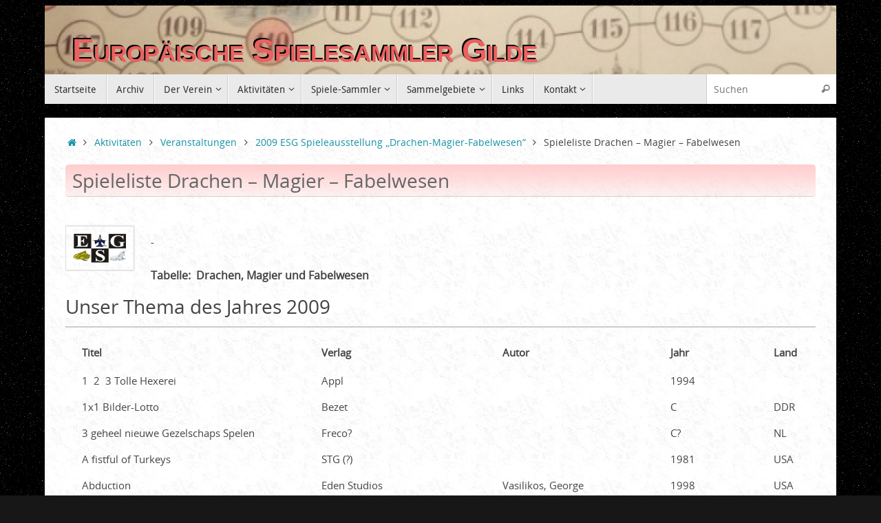

--- FILE ---
content_type: text/html; charset=UTF-8
request_url: https://www.e-s-g.eu/aktivitaeten/veranstaltungen/esgspieleausstellung2009/tabelledrachenmagierfabelwesen/
body_size: 40325
content:
<!DOCTYPE html>
<html lang="de">
<head>
<meta name="viewport" content="width=device-width, user-scalable=yes, initial-scale=1.0, minimum-scale=1.0, maximum-scale=3.0">
<meta http-equiv="Content-Type" content="text/html; charset=UTF-8" />
<link rel="profile" href="http://gmpg.org/xfn/11" />
<link rel="pingback" href="https://www.e-s-g.eu/xmlrpc.php" />
<title>Spieleliste Drachen &#8211; Magier &#8211; Fabelwesen &#8211; Europäische Spielesammler Gilde</title>
<meta name='robots' content='max-image-preview:large' />
<link rel='dns-prefetch' href='//www.e-s-g.eu' />
<link rel='dns-prefetch' href='//translate.google.com' />
<link rel="alternate" title="oEmbed (JSON)" type="application/json+oembed" href="https://www.e-s-g.eu/wp-json/oembed/1.0/embed?url=https%3A%2F%2Fwww.e-s-g.eu%2Faktivitaeten%2Fveranstaltungen%2Fesgspieleausstellung2009%2Ftabelledrachenmagierfabelwesen%2F" />
<link rel="alternate" title="oEmbed (XML)" type="text/xml+oembed" href="https://www.e-s-g.eu/wp-json/oembed/1.0/embed?url=https%3A%2F%2Fwww.e-s-g.eu%2Faktivitaeten%2Fveranstaltungen%2Fesgspieleausstellung2009%2Ftabelledrachenmagierfabelwesen%2F&#038;format=xml" />
<style id='wp-img-auto-sizes-contain-inline-css' type='text/css'>
img:is([sizes=auto i],[sizes^="auto," i]){contain-intrinsic-size:3000px 1500px}
/*# sourceURL=wp-img-auto-sizes-contain-inline-css */
</style>
<style id='wp-emoji-styles-inline-css' type='text/css'>

	img.wp-smiley, img.emoji {
		display: inline !important;
		border: none !important;
		box-shadow: none !important;
		height: 1em !important;
		width: 1em !important;
		margin: 0 0.07em !important;
		vertical-align: -0.1em !important;
		background: none !important;
		padding: 0 !important;
	}
/*# sourceURL=wp-emoji-styles-inline-css */
</style>
<style id='wp-block-library-inline-css' type='text/css'>
:root{--wp-block-synced-color:#7a00df;--wp-block-synced-color--rgb:122,0,223;--wp-bound-block-color:var(--wp-block-synced-color);--wp-editor-canvas-background:#ddd;--wp-admin-theme-color:#007cba;--wp-admin-theme-color--rgb:0,124,186;--wp-admin-theme-color-darker-10:#006ba1;--wp-admin-theme-color-darker-10--rgb:0,107,160.5;--wp-admin-theme-color-darker-20:#005a87;--wp-admin-theme-color-darker-20--rgb:0,90,135;--wp-admin-border-width-focus:2px}@media (min-resolution:192dpi){:root{--wp-admin-border-width-focus:1.5px}}.wp-element-button{cursor:pointer}:root .has-very-light-gray-background-color{background-color:#eee}:root .has-very-dark-gray-background-color{background-color:#313131}:root .has-very-light-gray-color{color:#eee}:root .has-very-dark-gray-color{color:#313131}:root .has-vivid-green-cyan-to-vivid-cyan-blue-gradient-background{background:linear-gradient(135deg,#00d084,#0693e3)}:root .has-purple-crush-gradient-background{background:linear-gradient(135deg,#34e2e4,#4721fb 50%,#ab1dfe)}:root .has-hazy-dawn-gradient-background{background:linear-gradient(135deg,#faaca8,#dad0ec)}:root .has-subdued-olive-gradient-background{background:linear-gradient(135deg,#fafae1,#67a671)}:root .has-atomic-cream-gradient-background{background:linear-gradient(135deg,#fdd79a,#004a59)}:root .has-nightshade-gradient-background{background:linear-gradient(135deg,#330968,#31cdcf)}:root .has-midnight-gradient-background{background:linear-gradient(135deg,#020381,#2874fc)}:root{--wp--preset--font-size--normal:16px;--wp--preset--font-size--huge:42px}.has-regular-font-size{font-size:1em}.has-larger-font-size{font-size:2.625em}.has-normal-font-size{font-size:var(--wp--preset--font-size--normal)}.has-huge-font-size{font-size:var(--wp--preset--font-size--huge)}.has-text-align-center{text-align:center}.has-text-align-left{text-align:left}.has-text-align-right{text-align:right}.has-fit-text{white-space:nowrap!important}#end-resizable-editor-section{display:none}.aligncenter{clear:both}.items-justified-left{justify-content:flex-start}.items-justified-center{justify-content:center}.items-justified-right{justify-content:flex-end}.items-justified-space-between{justify-content:space-between}.screen-reader-text{border:0;clip-path:inset(50%);height:1px;margin:-1px;overflow:hidden;padding:0;position:absolute;width:1px;word-wrap:normal!important}.screen-reader-text:focus{background-color:#ddd;clip-path:none;color:#444;display:block;font-size:1em;height:auto;left:5px;line-height:normal;padding:15px 23px 14px;text-decoration:none;top:5px;width:auto;z-index:100000}html :where(.has-border-color){border-style:solid}html :where([style*=border-top-color]){border-top-style:solid}html :where([style*=border-right-color]){border-right-style:solid}html :where([style*=border-bottom-color]){border-bottom-style:solid}html :where([style*=border-left-color]){border-left-style:solid}html :where([style*=border-width]){border-style:solid}html :where([style*=border-top-width]){border-top-style:solid}html :where([style*=border-right-width]){border-right-style:solid}html :where([style*=border-bottom-width]){border-bottom-style:solid}html :where([style*=border-left-width]){border-left-style:solid}html :where(img[class*=wp-image-]){height:auto;max-width:100%}:where(figure){margin:0 0 1em}html :where(.is-position-sticky){--wp-admin--admin-bar--position-offset:var(--wp-admin--admin-bar--height,0px)}@media screen and (max-width:600px){html :where(.is-position-sticky){--wp-admin--admin-bar--position-offset:0px}}

/*# sourceURL=wp-block-library-inline-css */
</style><style id='global-styles-inline-css' type='text/css'>
:root{--wp--preset--aspect-ratio--square: 1;--wp--preset--aspect-ratio--4-3: 4/3;--wp--preset--aspect-ratio--3-4: 3/4;--wp--preset--aspect-ratio--3-2: 3/2;--wp--preset--aspect-ratio--2-3: 2/3;--wp--preset--aspect-ratio--16-9: 16/9;--wp--preset--aspect-ratio--9-16: 9/16;--wp--preset--color--black: #000000;--wp--preset--color--cyan-bluish-gray: #abb8c3;--wp--preset--color--white: #ffffff;--wp--preset--color--pale-pink: #f78da7;--wp--preset--color--vivid-red: #cf2e2e;--wp--preset--color--luminous-vivid-orange: #ff6900;--wp--preset--color--luminous-vivid-amber: #fcb900;--wp--preset--color--light-green-cyan: #7bdcb5;--wp--preset--color--vivid-green-cyan: #00d084;--wp--preset--color--pale-cyan-blue: #8ed1fc;--wp--preset--color--vivid-cyan-blue: #0693e3;--wp--preset--color--vivid-purple: #9b51e0;--wp--preset--gradient--vivid-cyan-blue-to-vivid-purple: linear-gradient(135deg,rgb(6,147,227) 0%,rgb(155,81,224) 100%);--wp--preset--gradient--light-green-cyan-to-vivid-green-cyan: linear-gradient(135deg,rgb(122,220,180) 0%,rgb(0,208,130) 100%);--wp--preset--gradient--luminous-vivid-amber-to-luminous-vivid-orange: linear-gradient(135deg,rgb(252,185,0) 0%,rgb(255,105,0) 100%);--wp--preset--gradient--luminous-vivid-orange-to-vivid-red: linear-gradient(135deg,rgb(255,105,0) 0%,rgb(207,46,46) 100%);--wp--preset--gradient--very-light-gray-to-cyan-bluish-gray: linear-gradient(135deg,rgb(238,238,238) 0%,rgb(169,184,195) 100%);--wp--preset--gradient--cool-to-warm-spectrum: linear-gradient(135deg,rgb(74,234,220) 0%,rgb(151,120,209) 20%,rgb(207,42,186) 40%,rgb(238,44,130) 60%,rgb(251,105,98) 80%,rgb(254,248,76) 100%);--wp--preset--gradient--blush-light-purple: linear-gradient(135deg,rgb(255,206,236) 0%,rgb(152,150,240) 100%);--wp--preset--gradient--blush-bordeaux: linear-gradient(135deg,rgb(254,205,165) 0%,rgb(254,45,45) 50%,rgb(107,0,62) 100%);--wp--preset--gradient--luminous-dusk: linear-gradient(135deg,rgb(255,203,112) 0%,rgb(199,81,192) 50%,rgb(65,88,208) 100%);--wp--preset--gradient--pale-ocean: linear-gradient(135deg,rgb(255,245,203) 0%,rgb(182,227,212) 50%,rgb(51,167,181) 100%);--wp--preset--gradient--electric-grass: linear-gradient(135deg,rgb(202,248,128) 0%,rgb(113,206,126) 100%);--wp--preset--gradient--midnight: linear-gradient(135deg,rgb(2,3,129) 0%,rgb(40,116,252) 100%);--wp--preset--font-size--small: 13px;--wp--preset--font-size--medium: 20px;--wp--preset--font-size--large: 36px;--wp--preset--font-size--x-large: 42px;--wp--preset--spacing--20: 0.44rem;--wp--preset--spacing--30: 0.67rem;--wp--preset--spacing--40: 1rem;--wp--preset--spacing--50: 1.5rem;--wp--preset--spacing--60: 2.25rem;--wp--preset--spacing--70: 3.38rem;--wp--preset--spacing--80: 5.06rem;--wp--preset--shadow--natural: 6px 6px 9px rgba(0, 0, 0, 0.2);--wp--preset--shadow--deep: 12px 12px 50px rgba(0, 0, 0, 0.4);--wp--preset--shadow--sharp: 6px 6px 0px rgba(0, 0, 0, 0.2);--wp--preset--shadow--outlined: 6px 6px 0px -3px rgb(255, 255, 255), 6px 6px rgb(0, 0, 0);--wp--preset--shadow--crisp: 6px 6px 0px rgb(0, 0, 0);}:where(.is-layout-flex){gap: 0.5em;}:where(.is-layout-grid){gap: 0.5em;}body .is-layout-flex{display: flex;}.is-layout-flex{flex-wrap: wrap;align-items: center;}.is-layout-flex > :is(*, div){margin: 0;}body .is-layout-grid{display: grid;}.is-layout-grid > :is(*, div){margin: 0;}:where(.wp-block-columns.is-layout-flex){gap: 2em;}:where(.wp-block-columns.is-layout-grid){gap: 2em;}:where(.wp-block-post-template.is-layout-flex){gap: 1.25em;}:where(.wp-block-post-template.is-layout-grid){gap: 1.25em;}.has-black-color{color: var(--wp--preset--color--black) !important;}.has-cyan-bluish-gray-color{color: var(--wp--preset--color--cyan-bluish-gray) !important;}.has-white-color{color: var(--wp--preset--color--white) !important;}.has-pale-pink-color{color: var(--wp--preset--color--pale-pink) !important;}.has-vivid-red-color{color: var(--wp--preset--color--vivid-red) !important;}.has-luminous-vivid-orange-color{color: var(--wp--preset--color--luminous-vivid-orange) !important;}.has-luminous-vivid-amber-color{color: var(--wp--preset--color--luminous-vivid-amber) !important;}.has-light-green-cyan-color{color: var(--wp--preset--color--light-green-cyan) !important;}.has-vivid-green-cyan-color{color: var(--wp--preset--color--vivid-green-cyan) !important;}.has-pale-cyan-blue-color{color: var(--wp--preset--color--pale-cyan-blue) !important;}.has-vivid-cyan-blue-color{color: var(--wp--preset--color--vivid-cyan-blue) !important;}.has-vivid-purple-color{color: var(--wp--preset--color--vivid-purple) !important;}.has-black-background-color{background-color: var(--wp--preset--color--black) !important;}.has-cyan-bluish-gray-background-color{background-color: var(--wp--preset--color--cyan-bluish-gray) !important;}.has-white-background-color{background-color: var(--wp--preset--color--white) !important;}.has-pale-pink-background-color{background-color: var(--wp--preset--color--pale-pink) !important;}.has-vivid-red-background-color{background-color: var(--wp--preset--color--vivid-red) !important;}.has-luminous-vivid-orange-background-color{background-color: var(--wp--preset--color--luminous-vivid-orange) !important;}.has-luminous-vivid-amber-background-color{background-color: var(--wp--preset--color--luminous-vivid-amber) !important;}.has-light-green-cyan-background-color{background-color: var(--wp--preset--color--light-green-cyan) !important;}.has-vivid-green-cyan-background-color{background-color: var(--wp--preset--color--vivid-green-cyan) !important;}.has-pale-cyan-blue-background-color{background-color: var(--wp--preset--color--pale-cyan-blue) !important;}.has-vivid-cyan-blue-background-color{background-color: var(--wp--preset--color--vivid-cyan-blue) !important;}.has-vivid-purple-background-color{background-color: var(--wp--preset--color--vivid-purple) !important;}.has-black-border-color{border-color: var(--wp--preset--color--black) !important;}.has-cyan-bluish-gray-border-color{border-color: var(--wp--preset--color--cyan-bluish-gray) !important;}.has-white-border-color{border-color: var(--wp--preset--color--white) !important;}.has-pale-pink-border-color{border-color: var(--wp--preset--color--pale-pink) !important;}.has-vivid-red-border-color{border-color: var(--wp--preset--color--vivid-red) !important;}.has-luminous-vivid-orange-border-color{border-color: var(--wp--preset--color--luminous-vivid-orange) !important;}.has-luminous-vivid-amber-border-color{border-color: var(--wp--preset--color--luminous-vivid-amber) !important;}.has-light-green-cyan-border-color{border-color: var(--wp--preset--color--light-green-cyan) !important;}.has-vivid-green-cyan-border-color{border-color: var(--wp--preset--color--vivid-green-cyan) !important;}.has-pale-cyan-blue-border-color{border-color: var(--wp--preset--color--pale-cyan-blue) !important;}.has-vivid-cyan-blue-border-color{border-color: var(--wp--preset--color--vivid-cyan-blue) !important;}.has-vivid-purple-border-color{border-color: var(--wp--preset--color--vivid-purple) !important;}.has-vivid-cyan-blue-to-vivid-purple-gradient-background{background: var(--wp--preset--gradient--vivid-cyan-blue-to-vivid-purple) !important;}.has-light-green-cyan-to-vivid-green-cyan-gradient-background{background: var(--wp--preset--gradient--light-green-cyan-to-vivid-green-cyan) !important;}.has-luminous-vivid-amber-to-luminous-vivid-orange-gradient-background{background: var(--wp--preset--gradient--luminous-vivid-amber-to-luminous-vivid-orange) !important;}.has-luminous-vivid-orange-to-vivid-red-gradient-background{background: var(--wp--preset--gradient--luminous-vivid-orange-to-vivid-red) !important;}.has-very-light-gray-to-cyan-bluish-gray-gradient-background{background: var(--wp--preset--gradient--very-light-gray-to-cyan-bluish-gray) !important;}.has-cool-to-warm-spectrum-gradient-background{background: var(--wp--preset--gradient--cool-to-warm-spectrum) !important;}.has-blush-light-purple-gradient-background{background: var(--wp--preset--gradient--blush-light-purple) !important;}.has-blush-bordeaux-gradient-background{background: var(--wp--preset--gradient--blush-bordeaux) !important;}.has-luminous-dusk-gradient-background{background: var(--wp--preset--gradient--luminous-dusk) !important;}.has-pale-ocean-gradient-background{background: var(--wp--preset--gradient--pale-ocean) !important;}.has-electric-grass-gradient-background{background: var(--wp--preset--gradient--electric-grass) !important;}.has-midnight-gradient-background{background: var(--wp--preset--gradient--midnight) !important;}.has-small-font-size{font-size: var(--wp--preset--font-size--small) !important;}.has-medium-font-size{font-size: var(--wp--preset--font-size--medium) !important;}.has-large-font-size{font-size: var(--wp--preset--font-size--large) !important;}.has-x-large-font-size{font-size: var(--wp--preset--font-size--x-large) !important;}
/*# sourceURL=global-styles-inline-css */
</style>

<style id='classic-theme-styles-inline-css' type='text/css'>
/*! This file is auto-generated */
.wp-block-button__link{color:#fff;background-color:#32373c;border-radius:9999px;box-shadow:none;text-decoration:none;padding:calc(.667em + 2px) calc(1.333em + 2px);font-size:1.125em}.wp-block-file__button{background:#32373c;color:#fff;text-decoration:none}
/*# sourceURL=/wp-includes/css/classic-themes.min.css */
</style>
<link rel='stylesheet' id='google-language-translator-css' href='https://www.e-s-g.eu/wp-content/plugins/google-language-translator/css/style.css?ver=6.0.20' type='text/css' media='' />
<link rel='stylesheet' id='responsive-lightbox-prettyphoto-css' href='https://www.e-s-g.eu/wp-content/plugins/responsive-lightbox/assets/prettyphoto/prettyPhoto.min.css?ver=3.1.6' type='text/css' media='all' />
<link rel='stylesheet' id='tempera-fonts-css' href='https://www.e-s-g.eu/wp-content/themes/tempera/fonts/fontfaces.css?ver=1.8.3' type='text/css' media='all' />
<link rel='stylesheet' id='tempera-style-css' href='https://www.e-s-g.eu/wp-content/themes/tempera-child/style.css?ver=1.8.3' type='text/css' media='all' />
<style id='tempera-style-inline-css' type='text/css'>
#header, #main, #topbar-inner { max-width: 1150px; } #container.one-column { } #container.two-columns-right #secondary { width:250px; float:right; } #container.two-columns-right #content { width:calc(100% - 280px); float:left; } #container.two-columns-left #primary { width:250px; float:left; } #container.two-columns-left #content { width:calc(100% - 280px); float:right; } #container.three-columns-right .sidey { width:125px; float:left; } #container.three-columns-right #primary { margin-left:15px; margin-right:15px; } #container.three-columns-right #content { width: calc(100% - 280px); float:left;} #container.three-columns-left .sidey { width:125px; float:left; } #container.three-columns-left #secondary {margin-left:15px; margin-right:15px; } #container.three-columns-left #content { width: calc(100% - 280px); float:right; } #container.three-columns-sided .sidey { width:125px; float:left; } #container.three-columns-sided #secondary { float:right; } #container.three-columns-sided #content { width: calc(100% - 310px); float:right; margin: 0 155px 0 -1150px; } body { font-family: "Open Sans"; } #content h1.entry-title a, #content h2.entry-title a, #content h1.entry-title , #content h2.entry-title { font-family: "Open Sans"; } .widget-title, .widget-title a { font-family: "Open Sans"; } .entry-content h1, .entry-content h2, .entry-content h3, .entry-content h4, .entry-content h5, .entry-content h6, #comments #reply-title, .nivo-caption h2, #front-text1 h2, #front-text2 h2, .column-header-image, .column-header-noimage { font-family: "Open Sans"; } #site-title span a { font-family: "Segoe UI", Arial, sans-serif; } #access ul li a, #access ul li a span { font-family: "Droid Sans"; } body { color: #444444; background-color: #171717 } a { color: #1693A5; } a:hover,.entry-meta span a:hover, .comments-link a:hover { color: #D6341D; } #header { ; } #site-title span a { color:#eb6060; } #site-description { color:#999999; } .socials a { background-color: #1693A5; } .socials .socials-hover { background-color: #D6341D; } /* Main menu top level */ #access a, #nav-toggle span, li.menu-main-search .searchform input[type="search"] { color: #333333; } li.menu-main-search .searchform input[type="search"] { background-color: #ffffff; border-left-color: #cccccc; } #access, #nav-toggle {background-color: #EAEAEA; } #access > .menu > ul > li > a > span { border-color: #cccccc; -webkit-box-shadow: 1px 0 0 #ffffff; box-shadow: 1px 0 0 #ffffff; } /*.rtl #access > .menu > ul > li > a > span { -webkit-box-shadow: -1px 0 0 #ffffff; box-shadow: -1px 0 0 #ffffff; } */ #access a:hover {background-color: #f7f7f7; } #access ul li.current_page_item > a, #access ul li.current-menu-item > a, #access ul li.current_page_ancestor > a, #access ul li.current-menu-ancestor > a { background-color: #f7f7f7; } /* Main menu Submenus */ #access > .menu > ul > li > ul:before {border-bottom-color:#2D2D2D;} #access ul ul ul li:first-child:before { border-right-color:#2D2D2D;} #access ul ul li { background-color:#2D2D2D; border-top-color:#3b3b3b; border-bottom-color:#222222} #access ul ul li a{color:#BBBBBB} #access ul ul li a:hover{background:#3b3b3b} #access ul ul li.current_page_item > a, #access ul ul li.current-menu-item > a, #access ul ul li.current_page_ancestor > a, #access ul ul li.current-menu-ancestor > a { background-color:#3b3b3b; } #topbar { background-color: #000000;border-bottom-color:#282828; box-shadow:3px 0 3px #000000; } .topmenu ul li a, .topmenu .searchsubmit { color: #CCCCCC; } .topmenu ul li a:hover, .topmenu .searchform input[type="search"] { color: #EEEEEE; border-bottom-color: rgba( 22,147,165, 0.5); } #main { background-color: #FFFFFF; } #author-info, #entry-author-info, #content .page-title { border-color: #1693A5; background: #F7F7F7; } #entry-author-info #author-avatar, #author-info #author-avatar { border-color: #EEEEEE; } .sidey .widget-container { color: #333333; ; } .sidey .widget-title { color: #666666; background-color: #F7F7F7;border-color:#cfcfcf;} .sidey .widget-container a {} .sidey .widget-container a:hover {} .entry-content h1, .entry-content h2, .entry-content h3, .entry-content h4, .entry-content h5, .entry-content h6 { color: #444444; } .sticky .entry-header {border-color:#1693A5 } .entry-title, .entry-title a { color: #444444; } .entry-title a:hover { color: #000000; } #content span.entry-format { color: #333333; background-color: #EAEAEA; } #footer { color: #AAAAAA; ; } #footer2 { color: #AAAAAA; background-color: #F7F7F7; } #footer a { ; } #footer a:hover { ; } #footer2 a, .footermenu ul li:after { ; } #footer2 a:hover { ; } #footer .widget-container { color: #333333; ; } #footer .widget-title { color: #666666; background-color: #F7F7F7;border-color:#cfcfcf } a.continue-reading-link, #cryout_ajax_more_trigger { color:#333333; background:#EAEAEA; border-bottom-color:#1693A5; } a.continue-reading-link:hover { border-bottom-color:#D6341D; } a.continue-reading-link i.crycon-right-dir {color:#1693A5} a.continue-reading-link:hover i.crycon-right-dir {color:#D6341D} .page-link a, .page-link > span > em {border-color:#CCCCCC} .columnmore a {background:#1693A5;color:#F7F7F7} .columnmore a:hover {background:#D6341D;} .button, #respond .form-submit input#submit, input[type="submit"], input[type="reset"] { background-color: #1693A5; } .button:hover, #respond .form-submit input#submit:hover { background-color: #D6341D; } .entry-content tr th, .entry-content thead th { color: #444444; } .entry-content table, .entry-content fieldset, .entry-content tr td, .entry-content tr th, .entry-content thead th { border-color: #CCCCCC; } .entry-content tr.even td { background-color: #F7F7F7 !important; } hr { border-color: #CCCCCC; } input[type="text"], input[type="password"], input[type="email"], textarea, select, input[type="color"],input[type="date"],input[type="datetime"],input[type="datetime-local"],input[type="month"],input[type="number"],input[type="range"], input[type="search"],input[type="tel"],input[type="time"],input[type="url"],input[type="week"] { background-color: #F7F7F7; border-color: #CCCCCC #EEEEEE #EEEEEE #CCCCCC; color: #444444; } input[type="submit"], input[type="reset"] { color: #FFFFFF; background-color: #1693A5; } input[type="text"]:hover, input[type="password"]:hover, input[type="email"]:hover, textarea:hover, input[type="color"]:hover, input[type="date"]:hover, input[type="datetime"]:hover, input[type="datetime-local"]:hover, input[type="month"]:hover, input[type="number"]:hover, input[type="range"]:hover, input[type="search"]:hover, input[type="tel"]:hover, input[type="time"]:hover, input[type="url"]:hover, input[type="week"]:hover { background-color: rgba(247,247,247,0.4); } .entry-content pre { border-color: #CCCCCC; border-bottom-color:#1693A5;} .entry-content code { background-color:#F7F7F7;} .entry-content blockquote { border-color: #EEEEEE; } abbr, acronym { border-color: #444444; } .comment-meta a { color: #444444; } #respond .form-allowed-tags { color: #999999; } .entry-meta .crycon-metas:before {color:#CCCCCC;} .entry-meta span a, .comments-link a, .entry-meta {color:#666666;} .entry-meta span a:hover, .comments-link a:hover {} .nav-next a:hover {} .nav-previous a:hover { } .pagination { border-color:#ededed;} .pagination span, .pagination a { background:#F7F7F7; border-left-color:#dddddd; border-right-color:#ffffff; } .pagination a:hover { background: #ffffff; } #searchform input[type="text"] {color:#999999;} .caption-accented .wp-caption { background-color:rgba(22,147,165,0.8); color:#FFFFFF} .tempera-image-one .entry-content img[class*='align'], .tempera-image-one .entry-summary img[class*='align'], .tempera-image-two .entry-content img[class*='align'], .tempera-image-two .entry-summary img[class*='align'], .tempera-image-one .entry-content [class*='wp-block'][class*='align'] img, .tempera-image-one .entry-summary [class*='wp-block'][class*='align'] img, .tempera-image-two .entry-content [class*='wp-block'][class*='align'] img, .tempera-image-two .entry-summary [class*='wp-block'][class*='align'] img { border-color:#1693A5;} html { font-size:15px; line-height:1.7; } .entry-content, .entry-summary, #frontpage blockquote { text-align:inherit; } .entry-content, .entry-summary, .widget-area { ; } #content h1.entry-title, #content h2.entry-title { font-size:28px ;} .widget-title, .widget-title a { font-size:18px ;} h1 { font-size: 2.526em; } h2 { font-size: 2.202em; } h3 { font-size: 1.878em; } h4 { font-size: 1.554em; } h5 { font-size: 1.23em; } h6 { font-size: 0.906em; } #site-title { font-size:48px ;} #access ul li a, li.menu-main-search .searchform input[type="search"] { font-size:14px ;} .nocomments, .nocomments2 {display:none;} #header-container > div { margin:40px 0 0 40px;} .entry-content p, .entry-content ul, .entry-content ol, .entry-content dd, .entry-content pre, .entry-content hr, .entry-summary p, .commentlist p { margin-bottom: 1.0em; } footer.entry-meta { display: none; } header.entry-header > .entry-meta { display: none; } #toTop {background:#FFFFFF;margin-left:1300px;} #toTop:hover .crycon-back2top:before {color:#D6341D;} @media (max-width: 1195px) { #footer2 #toTop { position: relative; margin-left: auto !important; margin-right: auto !important; bottom: 0; display: block; width: 45px; border-radius: 4px 4px 0 0; opacity: 1; } } #main {margin-top:20px; } #forbottom {margin-left: 30px; margin-right: 30px;} #header-widget-area { width: 33%; } #branding { height:100px; } 
/* Tempera Custom CSS */ /* Hintergrund Bild Content Bereich */ #main { background-image: url("http://www.e-s-g.eu/wp-content/themes/knitter_weiss.jpg"); } #topbar { visibility: hidden; height: 8px; } #site-title a { color: #EEE; font-weight: bold; text-decoration: none; font-variant: small-caps; letter-spacing: -0.02em; -moz-text-shadow: -2px -2px 0px #000; -webkit-text-shadow: -2px -2px 0px #000; text-shadow: -2px -2px 0px #000; } /* Mantra Custom CSS */ /* Title farbe ändern */ .entry-title { color: #666666; background-image: -webkit-linear-gradient(#FFCCCC 0%, rgba(255, 204, 204, 0.25) 100%); background-image: -moz-linear-gradient(#FFCCCC 0%, rgba(255, 204, 204, 0.25) 100%); background-image: -o-linear-gradient(#FFCCCC 0%, rgba(255, 204, 204, 0.25) 100%); background-image: linear-gradient(#FFCCCC 0%, rgba(255, 204, 204, 0.25) 100%); padding: 5px 0 !important; padding-left: 10px !important; text-align: left; margin-bottom: 10px !important; -moz-border-radius: 5px; -webkit-border-radius: 5px; border-radius: 5px; border-bottom: 1px solid #cfcfcf; } .su-button { margin-top: 5px; } #content .wp-caption { border: 1px solid #DDD; -moz-box-shadow: 0 0 2px #CCC; -webkit-box-shadow: 0 0 2px #CCC; box-shadow: 0 0 2px #CCC; padding: 10px; }
/*# sourceURL=tempera-style-inline-css */
</style>
<link rel='stylesheet' id='tempera-mobile-css' href='https://www.e-s-g.eu/wp-content/themes/tempera/styles/style-mobile.css?ver=1.8.3' type='text/css' media='all' />
<link rel='stylesheet' id='wp-members-css' href='https://www.e-s-g.eu/wp-content/plugins/wp-members/assets/css/forms/generic-no-float.min.css?ver=3.5.5.1' type='text/css' media='all' />
<link rel='stylesheet' id='tablepress-default-css' href='https://www.e-s-g.eu/wp-content/tablepress-combined.min.css?ver=34' type='text/css' media='all' />
<script type="text/javascript" src="https://www.e-s-g.eu/wp-includes/js/jquery/jquery.min.js?ver=3.7.1" id="jquery-core-js"></script>
<script type="text/javascript" src="https://www.e-s-g.eu/wp-includes/js/jquery/jquery-migrate.min.js?ver=3.4.1" id="jquery-migrate-js"></script>
<script type="text/javascript" src="https://www.e-s-g.eu/wp-content/plugins/responsive-lightbox/assets/prettyphoto/jquery.prettyPhoto.min.js?ver=3.1.6" id="responsive-lightbox-prettyphoto-js"></script>
<script type="text/javascript" src="https://www.e-s-g.eu/wp-includes/js/underscore.min.js?ver=1.13.7" id="underscore-js"></script>
<script type="text/javascript" src="https://www.e-s-g.eu/wp-content/plugins/responsive-lightbox/assets/infinitescroll/infinite-scroll.pkgd.min.js?ver=4.0.1" id="responsive-lightbox-infinite-scroll-js"></script>
<script type="text/javascript" src="https://www.e-s-g.eu/wp-content/plugins/responsive-lightbox/assets/dompurify/purify.min.js?ver=3.1.7" id="dompurify-js"></script>
<script type="text/javascript" id="responsive-lightbox-sanitizer-js-before">
/* <![CDATA[ */
window.RLG = window.RLG || {}; window.RLG.sanitizeAllowedHosts = ["youtube.com","www.youtube.com","youtu.be","vimeo.com","player.vimeo.com"];
//# sourceURL=responsive-lightbox-sanitizer-js-before
/* ]]> */
</script>
<script type="text/javascript" src="https://www.e-s-g.eu/wp-content/plugins/responsive-lightbox/js/sanitizer.js?ver=2.6.0" id="responsive-lightbox-sanitizer-js"></script>
<script type="text/javascript" id="responsive-lightbox-js-before">
/* <![CDATA[ */
var rlArgs = {"script":"prettyphoto","selector":"lightbox","customEvents":"","activeGalleries":true,"animationSpeed":"normal","slideshow":true,"slideshowDelay":3000,"slideshowAutoplay":false,"opacity":"0.85","showTitle":true,"allowResize":true,"allowExpand":true,"width":1080,"height":720,"separator":"\/","theme":"pp_default","horizontalPadding":20,"hideFlash":false,"wmode":"opaque","videoAutoplay":false,"modal":false,"deeplinking":false,"overlayGallery":true,"keyboardShortcuts":true,"social":false,"woocommerce_gallery":false,"ajaxurl":"https:\/\/www.e-s-g.eu\/wp-admin\/admin-ajax.php","nonce":"ba7f09db47","preview":false,"postId":37,"scriptExtension":false};

//# sourceURL=responsive-lightbox-js-before
/* ]]> */
</script>
<script type="text/javascript" src="https://www.e-s-g.eu/wp-content/plugins/responsive-lightbox/js/front.js?ver=2.6.0" id="responsive-lightbox-js"></script>
<script type="text/javascript" id="photocrati_ajax-js-extra">
/* <![CDATA[ */
var photocrati_ajax = {"url":"https://www.e-s-g.eu/index.php?photocrati_ajax=1","rest_url":"https://www.e-s-g.eu/wp-json/","wp_home_url":"https://www.e-s-g.eu","wp_site_url":"https://www.e-s-g.eu","wp_root_url":"https://www.e-s-g.eu","wp_plugins_url":"https://www.e-s-g.eu/wp-content/plugins","wp_content_url":"https://www.e-s-g.eu/wp-content","wp_includes_url":"https://www.e-s-g.eu/wp-includes/","ngg_param_slug":"nggallery","rest_nonce":"4e91ef89be"};
//# sourceURL=photocrati_ajax-js-extra
/* ]]> */
</script>
<script type="text/javascript" src="https://www.e-s-g.eu/wp-content/plugins/nextgen-gallery/static/Legacy/ajax.min.js?ver=4.0.3" id="photocrati_ajax-js"></script>
<link rel="https://api.w.org/" href="https://www.e-s-g.eu/wp-json/" /><link rel="alternate" title="JSON" type="application/json" href="https://www.e-s-g.eu/wp-json/wp/v2/pages/37" /><link rel="EditURI" type="application/rsd+xml" title="RSD" href="https://www.e-s-g.eu/xmlrpc.php?rsd" />
<meta name="generator" content="WordPress 6.9" />
<link rel="canonical" href="https://www.e-s-g.eu/aktivitaeten/veranstaltungen/esgspieleausstellung2009/tabelledrachenmagierfabelwesen/" />
<link rel='shortlink' href='https://www.e-s-g.eu/?p=37' />
<style>#flags {
width: auto !important;
}#google_language_translator{width:auto!important;}div.skiptranslate.goog-te-gadget{display:inline!important;}.goog-tooltip{display: none!important;}.goog-tooltip:hover{display: none!important;}.goog-text-highlight{background-color:transparent!important;border:none!important;box-shadow:none!important;}#google_language_translator{color:transparent;}body{top:0px!important;}#goog-gt-{display:none!important;}font font{background-color:transparent!important;box-shadow:none!important;position:initial!important;}</style><meta name="msapplication-TileImage" content="icons/esg_logo_tile144.png"><meta name="application-name" content=“Europäische Spielesammler Gilde”><link rel="apple-touch-icon" sizes="158x158" href="/icons/esg_logo_apple158.png"><link rel="apple-touch-icon" sizes="180x180" href="/icons/esg_logo_apple180.png"><link rel="icon" size="16x16" href="/icons/esg_logo_16.png"><link rel="icon" size="64x64" href="/icons/esg_logo_64.png"><link rel="icon" size="128x128" href="/icons/esg_logo_128.png"><link rel="icon" size="192x192" href="/icons/esg_logo_192.png"><link rel="icon" size="32x32" href="/icons/esg_logo_32.png"><style type="text/css" id="custom-background-css">
body.custom-background { background-image: url("https://www.e-s-g.eu/wp-content/uploads/2013/12/hg-1.gif"); background-position: left top; background-size: auto; background-repeat: repeat; background-attachment: scroll; }
</style>
		<!--[if lt IE 9]>
	<script>
	document.createElement('header');
	document.createElement('nav');
	document.createElement('section');
	document.createElement('article');
	document.createElement('aside');
	document.createElement('footer');
	</script>
	<![endif]-->
	</head>
<body class="wp-singular page-template page-template-templates page-template-template-onecolumn page-template-templatestemplate-onecolumn-php page page-id-37 page-child parent-pageid-23 custom-background wp-theme-tempera wp-child-theme-tempera-child tempera-image-four caption-simple tempera-comment-placeholders tempera-menu-left">

	<a class="skip-link screen-reader-text" href="#main" title="Zum Inhalt springen"> Zum Inhalt springen </a>
	
<div id="wrapper" class="hfeed">
<div id="topbar" ><div id="topbar-inner">  </div></div>

<div id="header-full">
	<header id="header">
		<div id="masthead">
			<div id="branding" role="banner" >
				<img id="bg_image" alt="Europäische Spielesammler Gilde" title="Europäische Spielesammler Gilde" src="https://www.e-s-g.eu/wp-content/uploads/2013/12/cropped-cropped-cropped-SpielplanAusschnittQuer-1024x69.jpg"  />	<div id="header-container">
	<div><div id="site-title"><span> <a href="https://www.e-s-g.eu/" title="Europäische Spielesammler Gilde" rel="home">Europäische Spielesammler Gilde</a> </span></div><div id="site-description" ></div></div></div>								<div style="clear:both;"></div>
			</div><!-- #branding -->
			<button id="nav-toggle"><span>&nbsp;</span></button>
			<nav id="access" class="jssafe" role="navigation">
					<div class="skip-link screen-reader-text"><a href="#content" title="Zum Inhalt springen">
		Zum Inhalt springen	</a></div>
	<div class="menu"><ul id="prime_nav" class="menu"><li id="menu-item-6393" class="menu-item menu-item-type-custom menu-item-object-custom menu-item-home menu-item-6393"><a href="http://www.e-s-g.eu/"><span>Startseite</span></a></li>
<li id="menu-item-6394" class="menu-item menu-item-type-post_type menu-item-object-page menu-item-6394"><a href="https://www.e-s-g.eu/archiv/"><span>Archiv</span></a></li>
<li id="menu-item-6399" class="menu-item menu-item-type-post_type menu-item-object-page menu-item-has-children menu-item-6399"><a href="https://www.e-s-g.eu/der-verein/"><span>Der Verein</span></a>
<ul class="sub-menu">
	<li id="menu-item-6400" class="menu-item menu-item-type-post_type menu-item-object-page menu-item-6400"><a href="https://www.e-s-g.eu/der-verein/wirueberuns/"><span>Wir über uns</span></a></li>
	<li id="menu-item-16301" class="menu-item menu-item-type-post_type menu-item-object-page menu-item-16301"><a href="https://www.e-s-g.eu/mitgliederbereich-2/"><span>Mitgliederbereich</span></a></li>
	<li id="menu-item-6401" class="menu-item menu-item-type-post_type menu-item-object-page menu-item-6401"><a href="https://www.e-s-g.eu/der-verein/satzung/"><span>Satzung</span></a></li>
	<li id="menu-item-6402" class="menu-item menu-item-type-post_type menu-item-object-page menu-item-6402"><a href="https://www.e-s-g.eu/der-verein/beitrittserklaerung/"><span>Beitrittserklärung</span></a></li>
</ul>
</li>
<li id="menu-item-6395" class="menu-item menu-item-type-post_type menu-item-object-page current-page-ancestor menu-item-has-children menu-item-6395"><a href="https://www.e-s-g.eu/aktivitaeten/"><span>Aktivitäten</span></a>
<ul class="sub-menu">
	<li id="menu-item-6397" class="menu-item menu-item-type-post_type menu-item-object-page current-page-ancestor menu-item-6397"><a href="https://www.e-s-g.eu/aktivitaeten/veranstaltungen/"><span>Veranstaltungen</span></a></li>
	<li id="menu-item-6396" class="menu-item menu-item-type-post_type menu-item-object-page menu-item-6396"><a href="https://www.e-s-g.eu/aktivitaeten/esgspiele/"><span>Die Spiele der ESG</span></a></li>
	<li id="menu-item-6398" class="menu-item menu-item-type-post_type menu-item-object-page menu-item-6398"><a href="https://www.e-s-g.eu/aktivitaeten/hilfe/"><span>Wer kann helfen?</span></a></li>
</ul>
</li>
<li id="menu-item-6404" class="menu-item menu-item-type-post_type menu-item-object-page menu-item-has-children menu-item-6404"><a href="https://www.e-s-g.eu/spiele-sammler/"><span>Spiele-Sammler</span></a>
<ul class="sub-menu">
	<li id="menu-item-6406" class="menu-item menu-item-type-post_type menu-item-object-page menu-item-6406"><a href="https://www.e-s-g.eu/spiele-sammler/privatesammler/"><span>Private Sammler</span></a></li>
	<li id="menu-item-6405" class="menu-item menu-item-type-post_type menu-item-object-page menu-item-6405"><a href="https://www.e-s-g.eu/spiele-sammler/institutionellesammler/"><span>Institutionelle Sammler</span></a></li>
</ul>
</li>
<li id="menu-item-6407" class="menu-item menu-item-type-post_type menu-item-object-page menu-item-has-children menu-item-6407"><a href="https://www.e-s-g.eu/sammelgebiete/"><span>Sammelgebiete</span></a>
<ul class="sub-menu">
	<li id="menu-item-6412" class="menu-item menu-item-type-post_type menu-item-object-page menu-item-6412"><a href="https://www.e-s-g.eu/sammelgebiete/verlage/"><span>Verlage</span></a></li>
	<li id="menu-item-6410" class="menu-item menu-item-type-post_type menu-item-object-page menu-item-6410"><a href="https://www.e-s-g.eu/sammelgebiete/themen/"><span>Themen</span></a></li>
	<li id="menu-item-6411" class="menu-item menu-item-type-post_type menu-item-object-page menu-item-6411"><a href="https://www.e-s-g.eu/sammelgebiete/autoren/"><span>Autoren</span></a></li>
	<li id="menu-item-6409" class="menu-item menu-item-type-post_type menu-item-object-page menu-item-6409"><a href="https://www.e-s-g.eu/sammelgebiete/serien/"><span>Serien</span></a></li>
	<li id="menu-item-6408" class="menu-item menu-item-type-post_type menu-item-object-page menu-item-6408"><a href="https://www.e-s-g.eu/sammelgebiete/literatur/"><span>Literatur</span></a></li>
</ul>
</li>
<li id="menu-item-6414" class="menu-item menu-item-type-post_type menu-item-object-page menu-item-6414"><a href="https://www.e-s-g.eu/links/"><span>Links</span></a></li>
<li id="menu-item-6413" class="menu-item menu-item-type-post_type menu-item-object-page menu-item-has-children menu-item-6413"><a href="https://www.e-s-g.eu/kontakt/"><span>Kontakt</span></a>
<ul class="sub-menu">
	<li id="menu-item-14786" class="menu-item menu-item-type-post_type menu-item-object-page menu-item-privacy-policy menu-item-14786"><a rel="privacy-policy" href="https://www.e-s-g.eu/kontakt/impressum_datenschutz/"><span>Impressum und Datenschutz</span></a></li>
	<li id="menu-item-10387" class="menu-item menu-item-type-post_type menu-item-object-page menu-item-10387"><a href="https://www.e-s-g.eu/kontakt/sitemap/"><span>Sitemap – Seitenübersicht</span></a></li>
</ul>
</li>
<li class='menu-main-search'> 
<form role="search" method="get" class="searchform" action="https://www.e-s-g.eu/">
	<label>
		<span class="screen-reader-text">Suche nach:</span>
		<input type="search" class="s" placeholder="Suchen" value="" name="s" />
	</label>
	<button type="submit" class="searchsubmit"><span class="screen-reader-text">Suchen</span><i class="crycon-search"></i></button>
</form>
 </li></ul></div>			</nav><!-- #access -->
		</div><!-- #masthead -->
	</header><!-- #header -->
</div><!-- #header-full -->

<div style="clear:both;height:0;"> </div>

<div id="main" class="main">
			<div  id="forbottom" >
		
		<div style="clear:both;"> </div>

		
		<section id="container" class="one-column">
	
			<div id="content" role="main">
				<div class="breadcrumbs"><a href="https://www.e-s-g.eu"><i class="crycon-homebread"></i><span class="screen-reader-text">Start</span></a><i class="crycon-angle-right"></i> <a href="https://www.e-s-g.eu/aktivitaeten/">Aktivitäten</a> <i class="crycon-angle-right"></i> <a href="https://www.e-s-g.eu/aktivitaeten/veranstaltungen/">Veranstaltungen</a> <i class="crycon-angle-right"></i> <a href="https://www.e-s-g.eu/aktivitaeten/veranstaltungen/esgspieleausstellung2009/">2009 ESG Spieleausstellung &#8222;Drachen-Magier-Fabelwesen&#8220;</a> <i class="crycon-angle-right"></i> <span class="current">Spieleliste Drachen &#8211; Magier &#8211; Fabelwesen</span></div><!--breadcrumbs-->
				
			<div id="post-37" class="post-37 page type-page status-publish hentry">
									<h1 class="entry-title">Spieleliste Drachen &#8211; Magier &#8211; Fabelwesen</h1>
				
				<div class="entry-content">
					<h3><b><a href="https://www.e-s-g.eu/wp-content/uploads/2009/11/ESG-Logo_DrachenMagierFabelwesen.jpg" data-rel="lightbox-gallery-Cs6p3n3G" data-rl_title="" data-rl_caption="" title=""><img decoding="async" class="alignleft  wp-image-682" alt="ESG-Logo_DrachenMagierFabelwesen" src="https://www.e-s-g.eu/wp-content/uploads/2009/11/ESG-Logo_DrachenMagierFabelwesen.jpg" width="100" height="65" srcset="https://www.e-s-g.eu/wp-content/uploads/2009/11/ESG-Logo_DrachenMagierFabelwesen.jpg 357w, https://www.e-s-g.eu/wp-content/uploads/2009/11/ESG-Logo_DrachenMagierFabelwesen-300x198.jpg 300w, https://www.e-s-g.eu/wp-content/uploads/2009/11/ESG-Logo_DrachenMagierFabelwesen-226x150.jpg 226w, https://www.e-s-g.eu/wp-content/uploads/2009/11/ESG-Logo_DrachenMagierFabelwesen-150x99.jpg 150w" sizes="(max-width: 100px) 100vw, 100px" /></a></b><span style="font-size: xx-small;">&#8211;<b><br />
<span style="font-size: medium;">Tabelle:  Drachen, Magier und Fabelwesen</span><br />
</b></span>Unser Thema des Jahres 2009</h3>
<hr />

<table id="tablepress-35" class="tablepress tablepress-id-35">
<thead>
<tr class="row-1">
	<th class="column-1">Titel</th><th class="column-2">Verlag</th><th class="column-3">Autor</th><th class="column-4">Jahr</th><th class="column-5">Land</th>
</tr>
</thead>
<tbody class="row-striping row-hover">
<tr class="row-2">
	<td class="column-1">1  2  3 Tolle Hexerei</td><td class="column-2">Appl</td><td class="column-3"> </td><td class="column-4">1994</td><td class="column-5"> </td>
</tr>
<tr class="row-3">
	<td class="column-1">1x1 Bilder-Lotto</td><td class="column-2">Bezet</td><td class="column-3"> </td><td class="column-4">C</td><td class="column-5">DDR</td>
</tr>
<tr class="row-4">
	<td class="column-1">3 geheel nieuwe Gezelschaps Spelen</td><td class="column-2">Freco?</td><td class="column-3"> </td><td class="column-4">C?</td><td class="column-5">NL</td>
</tr>
<tr class="row-5">
	<td class="column-1">A fistful of Turkeys</td><td class="column-2">STG (?)</td><td class="column-3"> </td><td class="column-4">1981</td><td class="column-5">USA</td>
</tr>
<tr class="row-6">
	<td class="column-1">Abduction</td><td class="column-2">Eden Studios</td><td class="column-3">Vasilikos, George</td><td class="column-4">1998</td><td class="column-5">USA</td>
</tr>
<tr class="row-7">
	<td class="column-1">Abenteuer der kleinen Hobbits</td><td class="column-2">Queen games</td><td class="column-3"> </td><td class="column-4"> </td><td class="column-5"> </td>
</tr>
<tr class="row-8">
	<td class="column-1">Abenteuer im Drachenland</td><td class="column-2">Jumbo</td><td class="column-3"> </td><td class="column-4">1996</td><td class="column-5"> </td>
</tr>
<tr class="row-9">
	<td class="column-1">Abra Kadabra</td><td class="column-2">Winckler</td><td class="column-3"> </td><td class="column-4">1934 ca.</td><td class="column-5">D</td>
</tr>
<tr class="row-10">
	<td class="column-1">Abyss</td><td class="column-2">Flying Buffalo</td><td class="column-3">Creelman</td><td class="column-4">1980</td><td class="column-5">USA</td>
</tr>
<tr class="row-11">
	<td class="column-1">Acinor</td><td class="column-2">Prototyp (Eigenverlag)</td><td class="column-3">?, Michael</td><td class="column-4">2000ca.</td><td class="column-5">D</td>
</tr>
<tr class="row-12">
	<td class="column-1">Advanced Melee</td><td class="column-2">Metagaming</td><td class="column-3">Jackson, Steve</td><td class="column-4">1980</td><td class="column-5">USA</td>
</tr>
<tr class="row-13">
	<td class="column-1">Advanced Wizard</td><td class="column-2">Metagaming</td><td class="column-3">Jackson, Steve</td><td class="column-4">1980</td><td class="column-5">USA</td>
</tr>
<tr class="row-14">
	<td class="column-1">Aladdin Schwarzer Peter</td><td class="column-2">Schmidt</td><td class="column-3"> </td><td class="column-4">1993</td><td class="column-5">D</td>
</tr>
<tr class="row-15">
	<td class="column-1">Aladdins Erbe</td><td class="column-2">franjos</td><td class="column-3">Schulte</td><td class="column-4">1987</td><td class="column-5">D</td>
</tr>
<tr class="row-16">
	<td class="column-1">Albion    Land of Faerie</td><td class="column-2">SPI</td><td class="column-3">Ritchie</td><td class="column-4">1981</td><td class="column-5">USA</td>
</tr>
<tr class="row-17">
	<td class="column-1">Alchemist</td><td class="column-2">Amigo</td><td class="column-3"> </td><td class="column-4"> </td><td class="column-5"> </td>
</tr>
<tr class="row-18">
	<td class="column-1">Ali der schwarze Peter</td><td class="column-2">Bezet</td><td class="column-3"> </td><td class="column-4">1948</td><td class="column-5">DDR</td>
</tr>
<tr class="row-19">
	<td class="column-1">Ali der schwarze Peter</td><td class="column-2">Bezet</td><td class="column-3"> </td><td class="column-4">1949 ca.</td><td class="column-5">D</td>
</tr>
<tr class="row-20">
	<td class="column-1">Alice</td><td class="column-2">Piatnik</td><td class="column-3"> </td><td class="column-4">D</td><td class="column-5">A</td>
</tr>
<tr class="row-21">
	<td class="column-1">Alice in Wonderland</td><td class="column-2">Gibsons</td><td class="column-3"> </td><td class="column-4">E</td><td class="column-5">GB</td>
</tr>
<tr class="row-22">
	<td class="column-1">Andersens Märchen</td><td class="column-2">Lehrmittel Pössneck</td><td class="column-3"> </td><td class="column-4">1987+1986</td><td class="column-5">DDR</td>
</tr>
<tr class="row-23">
	<td class="column-1">Annihilator    One World</td><td class="column-2">Metagaming</td><td class="column-3">Armintrout</td><td class="column-4">1979</td><td class="column-5">USA</td>
</tr>
<tr class="row-24">
	<td class="column-1">Archworld</td><td class="column-2">FGU</td><td class="column-3">Gilbert</td><td class="column-4">1977</td><td class="column-5">USA</td>
</tr>
<tr class="row-25">
	<td class="column-1">Arena of Death</td><td class="column-2">SPI</td><td class="column-3">Ritchie</td><td class="column-4">1980</td><td class="column-5">USA</td>
</tr>
<tr class="row-26">
	<td class="column-1">Arena of Khazan</td><td class="column-2">Flying Buffalo</td><td class="column-3">St.Andre</td><td class="column-4">1979</td><td class="column-5">USA</td>
</tr>
<tr class="row-27">
	<td class="column-1">Arkham Horror</td><td class="column-2">Chaosium</td><td class="column-3">Launius</td><td class="column-4">1987</td><td class="column-5">USA</td>
</tr>
<tr class="row-28">
	<td class="column-1">Armageddon</td><td class="column-2">1.Deu. Fantasy Club</td><td class="column-3">Walker</td><td class="column-4">1986</td><td class="column-5">D</td>
</tr>
<tr class="row-29">
	<td class="column-1">Armies of Death</td><td class="column-2">Penguin</td><td class="column-3">Livingstone</td><td class="column-4">1988</td><td class="column-5">GB</td>
</tr>
<tr class="row-30">
	<td class="column-1">Aschenbrödel</td><td class="column-2">-?-</td><td class="column-3"> </td><td class="column-4">D?</td><td class="column-5">D-?-</td>
</tr>
<tr class="row-31">
	<td class="column-1">Attack of the Plant People</td><td class="column-2">TSR</td><td class="column-3">Lidberg</td><td class="column-4">1990</td><td class="column-5">USA</td>
</tr>
<tr class="row-32">
	<td class="column-1">Aufgepasst im Märchenwald</td><td class="column-2">Junge Welt</td><td class="column-3"> </td><td class="column-4">1983</td><td class="column-5">DDR</td>
</tr>
<tr class="row-33">
	<td class="column-1">Avenger Ant</td><td class="column-2">Avalon Hill</td><td class="column-3">Snider</td><td class="column-4">1985?</td><td class="column-5">USA</td>
</tr>
<tr class="row-34">
	<td class="column-1">Aventuria - Schatzsuche in den Drachenbergen</td><td class="column-2">Herder</td><td class="column-3"> </td><td class="column-4">1985</td><td class="column-5"> </td>
</tr>
<tr class="row-35">
	<td class="column-1">Baba-Jaga Spiel</td><td class="column-2">Müller)</td><td class="column-3"> </td><td class="column-4">D</td><td class="column-5">D</td>
</tr>
<tr class="row-36">
	<td class="column-1">Barbarian Kings</td><td class="column-2">SPI</td><td class="column-3">Costikyan</td><td class="column-4">1980</td><td class="column-5">USA</td>
</tr>
<tr class="row-37">
	<td class="column-1">Barbarian Prince</td><td class="column-2">Heritage-Dwarfstar</td><td class="column-3">Hendrick</td><td class="column-4">1981</td><td class="column-5">USA</td>
</tr>
<tr class="row-38">
	<td class="column-1">Batman    Poker gegen Joker</td><td class="column-2">FXSchmid</td><td class="column-3"> </td><td class="column-4">1989</td><td class="column-5">D</td>
</tr>
<tr class="row-39">
	<td class="column-1">Battle of the five armies</td><td class="column-2">TSR</td><td class="column-3"> </td><td class="column-4"> </td><td class="column-5"> </td>
</tr>
<tr class="row-40">
	<td class="column-1">Battleblade Warrior</td><td class="column-2">Penguin</td><td class="column-3">Gascoigne</td><td class="column-4">1988</td><td class="column-5">GB</td>
</tr>
<tr class="row-41">
	<td class="column-1">BattleLore</td><td class="column-2">Days of Wonder</td><td class="column-3"> </td><td class="column-4"> </td><td class="column-5"> </td>
</tr>
<tr class="row-42">
	<td class="column-1">Beim Schneewittchen und den sieben Zwergen</td><td class="column-2">-?-</td><td class="column-3"> </td><td class="column-4">1925ca.</td><td class="column-5">D</td>
</tr>
<tr class="row-43">
	<td class="column-1">Beneath Nightmare Castle</td><td class="column-2">Penguin</td><td class="column-3">Darvill-Evans</td><td class="column-4">1987</td><td class="column-5">GB</td>
</tr>
<tr class="row-44">
	<td class="column-1">Beyond the silvered Pane</td><td class="column-2">Flying Buffalo</td><td class="column-3">Marciniak,James</td><td class="column-4">1978</td><td class="column-5">USA</td>
</tr>
<tr class="row-45">
	<td class="column-1">Beyond the valley of Tears</td><td class="column-2">Flying Buffalo</td><td class="column-3">Aul</td><td class="column-4">1984</td><td class="column-5">USA</td>
</tr>
<tr class="row-46">
	<td class="column-1">Bilder- und Märchen-Lotto</td><td class="column-2">LIK</td><td class="column-3"> </td><td class="column-4">1962</td><td class="column-5">DDR</td>
</tr>
<tr class="row-47">
	<td class="column-1">Black Vein Prophecy</td><td class="column-2">Penguin</td><td class="column-3">Mason</td><td class="column-4">1990</td><td class="column-5">GB</td>
</tr>
<tr class="row-48">
	<td class="column-1">Blacksand!</td><td class="column-2">Penguin</td><td class="column-3">Gascoigne</td><td class="column-4">1990</td><td class="column-5">GB</td>
</tr>
<tr class="row-49">
	<td class="column-1">Blue Frog Tavern</td><td class="column-2">Flying Buffalo</td><td class="column-3">Wilson</td><td class="column-4">1981</td><td class="column-5">USA</td>
</tr>
<tr class="row-50">
	<td class="column-1">Blue Moon</td><td class="column-2">Kosmos</td><td class="column-3">Knizia, Reiner</td><td class="column-4">2004</td><td class="column-5">D</td>
</tr>
<tr class="row-51">
	<td class="column-1">Blumen und Elfen</td><td class="column-2">Der Spielkasten</td><td class="column-3"> </td><td class="column-4">1950ca.</td><td class="column-5">D</td>
</tr>
<tr class="row-52">
	<td class="column-1">Bummi</td><td class="column-2">Junge Welt</td><td class="column-3"> </td><td class="column-4">1961-90</td><td class="column-5">DDR</td>
</tr>
<tr class="row-53">
	<td class="column-1">Bunte Märchenwelt</td><td class="column-2">Berliner</td><td class="column-3"> </td><td class="column-4">D</td><td class="column-5">D</td>
</tr>
<tr class="row-54">
	<td class="column-1">Bunte Märchenwelt (Super)</td><td class="column-2">Berliner</td><td class="column-3"> </td><td class="column-4">1993</td><td class="column-5">D</td>
</tr>
<tr class="row-55">
	<td class="column-1">Captif d'Yvoire</td><td class="column-2">Flying Buffalo</td><td class="column-3">Estvanik</td><td class="column-4">1984</td><td class="column-5">USA</td>
</tr>
<tr class="row-56">
	<td class="column-1">Caravan to Tiern</td><td class="column-2">Flying Buffalo</td><td class="column-3">Mills</td><td class="column-4">1989</td><td class="column-5">USA</td>
</tr>
<tr class="row-57">
	<td class="column-1">Carcassonne Burgfräul.&amp;Drache</td><td class="column-2">Hans im Glück</td><td class="column-3"> </td><td class="column-4"> </td><td class="column-5"> </td>
</tr>
<tr class="row-58">
	<td class="column-1">Casket of Souls</td><td class="column-2">Penguin</td><td class="column-3">Livingstone</td><td class="column-4">1987</td><td class="column-5">GB</td>
</tr>
<tr class="row-59">
	<td class="column-1">Castle of Magic</td><td class="column-2">Riddle Master Games</td><td class="column-3"> </td><td class="column-4">1991</td><td class="column-5">USA</td>
</tr>
<tr class="row-60">
	<td class="column-1">Caverns of the Snow Witch</td><td class="column-2">Penguin</td><td class="column-3">Livingstone</td><td class="column-4">1984</td><td class="column-5">GB</td>
</tr>
<tr class="row-61">
	<td class="column-1">Centurions  Power Xtreme</td><td class="column-2">Parker</td><td class="column-3"> </td><td class="column-4">1986</td><td class="column-5">USA</td>
</tr>
<tr class="row-62">
	<td class="column-1">Cerny Petr</td><td class="column-2">Piatnik</td><td class="column-3"> </td><td class="column-4">E</td><td class="column-5">A</td>
</tr>
<tr class="row-63">
	<td class="column-1">Charlie and the Chocolate Factory</td><td class="column-2">Knopf</td><td class="column-3">Sackson, Sid</td><td class="column-4">1978</td><td class="column-5">USA</td>
</tr>
<tr class="row-64">
	<td class="column-1">Chasms of Malice</td><td class="column-2">Penguin</td><td class="column-3">Sharp</td><td class="column-4">1987</td><td class="column-5">GB</td>
</tr>
<tr class="row-65">
	<td class="column-1">Chivalry &amp; Sorcery</td><td class="column-2">FGU</td><td class="column-3">Simbalist</td><td class="column-4">1977</td><td class="column-5">USA</td>
</tr>
<tr class="row-66">
	<td class="column-1">Circle of Ice</td><td class="column-2">Flying Buffalo</td><td class="column-3">Creelman</td><td class="column-4">1980</td><td class="column-5">USA</td>
</tr>
<tr class="row-67">
	<td class="column-1">Citadel</td><td class="column-2">FGU</td><td class="column-3">Goodman</td><td class="column-4">1976</td><td class="column-5">USA</td>
</tr>
<tr class="row-68">
	<td class="column-1">Citadel of Blood</td><td class="column-2">SPI</td><td class="column-3">Smith</td><td class="column-4">1980</td><td class="column-5">USA</td>
</tr>
<tr class="row-69">
	<td class="column-1">City of Terrors</td><td class="column-2">Flying Buffalo</td><td class="column-3">Stackpole</td><td class="column-4">1978</td><td class="column-5">USA</td>
</tr>
<tr class="row-70">
	<td class="column-1">City of Thieves</td><td class="column-2">Penguin</td><td class="column-3">Livingstone</td><td class="column-4">1983</td><td class="column-5">GB</td>
</tr>
<tr class="row-71">
	<td class="column-1">City States of Arklyrell</td><td class="column-2">Task Force</td><td class="column-3">Joslyn</td><td class="column-4">D</td><td class="column-5">USA</td>
</tr>
<tr class="row-72">
	<td class="column-1">Conquest of the ring</td><td class="column-2">Hobbit Toys &amp; Games</td><td class="column-3"> </td><td class="column-4"> </td><td class="column-5"> </td>
</tr>
<tr class="row-73">
	<td class="column-1">Creature of Havoc</td><td class="column-2">Penguin</td><td class="column-3">Jackson, Steve</td><td class="column-4">1986</td><td class="column-5">GB</td>
</tr>
<tr class="row-74">
	<td class="column-1">Creatures &amp; Cultists</td><td class="column-2">Pagan Publishing</td><td class="column-3">Howell</td><td class="column-4">1993</td><td class="column-5">USA</td>
</tr>
<tr class="row-75">
	<td class="column-1">Cruella Old Maid</td><td class="column-2">Mattel</td><td class="column-3"> </td><td class="column-4">2000</td><td class="column-5">USA</td>
</tr>
<tr class="row-76">
	<td class="column-1">Crypt of the Sorcerer</td><td class="column-2">Penguin</td><td class="column-3">Livingstone</td><td class="column-4">1987</td><td class="column-5">GB</td>
</tr>
<tr class="row-77">
	<td class="column-1">Curse of the Mummy</td><td class="column-2">Penguin</td><td class="column-3">Green, Jonathan</td><td class="column-4">1995</td><td class="column-5">GB</td>
</tr>
<tr class="row-78">
	<td class="column-1">Curse of the Mummys Tomb</td><td class="column-2">Games Workshop</td><td class="column-3">Hand</td><td class="column-4">1988</td><td class="column-5">GB</td>
</tr>
<tr class="row-79">
	<td class="column-1">Cyborg</td><td class="column-2">Excalibre</td><td class="column-3"> </td><td class="column-4">1978</td><td class="column-5">USA</td>
</tr>
<tr class="row-80">
	<td class="column-1">D&amp;D Ewiger Winter Erweiterung</td><td class="column-2">Hasbro</td><td class="column-3"> </td><td class="column-4"> </td><td class="column-5"> </td>
</tr>
<tr class="row-81">
	<td class="column-1">Daggers of Darkness</td><td class="column-2">Penguin</td><td class="column-3">Sharp</td><td class="column-4">1988</td><td class="column-5">GB</td>
</tr>
<tr class="row-82">
	<td class="column-1">Dark Emperor</td><td class="column-2">Avalon Hill</td><td class="column-3">Costikyan</td><td class="column-4">1985</td><td class="column-5">USA</td>
</tr>
<tr class="row-83">
	<td class="column-1">Dark Force Edition</td><td class="column-2">Schmidt</td><td class="column-3"> </td><td class="column-4">1995</td><td class="column-5">D</td>
</tr>
<tr class="row-84">
	<td class="column-1">Dark Temple</td><td class="column-2">Flying Buffalo</td><td class="column-3">Jones</td><td class="column-4">1991</td><td class="column-5">USA</td>
</tr>
<tr class="row-85">
	<td class="column-1">Das 1. gr. FantasyAbentbuch</td><td class="column-2">Jackson/Livingstone</td><td class="column-3"> </td><td class="column-4"> </td><td class="column-5"> </td>
</tr>
<tr class="row-86">
	<td class="column-1">Das 2. gr. FantasyAbentbuch</td><td class="column-2">Jackson/Livingstone</td><td class="column-3"> </td><td class="column-4"> </td><td class="column-5"> </td>
</tr>
<tr class="row-87">
	<td class="column-1">Das 3. gr. FantasyAbentbuch</td><td class="column-2">Jackson/Livingstone</td><td class="column-3"> </td><td class="column-4"> </td><td class="column-5"> </td>
</tr>
<tr class="row-88">
	<td class="column-1">Das 4. gr. FantasyAbentbuch</td><td class="column-2">Jackson/Livingstone</td><td class="column-3"> </td><td class="column-4"> </td><td class="column-5"> </td>
</tr>
<tr class="row-89">
	<td class="column-1">Das 5. gr. Fantasyabentbuch</td><td class="column-2">Jackson/Livingstone</td><td class="column-3"> </td><td class="column-4"> </td><td class="column-5"> </td>
</tr>
<tr class="row-90">
	<td class="column-1">Das blutige Erbe</td><td class="column-2">Surprised Stare games</td><td class="column-3">Boydell, Tony</td><td class="column-4">2004</td><td class="column-5">GB</td>
</tr>
<tr class="row-91">
	<td class="column-1">Das deutsche Märchen</td><td class="column-2">Hafried</td><td class="column-3"> </td><td class="column-4">1910 ca.</td><td class="column-5">D</td>
</tr>
<tr class="row-92">
	<td class="column-1">Das Labyrinth des Wüstengottes</td><td class="column-2">dumont</td><td class="column-3">Wolf</td><td class="column-4">1988</td><td class="column-5">D</td>
</tr>
<tr class="row-93">
	<td class="column-1">Das Lebkuchen-Spiel</td><td class="column-2">ORBIS</td><td class="column-3"> </td><td class="column-4">1976</td><td class="column-5">D</td>
</tr>
<tr class="row-94">
	<td class="column-1">Das lustige Zwergenspiel</td><td class="column-2">Zinke?</td><td class="column-3"> </td><td class="column-4">1951</td><td class="column-5">DDR</td>
</tr>
<tr class="row-95">
	<td class="column-1">Das magische Labyrinth</td><td class="column-2">Drei Magier Spiele</td><td class="column-3"> </td><td class="column-4"> </td><td class="column-5"> </td>
</tr>
<tr class="row-96">
	<td class="column-1">Das märchenhafte Quartett-Buch</td><td class="column-2">Phönix Werb. u. Verlag</td><td class="column-3">Marold, Susanne</td><td class="column-4">1990</td><td class="column-5">D</td>
</tr>
<tr class="row-97">
	<td class="column-1">Das Märchenschloss</td><td class="column-2">Maier Rav</td><td class="column-3"> </td><td class="column-4">D</td><td class="column-5">D</td>
</tr>
<tr class="row-98">
	<td class="column-1">Das Märchenschloß.</td><td class="column-2">GW</td><td class="column-3"> </td><td class="column-4">1910ca.</td><td class="column-5">D</td>
</tr>
<tr class="row-99">
	<td class="column-1">Das neue Märchen-Quartett</td><td class="column-2">Altenburg VEB Druckerei</td><td class="column-3"> </td><td class="column-4">1973</td><td class="column-5">DDR</td>
</tr>
<tr class="row-100">
	<td class="column-1">Das schöne Märchenspiel</td><td class="column-2">Reichel?</td><td class="column-3"> </td><td class="column-4">1947 ca.</td><td class="column-5">DDR?</td>
</tr>
<tr class="row-101">
	<td class="column-1">Das Schwarze Auge - Schlacht der Dinos.</td><td class="column-2">Schmidt</td><td class="column-3"> </td><td class="column-4"> </td><td class="column-5"> </td>
</tr>
<tr class="row-102">
	<td class="column-1">Das Schwarze Auge - Dorf des Grauens</td><td class="column-2">Schmidt</td><td class="column-3"> </td><td class="column-4"> </td><td class="column-5"> </td>
</tr>
<tr class="row-103">
	<td class="column-1">Das Simufant Spiel</td><td class="column-2">Simufant</td><td class="column-3"> </td><td class="column-4">1985</td><td class="column-5">D</td>
</tr>
<tr class="row-104">
	<td class="column-1">Das Spiel vom Riesen Bluff</td><td class="column-2">FXSchmid</td><td class="column-3">Meier-Albert, Erika</td><td class="column-4">D</td><td class="column-5">D</td>
</tr>
<tr class="row-105">
	<td class="column-1">Das Spielemännlein im Märchenland</td><td class="column-2">Euer Spielemännlein)</td><td class="column-3">Brandes, Kurt</td><td class="column-4">1962</td><td class="column-5">DDR</td>
</tr>
<tr class="row-106">
	<td class="column-1">Das verwunschene Schloß</td><td class="column-2">Klee)</td><td class="column-3"> </td><td class="column-4">1920ca.</td><td class="column-5">D</td>
</tr>
<tr class="row-107">
	<td class="column-1">Das Zauberschloss</td><td class="column-2">Haba</td><td class="column-3"> </td><td class="column-4"> </td><td class="column-5"> </td>
</tr>
<tr class="row-108">
	<td class="column-1">Däumlings Reise ins Märchenland</td><td class="column-2">Bätz)</td><td class="column-3"> </td><td class="column-4">B</td><td class="column-5">D</td>
</tr>
<tr class="row-109">
	<td class="column-1">De schone slaapster</td><td class="column-2">Maier Rav</td><td class="column-3"> </td><td class="column-4">D</td><td class="column-5">NL</td>
</tr>
<tr class="row-110">
	<td class="column-1">Dead of Night</td><td class="column-2">Penguin</td><td class="column-3">Bambra</td><td class="column-4">1989</td><td class="column-5">GB</td>
</tr>
<tr class="row-111">
	<td class="column-1">Deadline To Destruction</td><td class="column-2">Games Workshop</td><td class="column-3">Shute</td><td class="column-4">1986</td><td class="column-5">GB</td>
</tr>
<tr class="row-112">
	<td class="column-1">Death Test</td><td class="column-2">Metagaming</td><td class="column-3">Jackson, Steve</td><td class="column-4">1978</td><td class="column-5">USA</td>
</tr>
<tr class="row-113">
	<td class="column-1">Death Test 2</td><td class="column-2">Metagaming</td><td class="column-3">Jackson, Steve</td><td class="column-4">1980</td><td class="column-5">USA</td>
</tr>
<tr class="row-114">
	<td class="column-1">DeathMaze</td><td class="column-2">SPI</td><td class="column-3">Costikyan</td><td class="column-4">1979</td><td class="column-5">USA</td>
</tr>
<tr class="row-115">
	<td class="column-1">Deathmoor</td><td class="column-2">Penguin</td><td class="column-3">Waterfield, Robert</td><td class="column-4">1994</td><td class="column-5">GB</td>
</tr>
<tr class="row-116">
	<td class="column-1">Deathtrap Dungeon</td><td class="column-2">Penguin</td><td class="column-3">Livingstone</td><td class="column-4">1984</td><td class="column-5">GB</td>
</tr>
<tr class="row-117">
	<td class="column-1">Deathtrap Equalizer Dungeon</td><td class="column-2">Flying Buffalo</td><td class="column-3">St.Andre</td><td class="column-4">1981</td><td class="column-5">USA</td>
</tr>
<tr class="row-118">
	<td class="column-1">Deathtrap on Legs</td><td class="column-2">Games Workshop</td><td class="column-3">Mason</td><td class="column-4">1985</td><td class="column-5">GB</td>
</tr>
<tr class="row-119">
	<td class="column-1">Demonlord</td><td class="column-2">Heritage-Dwarfstar</td><td class="column-3">Hendrick</td><td class="column-4">1981</td><td class="column-5">USA</td>
</tr>
<tr class="row-120">
	<td class="column-1">Demons</td><td class="column-2">SPI</td><td class="column-3">Dunnigan</td><td class="column-4">1979</td><td class="column-5">USA</td>
</tr>
<tr class="row-121">
	<td class="column-1">Demons of the Deep</td><td class="column-2">Penguin</td><td class="column-3">Jackson, Steve</td><td class="column-4">1986</td><td class="column-5">GB</td>
</tr>
<tr class="row-122">
	<td class="column-1">Der Alchimist</td><td class="column-2">Clementoni</td><td class="column-3"> </td><td class="column-4"> </td><td class="column-5"> </td>
</tr>
<tr class="row-123">
	<td class="column-1">Der Blaue Teppich</td><td class="column-2">Lehrmittel Pössneck</td><td class="column-3">Grube, Gert-Rainer</td><td class="column-4">1973+1977</td><td class="column-5">DDR</td>
</tr>
<tr class="row-124">
	<td class="column-1">Der goldene Turm</td><td class="column-2">Klee</td><td class="column-3"> </td><td class="column-4">D</td><td class="column-5">D</td>
</tr>
<tr class="row-125">
	<td class="column-1">Der goldene Vogel</td><td class="column-2">Forkel Pössneck</td><td class="column-3"> </td><td class="column-4">1959+61+62</td><td class="column-5">DDR</td>
</tr>
<tr class="row-126">
	<td class="column-1">Der Herr der Ringe</td><td class="column-2">Games Workshop</td><td class="column-3"> </td><td class="column-4"> </td><td class="column-5"> </td>
</tr>
<tr class="row-127">
	<td class="column-1">Der Herr der Ringe</td><td class="column-2">King Cards</td><td class="column-3"> </td><td class="column-4"> </td><td class="column-5"> </td>
</tr>
<tr class="row-128">
	<td class="column-1">Der Hexenball - oder Die Krötengören Suppe</td><td class="column-2">Tilsit Games</td><td class="column-3"> </td><td class="column-4">1998</td><td class="column-5"> </td>
</tr>
<tr class="row-129">
	<td class="column-1">Der Hexenm. v. fl. Berg</td><td class="column-2">Jackson/Livingstone</td><td class="column-3"> </td><td class="column-4"> </td><td class="column-5"> </td>
</tr>
<tr class="row-130">
	<td class="column-1">Der Hexenmeister vom flammenden Berg</td><td class="column-2">Schmidt</td><td class="column-3"> </td><td class="column-4">1987</td><td class="column-5"> </td>
</tr>
<tr class="row-131">
	<td class="column-1">Der Hexer von Salem</td><td class="column-2">Kosmos</td><td class="column-3"> </td><td class="column-4">2008</td><td class="column-5"> </td>
</tr>
<tr class="row-132">
	<td class="column-1">Der Kampf mit dem Drachen.</td><td class="column-2">Si-Si</td><td class="column-3"> </td><td class="column-4">1956ca.</td><td class="column-5">DDR</td>
</tr>
<tr class="row-133">
	<td class="column-1">der kleine Hobbit</td><td class="column-2">Klee</td><td class="column-3">Stern, Michael/Meyers,</td><td class="column-4">2001</td><td class="column-5">D</td>
</tr>
<tr class="row-134">
	<td class="column-1">Der kleine Hobbit</td><td class="column-2">Kosmos</td><td class="column-3"> </td><td class="column-4"> </td><td class="column-5"> </td>
</tr>
<tr class="row-135">
	<td class="column-1">Der kleine Märchenerzähler</td><td class="column-2">Neubert</td><td class="column-3">Zorn, Werner-E.</td><td class="column-4">1963</td><td class="column-5">DDR</td>
</tr>
<tr class="row-136">
	<td class="column-1">Der Märchenberg</td><td class="column-2">Trötschel</td><td class="column-3">Eichler, Kurt</td><td class="column-4">1948</td><td class="column-5">DDR</td>
</tr>
<tr class="row-137">
	<td class="column-1">Der Rattenfänger von Hameln</td><td class="column-2">Hausser</td><td class="column-3"> </td><td class="column-4">1924ca.</td><td class="column-5">D</td>
</tr>
<tr class="row-138">
	<td class="column-1">Der Schwarze Peter im Märchen</td><td class="column-2">-?-</td><td class="column-3"> </td><td class="column-4">1946</td><td class="column-5">D-?-</td>
</tr>
<tr class="row-139">
	<td class="column-1">Der Schwarze Peter und die Böse Hundert</td><td class="column-2">Bezet</td><td class="column-3">B.Z.</td><td class="column-4">1935ca.</td><td class="column-5">CS</td>
</tr>
<tr class="row-140">
	<td class="column-1">Der Wettlauf durch den Märchenwald</td><td class="column-2">Horn-Verlag</td><td class="column-3">Zieger, Hannes</td><td class="column-4">1950ca.</td><td class="column-5">D</td>
</tr>
<tr class="row-141">
	<td class="column-1">Der Wichtelwald</td><td class="column-2">Si-Si</td><td class="column-3"> </td><td class="column-4">1950</td><td class="column-5">DDR</td>
</tr>
<tr class="row-142">
	<td class="column-1">Der Zauberlehrling</td><td class="column-2">Ravensburger</td><td class="column-3"> </td><td class="column-4"> </td><td class="column-5"> </td>
</tr>
<tr class="row-143">
	<td class="column-1">Deutsche Heldensagen.</td><td class="column-2">Hausser</td><td class="column-3"> </td><td class="column-4">1929 ca.</td><td class="column-5">D</td>
</tr>
<tr class="row-144">
	<td class="column-1">Deutsche Märchen</td><td class="column-2">Bielefelder</td><td class="column-3"> </td><td class="column-4">1949-78</td><td class="column-5">D</td>
</tr>
<tr class="row-145">
	<td class="column-1">Deutsche Märchen</td><td class="column-2">Maier Rav</td><td class="column-3"> </td><td class="column-4">1916?</td><td class="column-5">D</td>
</tr>
<tr class="row-146">
	<td class="column-1">Deutsche Tierfabeln</td><td class="column-2">Lehrmittel Pössneck</td><td class="column-3"> </td><td class="column-4">1985+87+89</td><td class="column-5">DDR</td>
</tr>
<tr class="row-147">
	<td class="column-1">Diabological</td><td class="column-2">Games Workshop</td><td class="column-3">Edwards</td><td class="column-4">1986</td><td class="column-5">GB</td>
</tr>
<tr class="row-148">
	<td class="column-1">Dicing with Dragons</td><td class="column-2">Plume</td><td class="column-3">Livingstone</td><td class="column-4">1983</td><td class="column-5">USA</td>
</tr>
<tr class="row-149">
	<td class="column-1">Die Bremer Stadtmusikanten</td><td class="column-2">Spear</td><td class="column-3"> </td><td class="column-4">1926</td><td class="column-5">D</td>
</tr>
<tr class="row-150">
	<td class="column-1">Die Drachen</td><td class="column-2">Phalanx games</td><td class="column-3"> </td><td class="column-4"> </td><td class="column-5"> </td>
</tr>
<tr class="row-151">
	<td class="column-1">Die drei Magier</td><td class="column-2">Noris</td><td class="column-3"> </td><td class="column-4"> </td><td class="column-5"> </td>
</tr>
<tr class="row-152">
	<td class="column-1">Die Druiden</td><td class="column-2">Hexagames</td><td class="column-3"> </td><td class="column-4"> </td><td class="column-5"> </td>
</tr>
<tr class="row-153">
	<td class="column-1">Die großen Abenteuer der kleinen Hobbits</td><td class="column-2">Queen</td><td class="column-3">Vanaise+Janssens+Hartwig</td><td class="column-4">1994</td><td class="column-5">D</td>
</tr>
<tr class="row-154">
	<td class="column-1">Die Großmutter in der Tüte</td><td class="column-2">Ullstein</td><td class="column-3"> </td><td class="column-4">1924</td><td class="column-5">D</td>
</tr>
<tr class="row-155">
	<td class="column-1">Die Höhle des Drachen</td><td class="column-2">MB</td><td class="column-3"> </td><td class="column-4"> </td><td class="column-5"> </td>
</tr>
<tr class="row-156">
	<td class="column-1">Die Kämpfer der verlorenen Welt (Lost Worlds)</td><td class="column-2">Nova</td><td class="column-3">Leonardi</td><td class="column-4">1983/4</td><td class="column-5">USA</td>
</tr>
<tr class="row-157">
	<td class="column-1">Die kleine Hexe u. Neues vom Räuber Hotzenplotz</td><td class="column-2">ASS</td><td class="column-3"> </td><td class="column-4"> </td><td class="column-5"> </td>
</tr>
<tr class="row-158">
	<td class="column-1">Die Magier von Pangea</td><td class="column-2">Queen Games</td><td class="column-3"> </td><td class="column-4">2001</td><td class="column-5"> </td>
</tr>
<tr class="row-159">
	<td class="column-1">Die Monstermacher</td><td class="column-2">Sphinx</td><td class="column-3">Poehl, Henning</td><td class="column-4">2002</td><td class="column-5">D</td>
</tr>
<tr class="row-160">
	<td class="column-1">Die Muppet Show Schwarzer Peter</td><td class="column-2">Ass</td><td class="column-3"> </td><td class="column-4">D</td><td class="column-5">D</td>
</tr>
<tr class="row-161">
	<td class="column-1">Die Reise durchs Märchenland)</td><td class="column-2">Plaho)</td><td class="column-3"> </td><td class="column-4">1977</td><td class="column-5">DDR</td>
</tr>
<tr class="row-162">
	<td class="column-1">Die Reise durchs Märchenland)</td><td class="column-2">Cabezi</td><td class="column-3"> </td><td class="column-4">1957</td><td class="column-5">DDR</td>
</tr>
<tr class="row-163">
	<td class="column-1">Die Schlümpfe</td><td class="column-2">Maier Rav</td><td class="column-3"> </td><td class="column-4">1999</td><td class="column-5">D</td>
</tr>
<tr class="row-164">
	<td class="column-1">Die schönsten Märchen</td><td class="column-2">Scholz</td><td class="column-3"> </td><td class="column-4">1925ca.</td><td class="column-5">D</td>
</tr>
<tr class="row-165">
	<td class="column-1">Die unendliche Geschichte</td><td class="column-2">Amigo</td><td class="column-3"> </td><td class="column-4"> </td><td class="column-5"> </td>
</tr>
<tr class="row-166">
	<td class="column-1">Die Waldschule  Märchen-Einmaleins</td><td class="column-2">Gräfe</td><td class="column-3"> </td><td class="column-4">1954</td><td class="column-5">DDR</td>
</tr>
<tr class="row-167">
	<td class="column-1">die Zaubermännchen</td><td class="column-2">ABC</td><td class="column-3"> </td><td class="column-4">1935 ca.</td><td class="column-5">D</td>
</tr>
<tr class="row-168">
	<td class="column-1">Dimension Demons</td><td class="column-2">Metagaming</td><td class="column-3">Askew</td><td class="column-4">1980</td><td class="column-5">USA</td>
</tr>
<tr class="row-169">
	<td class="column-1">Divine Right</td><td class="column-2">TSR</td><td class="column-3"> </td><td class="column-4">1979</td><td class="column-5">USA</td>
</tr>
<tr class="row-170">
	<td class="column-1">Domain</td><td class="column-2">Hobby Products</td><td class="column-3"> </td><td class="column-4">1991</td><td class="column-5">D</td>
</tr>
<tr class="row-171">
	<td class="column-1">Domino Märchen</td><td class="column-2">biggi</td><td class="column-3"> </td><td class="column-4">D</td><td class="column-5">DDR</td>
</tr>
<tr class="row-172">
	<td class="column-1">Dornröschen</td><td class="column-2">ABC)</td><td class="column-3"> </td><td class="column-4">1928ca.</td><td class="column-5">D</td>
</tr>
<tr class="row-173">
	<td class="column-1">Dornröschen´s Schloß</td><td class="column-2">-?-</td><td class="column-3"> </td><td class="column-4">B?</td><td class="column-5">D</td>
</tr>
<tr class="row-174">
	<td class="column-1">Drachen Hort</td><td class="column-2">Schmidt</td><td class="column-3"> </td><td class="column-4">1990</td><td class="column-5"> </td>
</tr>
<tr class="row-175">
	<td class="column-1">Drachenbändiger von Zavandor</td><td class="column-2">Lookout games</td><td class="column-3"> </td><td class="column-4"> </td><td class="column-5"> </td>
</tr>
<tr class="row-176">
	<td class="column-1">Drachendelta</td><td class="column-2">Euro Games</td><td class="column-3"> </td><td class="column-4">2000</td><td class="column-5"> </td>
</tr>
<tr class="row-177">
	<td class="column-1">Drachenfaust</td><td class="column-2">Days of Wonder</td><td class="column-3"> </td><td class="column-4">2002</td><td class="column-5"> </td>
</tr>
<tr class="row-178">
	<td class="column-1">Drachenfels</td><td class="column-2">Schmidt</td><td class="column-3"> </td><td class="column-4"> </td><td class="column-5"> </td>
</tr>
<tr class="row-179">
	<td class="column-1">Drachengold</td><td class="column-2">Eurogames</td><td class="column-3"> </td><td class="column-4"> </td><td class="column-5"> </td>
</tr>
<tr class="row-180">
	<td class="column-1">Drachenhort</td><td class="column-2">Schmidt</td><td class="column-3"> </td><td class="column-4"> </td><td class="column-5"> </td>
</tr>
<tr class="row-181">
	<td class="column-1">Dracheninsel</td><td class="column-2">Amigo</td><td class="column-3"> </td><td class="column-4"> </td><td class="column-5"> </td>
</tr>
<tr class="row-182">
	<td class="column-1">Drachenjäger von Xorlosch</td><td class="column-2">Fanpro</td><td class="column-3"> </td><td class="column-4">2006</td><td class="column-5"> </td>
</tr>
<tr class="row-183">
	<td class="column-1">Drachenkampf</td><td class="column-2">MB</td><td class="column-3"> </td><td class="column-4">1987</td><td class="column-5">D</td>
</tr>
<tr class="row-184">
	<td class="column-1">Drachenkämpfer</td><td class="column-2">Citadel</td><td class="column-3">Salewski</td><td class="column-4">1986</td><td class="column-5">D</td>
</tr>
<tr class="row-185">
	<td class="column-1">Drachenlachen</td><td class="column-2">Hexagames</td><td class="column-3"> </td><td class="column-4">1990</td><td class="column-5"> </td>
</tr>
<tr class="row-186">
	<td class="column-1"> </td><td class="column-2"></td><td class="column-3"></td><td class="column-4"></td><td class="column-5"></td>
</tr>
<tr class="row-187">
	<td class="column-1">Drachenreiter</td><td class="column-2">Amigo</td><td class="column-3"> </td><td class="column-4"> </td><td class="column-5"> </td>
</tr>
<tr class="row-188">
	<td class="column-1">Drachenspiel</td><td class="column-2">Coppenrath</td><td class="column-3"> </td><td class="column-4">1979</td><td class="column-5"> </td>
</tr>
<tr class="row-189">
	<td class="column-1">Drachenspiel</td><td class="column-2">Herder</td><td class="column-3"> </td><td class="column-4"> </td><td class="column-5"> </td>
</tr>
<tr class="row-190">
	<td class="column-1">Drachenstark</td><td class="column-2">Haba</td><td class="column-3"> </td><td class="column-4"> </td><td class="column-5"> </td>
</tr>
<tr class="row-191">
	<td class="column-1">Drachentöter</td><td class="column-2">Gameheads</td><td class="column-3"> </td><td class="column-4"> </td><td class="column-5"> </td>
</tr>
<tr class="row-192">
	<td class="column-1">Drachenwurf</td><td class="column-2">Schmidt Spiele</td><td class="column-3"> </td><td class="column-4"> </td><td class="column-5"> </td>
</tr>
<tr class="row-193">
	<td class="column-1">Dragon Dice Game</td><td class="column-2">TSR</td><td class="column-3"> </td><td class="column-4">1995</td><td class="column-5"> </td>
</tr>
<tr class="row-194">
	<td class="column-1">Dragon Kings</td><td class="column-2">TSR</td><td class="column-3">Stoll</td><td class="column-4">1991</td><td class="column-5">GB</td>
</tr>
<tr class="row-195">
	<td class="column-1">Dragon Rage</td><td class="column-2">Heritage-Dwarfstar</td><td class="column-3">Pulsipher</td><td class="column-4">1982</td><td class="column-5">USA</td>
</tr>
<tr class="row-196">
	<td class="column-1">Dragon War</td><td class="column-2">RAK Graphics</td><td class="column-3">Kraus, Robert A.</td><td class="column-4">E</td><td class="column-5">USA</td>
</tr>
<tr class="row-197">
	<td class="column-1">Dragonhunt</td><td class="column-2">Avalon Hill</td><td class="column-3"> </td><td class="column-4">1982</td><td class="column-5">USA</td>
</tr>
<tr class="row-198">
	<td class="column-1">Dragonmaster</td><td class="column-2">MB</td><td class="column-3"> </td><td class="column-4">1981</td><td class="column-5">USA</td>
</tr>
<tr class="row-199">
	<td class="column-1">Dragonmaster</td><td class="column-2">Lowe</td><td class="column-3"> </td><td class="column-4"> </td><td class="column-5"> </td>
</tr>
<tr class="row-200">
	<td class="column-1">Dragonrider of Pern</td><td class="column-2">Nova games</td><td class="column-3"> </td><td class="column-4"> </td><td class="column-5"> </td>
</tr>
<tr class="row-201">
	<td class="column-1">Dragonriders of Pern</td><td class="column-2">Mayfair</td><td class="column-3"> </td><td class="column-4"> </td><td class="column-5"> </td>
</tr>
<tr class="row-202">
	<td class="column-1">Dragons' Derby</td><td class="column-2">Heye</td><td class="column-3"> </td><td class="column-4">1994</td><td class="column-5"> </td>
</tr>
<tr class="row-203">
	<td class="column-1">Dragon's Dungeon</td><td class="column-2">Flying Buffalo</td><td class="column-3">Hart</td><td class="column-4">1977</td><td class="column-5">USA</td>
</tr>
<tr class="row-204">
	<td class="column-1">Dragons of Underearth</td><td class="column-2">Metagaming</td><td class="column-3">Gross</td><td class="column-4">1981</td><td class="column-5">USA</td>
</tr>
<tr class="row-205">
	<td class="column-1">Dragonslayer</td><td class="column-2">SPI</td><td class="column-3">Hessel</td><td class="column-4">1981</td><td class="column-5">USA</td>
</tr>
<tr class="row-206">
	<td class="column-1">DriDraDracheburg</td><td class="column-2">Haba</td><td class="column-3"> </td><td class="column-4"> </td><td class="column-5"> </td>
</tr>
<tr class="row-207">
	<td class="column-1">Druidenwalzer</td><td class="column-2">Kosmos</td><td class="column-3">Rieneck, Michael</td><td class="column-4">1999</td><td class="column-5">D</td>
</tr>
<tr class="row-208">
	<td class="column-1">Duel magical</td><td class="column-2">Ragnarok</td><td class="column-3">Nalle, David F.</td><td class="column-4">1982</td><td class="column-5">USA</td>
</tr>
<tr class="row-209">
	<td class="column-1">Dungeon</td><td class="column-2">TSR</td><td class="column-3"> </td><td class="column-4"> </td><td class="column-5"> </td>
</tr>
<tr class="row-210">
	<td class="column-1">Dungeon of Justice</td><td class="column-2">Penguin</td><td class="column-3">Ford</td><td class="column-4">1985</td><td class="column-5">GB</td>
</tr>
<tr class="row-211">
	<td class="column-1">Dungeon Twister</td><td class="column-2">Pro Ludo</td><td class="column-3">Boehlinger, Christophe</td><td class="column-4">2006</td><td class="column-5">D</td>
</tr>
<tr class="row-212">
	<td class="column-1">Dungeoneer</td><td class="column-2">Penguin</td><td class="column-3">Gascoigne</td><td class="column-4">1989</td><td class="column-5">GB</td>
</tr>
<tr class="row-213">
	<td class="column-1">Dungeonquest</td><td class="column-2">Games Workshop</td><td class="column-3"> </td><td class="column-4">1987</td><td class="column-5"> </td>
</tr>
<tr class="row-214">
	<td class="column-1">Dungeonquest Catacombs</td><td class="column-2">Games Workshop</td><td class="column-3"> </td><td class="column-4">1987</td><td class="column-5"> </td>
</tr>
<tr class="row-215">
	<td class="column-1">Dungeonquest Heroes</td><td class="column-2">Games Workshop</td><td class="column-3"> </td><td class="column-4">1988</td><td class="column-5"> </td>
</tr>
<tr class="row-216">
	<td class="column-1">Dungeons &amp; Dragons</td><td class="column-2">Hasbro</td><td class="column-3"> </td><td class="column-4"> </td><td class="column-5"> </td>
</tr>
<tr class="row-217">
	<td class="column-1">Durch das bunte Märchenland</td><td class="column-2">-?-</td><td class="column-3">Bammes, Gottfried</td><td class="column-4">1948</td><td class="column-5">DDR</td>
</tr>
<tr class="row-218">
	<td class="column-1">Durch das Edeka Märchenland</td><td class="column-2">Edeka</td><td class="column-3"> </td><td class="column-4">D</td><td class="column-5">D</td>
</tr>
<tr class="row-219">
	<td class="column-1">Durchs herrliche Märchenland</td><td class="column-2">Druck und Verpackung</td><td class="column-3"> </td><td class="column-4">1955</td><td class="column-5">DDR</td>
</tr>
<tr class="row-220">
	<td class="column-1">Durchs Märchenland</td><td class="column-2">-?-</td><td class="column-3"> </td><td class="column-4">1914ca.</td><td class="column-5">D</td>
</tr>
<tr class="row-221">
	<td class="column-1">Durch's Märchenland</td><td class="column-2">-?-</td><td class="column-3"> </td><td class="column-4">B</td><td class="column-5">D</td>
</tr>
<tr class="row-222">
	<td class="column-1">Ein neues Märchen - Bilderlotto</td><td class="column-2">-?-</td><td class="column-3"> </td><td class="column-4">1947</td><td class="column-5">DDR?</td>
</tr>
<tr class="row-223">
	<td class="column-1">Ein neues Märchenspiel</td><td class="column-2">Brückner)</td><td class="column-3"> </td><td class="column-4">1947</td><td class="column-5">DDR</td>
</tr>
<tr class="row-224">
	<td class="column-1">Ein neues Märchenspiel</td><td class="column-2">Kartonagen und Bürobedarf</td><td class="column-3"> </td><td class="column-4">1953</td><td class="column-5">DDR</td>
</tr>
<tr class="row-225">
	<td class="column-1">Ein Spion in Isengart</td><td class="column-2">Queen</td><td class="column-3">Amthor, Terry K.</td><td class="column-4">1996</td><td class="column-5">D</td>
</tr>
<tr class="row-226">
	<td class="column-1">Eine lustige Reise durchs deutsche Märchenland!</td><td class="column-2">Gebrasa</td><td class="column-3"> </td><td class="column-4">B</td><td class="column-5">D</td>
</tr>
<tr class="row-227">
	<td class="column-1">Eine Märchenreise zur 100</td><td class="column-2">Volk und Wissen/Kamp</td><td class="column-3"> </td><td class="column-4">1999</td><td class="column-5">D</td>
</tr>
<tr class="row-228">
	<td class="column-1">Eine Puzzle-Reise durchs Märchenland</td><td class="column-2">Fisker, Hanni)</td><td class="column-3"> </td><td class="column-4">1987</td><td class="column-5">DDR</td>
</tr>
<tr class="row-229">
	<td class="column-1">Eine Reise durch das Märchenland</td><td class="column-2">Waldpost</td><td class="column-3"> </td><td class="column-4">1953</td><td class="column-5">DDR</td>
</tr>
<tr class="row-230">
	<td class="column-1">Eine Rundreise mit Hans Christian Andersen</td><td class="column-2">Spandauer Volksblatt</td><td class="column-3"> </td><td class="column-4">D</td><td class="column-5">D</td>
</tr>
<tr class="row-231">
	<td class="column-1">Ein-Mal-Eins)</td><td class="column-2">Bing)</td><td class="column-3"> </td><td class="column-4">1927ca.</td><td class="column-5">D</td>
</tr>
<tr class="row-232">
	<td class="column-1">Elfengold</td><td class="column-2">White Wind</td><td class="column-3"> </td><td class="column-4"> </td><td class="column-5"> </td>
</tr>
<tr class="row-233">
	<td class="column-1">Elfenland</td><td class="column-2">Amigo</td><td class="column-3"> </td><td class="column-4">2008</td><td class="column-5"> </td>
</tr>
<tr class="row-234">
	<td class="column-1">Elfenland Jubiläumsausgabe</td><td class="column-2">Amigo</td><td class="column-3"> </td><td class="column-4"> </td><td class="column-5"> </td>
</tr>
<tr class="row-235">
	<td class="column-1">Elfenroads</td><td class="column-2">White Wind</td><td class="column-3"> </td><td class="column-4"> </td><td class="column-5"> </td>
</tr>
<tr class="row-236">
	<td class="column-1">Elfenwizards</td><td class="column-2">White Wind</td><td class="column-3"> </td><td class="column-4"> </td><td class="column-5"> </td>
</tr>
<tr class="row-237">
	<td class="column-1">Elixier</td><td class="column-2">3 Wishes</td><td class="column-3"> </td><td class="column-4"> </td><td class="column-5"> </td>
</tr>
<tr class="row-238">
	<td class="column-1">Elven Lords</td><td class="column-2">Flying Buffalo</td><td class="column-3">Stackpole</td><td class="column-4">1990</td><td class="column-5">USA</td>
</tr>
<tr class="row-239">
	<td class="column-1">Emarald</td><td class="column-2">AbacusSpiele</td><td class="column-3"> </td><td class="column-4"> </td><td class="column-5"> </td>
</tr>
<tr class="row-240">
	<td class="column-1">Emperor´s Treasure  Search for the</td><td class="column-2">TSR</td><td class="column-3">Wham</td><td class="column-4">1981</td><td class="column-5">USA</td>
</tr>
<tr class="row-241">
	<td class="column-1">En Garde</td><td class="column-2">AbacusSpiele</td><td class="column-3"> </td><td class="column-4"> </td><td class="column-5"> </td>
</tr>
<tr class="row-242">
	<td class="column-1">encounters</td><td class="column-2">Mayfair</td><td class="column-3"> </td><td class="column-4">1982</td><td class="column-5">USA</td>
</tr>
<tr class="row-243">
	<td class="column-1">Es war einmal</td><td class="column-2">Neubert</td><td class="column-3"> </td><td class="column-4">1958+55+59</td><td class="column-5">DDR</td>
</tr>
<tr class="row-244">
	<td class="column-1">Es war einmal</td><td class="column-2">Fernau</td><td class="column-3">Laudien, Minna</td><td class="column-4">1899</td><td class="column-5">D</td>
</tr>
<tr class="row-245">
	<td class="column-1">Es war einmal</td><td class="column-2">Si-Si</td><td class="column-3"> </td><td class="column-4">1960</td><td class="column-5">DDR</td>
</tr>
<tr class="row-246">
	<td class="column-1">Es war einmal...</td><td class="column-2">Obuss</td><td class="column-3"> </td><td class="column-4">B</td><td class="column-5">D</td>
</tr>
<tr class="row-247">
	<td class="column-1">Eselein streck dich, Tischlein deck dich, Knüppel aus dem Sack.</td><td class="column-2">-?-</td><td class="column-3"> </td><td class="column-4">1900ca.</td><td class="column-5">D</td>
</tr>
<tr class="row-248">
	<td class="column-1">Fabel Quartett</td><td class="column-2">Bing</td><td class="column-3"> </td><td class="column-4">1925ca.</td><td class="column-5">D</td>
</tr>
<tr class="row-249">
	<td class="column-1">Fairy-Tale Snap Playing Cards</td><td class="column-2">-?-</td><td class="column-3"> </td><td class="column-4">D?</td><td class="column-5">H</td>
</tr>
<tr class="row-250">
	<td class="column-1">Familie Wichtel</td><td class="column-2">Ass</td><td class="column-3"> </td><td class="column-4">D</td><td class="column-5">D</td>
</tr>
<tr class="row-251">
	<td class="column-1">Fangs of Fury</td><td class="column-2">Penguin</td><td class="column-3">Sharp</td><td class="column-4">1989</td><td class="column-5">GB</td>
</tr>
<tr class="row-252">
	<td class="column-1">Fantasy Masters' Screen</td><td class="column-2">Metagaming</td><td class="column-3"> </td><td class="column-4">1981</td><td class="column-5">USA</td>
</tr>
<tr class="row-253">
	<td class="column-1">Faraway Tree</td><td class="column-2">Pepys</td><td class="column-3"> </td><td class="column-4">1950</td><td class="column-5">GB</td>
</tr>
<tr class="row-254">
	<td class="column-1">Fellowship of the ring</td><td class="column-2">I.C.E</td><td class="column-3"> </td><td class="column-4"> </td><td class="column-5"> </td>
</tr>
<tr class="row-255">
	<td class="column-1">Feuerdrache</td><td class="column-2">Haba</td><td class="column-3"> </td><td class="column-4"> </td><td class="column-5"> </td>
</tr>
<tr class="row-256">
	<td class="column-1">Fields of Battle</td><td class="column-2">Games Workshop</td><td class="column-3">Davis</td><td class="column-4">1986</td><td class="column-5">GB</td>
</tr>
<tr class="row-257">
	<td class="column-1">Fighting Fantasy</td><td class="column-2">Penguin</td><td class="column-3">Jackson, Steve</td><td class="column-4">1984</td><td class="column-5">GB</td>
</tr>
<tr class="row-258">
	<td class="column-1">Film-Quartett  Disney</td><td class="column-2">Ehapa</td><td class="column-3"> </td><td class="column-4">1983</td><td class="column-5">D</td>
</tr>
<tr class="row-259">
	<td class="column-1">Filmquartett?</td><td class="column-2">Progress Film-Vertrieb</td><td class="column-3"> </td><td class="column-4">1961</td><td class="column-5">DDR</td>
</tr>
<tr class="row-260">
	<td class="column-1">Finstere Flure</td><td class="column-2">2F-Spiele</td><td class="column-3">Friese, Friedemann</td><td class="column-4">2003</td><td class="column-5">D</td>
</tr>
<tr class="row-261">
	<td class="column-1">Flaschenteufel</td><td class="column-2">Bambus</td><td class="column-3">Cornett,Günter</td><td class="column-4">2003</td><td class="column-5">D</td>
</tr>
<tr class="row-262">
	<td class="column-1">Flaschenteufelchen</td><td class="column-2">Bambus</td><td class="column-3">Cornett</td><td class="column-4">1995</td><td class="column-5">D</td>
</tr>
<tr class="row-263">
	<td class="column-1">Flash Gordon &amp; the Warriors of Mongo</td><td class="column-2">FGU</td><td class="column-3">Carter</td><td class="column-4">1977</td><td class="column-5">USA</td>
</tr>
<tr class="row-264">
	<td class="column-1">Fortress Throngard</td><td class="column-2">Games Workshop</td><td class="column-3">Williams</td><td class="column-4">1986</td><td class="column-5">GB</td>
</tr>
<tr class="row-265">
	<td class="column-1">Fridolin der Wunderdrachen</td><td class="column-2">Konrad Keller</td><td class="column-3"> </td><td class="column-4"> </td><td class="column-5"> </td>
</tr>
<tr class="row-266">
	<td class="column-1">Frösi</td><td class="column-2">Junge Welt</td><td class="column-3"> </td><td class="column-4">1965-90</td><td class="column-5">DDR</td>
</tr>
<tr class="row-267">
	<td class="column-1">Gamesmen of Kasar</td><td class="column-2">Flying Buffalo</td><td class="column-3">Cram</td><td class="column-4">1982</td><td class="column-5">USA</td>
</tr>
<tr class="row-268">
	<td class="column-1">Gargon</td><td class="column-2">Amigo</td><td class="column-3">Dorn, Rüdiger</td><td class="column-4">2001</td><td class="column-5">D</td>
</tr>
<tr class="row-269">
	<td class="column-1">Geister</td><td class="column-2">Drei Magier Spiele</td><td class="column-3"> </td><td class="column-4"> </td><td class="column-5"> </td>
</tr>
<tr class="row-270">
	<td class="column-1">Geisterwäldchen</td><td class="column-2">Drei Magier Spiele</td><td class="column-3"> </td><td class="column-4"> </td><td class="column-5"> </td>
</tr>
<tr class="row-271">
	<td class="column-1">Gesellschafts-Spiele.  6</td><td class="column-2">Engel, Adolf</td><td class="column-3"> </td><td class="column-4">1899ca.</td><td class="column-5">D</td>
</tr>
<tr class="row-272">
	<td class="column-1">Get out fast.t.t</td><td class="column-2">Ohio Art</td><td class="column-3"> </td><td class="column-4">D</td><td class="column-5">USA</td>
</tr>
<tr class="row-273">
	<td class="column-1">Gewußt wo!  Märchen Such-und Merkspiel</td><td class="column-2">Ass</td><td class="column-3"> </td><td class="column-4">D</td><td class="column-5">D</td>
</tr>
<tr class="row-274">
	<td class="column-1">ghastly games</td><td class="column-2">Delacorte Press</td><td class="column-3">Astrop</td><td class="column-4">1983</td><td class="column-5">USA</td>
</tr>
<tr class="row-275">
	<td class="column-1">Ghostbusters  Legespiel</td><td class="column-2">Schmidt</td><td class="column-3"> </td><td class="column-4">D</td><td class="column-5">D</td>
</tr>
<tr class="row-276">
	<td class="column-1">Goblin</td><td class="column-2">Heritage-Dwarfstar</td><td class="column-3">Barasch</td><td class="column-4">1982</td><td class="column-5">USA</td>
</tr>
<tr class="row-277">
	<td class="column-1">Goblin Lake</td><td class="column-2">Flying Buffalo</td><td class="column-3"> </td><td class="column-4">1979</td><td class="column-5">USA</td>
</tr>
<tr class="row-278">
	<td class="column-1">Goblins Gold</td><td class="column-2">Jumbo</td><td class="column-3"> </td><td class="column-4"> </td><td class="column-5"> </td>
</tr>
<tr class="row-279">
	<td class="column-1">Goha und sein Esel</td><td class="column-2">Lehrmittel Pössneck</td><td class="column-3"> </td><td class="column-4">1977+1979</td><td class="column-5">DDR</td>
</tr>
<tr class="row-280">
	<td class="column-1">Grail Quest</td><td class="column-2">Metagaming</td><td class="column-3">McLimore</td><td class="column-4">1980</td><td class="column-5">USA</td>
</tr>
<tr class="row-281">
	<td class="column-1">Gran</td><td class="column-2">Maier Rav</td><td class="column-3">Feyerabend</td><td class="column-4">1985</td><td class="column-5">D</td>
</tr>
<tr class="row-282">
	<td class="column-1">GRAN</td><td class="column-2">Ravensburger</td><td class="column-3"> </td><td class="column-4">85</td><td class="column-5"> </td>
</tr>
<tr class="row-283">
	<td class="column-1">Grave Robbers from outer space</td><td class="column-2">Z-Man Games Inc.</td><td class="column-3">Tassie, Stephen</td><td class="column-4">2001</td><td class="column-5">USA</td>
</tr>
<tr class="row-284">
	<td class="column-1">Green Blood</td><td class="column-2">Mammoth</td><td class="column-3">Smith. Mark</td><td class="column-4">1993</td><td class="column-5">GB</td>
</tr>
<tr class="row-285">
	<td class="column-1">Greyhawks W.A.R.S</td><td class="column-2">TSR</td><td class="column-3">Cook</td><td class="column-4">1991</td><td class="column-5">USA</td>
</tr>
<tr class="row-286">
	<td class="column-1">Grimms Märchen</td><td class="column-2">Lehrmittel Pössneck</td><td class="column-3">Müller</td><td class="column-4">1975+78+79</td><td class="column-5">DDR</td>
</tr>
<tr class="row-287">
	<td class="column-1">Groo: The Game</td><td class="column-2">ArchangelEntertainment</td><td class="column-3">Aragonés, Sergio</td><td class="column-4">1997</td><td class="column-5">USA</td>
</tr>
<tr class="row-288">
	<td class="column-1">Gulliver´s Travels.</td><td class="column-2">Klee</td><td class="column-3"> </td><td class="column-4">1930ca.</td><td class="column-5">D</td>
</tr>
<tr class="row-289">
	<td class="column-1">Hänsel und Gretel</td><td class="column-2">Neubert</td><td class="column-3"> </td><td class="column-4">1959</td><td class="column-5">DDR</td>
</tr>
<tr class="row-290">
	<td class="column-1">Hänsel und Gretel.</td><td class="column-2">-?-</td><td class="column-3"> </td><td class="column-4">1900ca.</td><td class="column-5">D</td>
</tr>
<tr class="row-291">
	<td class="column-1">Harry Potter</td><td class="column-2">Wizards of the Coast</td><td class="column-3"> </td><td class="column-4">2001</td><td class="column-5">USA</td>
</tr>
<tr class="row-292">
	<td class="column-1">Harry Potter &amp; Stein der Weisen</td><td class="column-2">Mattel</td><td class="column-3"> </td><td class="column-4"> </td><td class="column-5"> </td>
</tr>
<tr class="row-293">
	<td class="column-1">Harry Potter Die Gnomschleuder</td><td class="column-2">Mattel</td><td class="column-3"> </td><td class="column-4"> </td><td class="column-5"> </td>
</tr>
<tr class="row-294">
	<td class="column-1">Harry Potter Quidditch</td><td class="column-2">Mattel</td><td class="column-3"> </td><td class="column-4"> </td><td class="column-5"> </td>
</tr>
<tr class="row-295">
	<td class="column-1">Harry Potter UNO</td><td class="column-2">Mattel</td><td class="column-3"> </td><td class="column-4"> </td><td class="column-5"> </td>
</tr>
<tr class="row-296">
	<td class="column-1">Harry Potter Zaubersteine</td><td class="column-2">Mattel</td><td class="column-3"> </td><td class="column-4"> </td><td class="column-5"> </td>
</tr>
<tr class="row-297">
	<td class="column-1">Hauberk</td><td class="column-2">Hauberk Inc.</td><td class="column-3"> </td><td class="column-4">1991</td><td class="column-5">USA</td>
</tr>
<tr class="row-298">
	<td class="column-1">Hauffs Märchen</td><td class="column-2">Lehrmittel Pössneck</td><td class="column-3"> </td><td class="column-4">1985+83+87</td><td class="column-5">DDR</td>
</tr>
<tr class="row-299">
	<td class="column-1">HdR Rückkehr des Königs</td><td class="column-2">Games Workshop</td><td class="column-3"> </td><td class="column-4"> </td><td class="column-5"> </td>
</tr>
<tr class="row-300">
	<td class="column-1">Helden &amp; Zaubersprüche - Erweiterung</td><td class="column-2">Adlung Spiele</td><td class="column-3"> </td><td class="column-4">2005</td><td class="column-5"> </td>
</tr>
<tr class="row-301">
	<td class="column-1">Helden in der Unterwelt</td><td class="column-2">Pegasus Spiele</td><td class="column-3">Stepponat, Lutz</td><td class="column-4">2005</td><td class="column-5">D</td>
</tr>
<tr class="row-302">
	<td class="column-1">Helden-Sagen</td><td class="column-2">ABC)</td><td class="column-3"> </td><td class="column-4">B</td><td class="column-5">D</td>
</tr>
<tr class="row-303">
	<td class="column-1">HellRail</td><td class="column-2">Galloglass Games</td><td class="column-3">Kyle, James</td><td class="column-4">1999</td><td class="column-5">USA</td>
</tr>
<tr class="row-304">
	<td class="column-1">Herr der Ringe Das Labyrinth</td><td class="column-2">Ravensburger</td><td class="column-3"> </td><td class="column-4"> </td><td class="column-5"> </td>
</tr>
<tr class="row-305">
	<td class="column-1">Herr der Ringe Die Gefährten</td><td class="column-2">Ravensburger</td><td class="column-3"> </td><td class="column-4"> </td><td class="column-5"> </td>
</tr>
<tr class="row-306">
	<td class="column-1">Herr der Ringe Die zwei Türme</td><td class="column-2">Ravensburger</td><td class="column-3"> </td><td class="column-4"> </td><td class="column-5"> </td>
</tr>
<tr class="row-307">
	<td class="column-1">Herr der Ringe Memory</td><td class="column-2">Ravensburger</td><td class="column-3"> </td><td class="column-4"> </td><td class="column-5"> </td>
</tr>
<tr class="row-308">
	<td class="column-1">Herr der Ringe Risiko</td><td class="column-2">Parker</td><td class="column-3"> </td><td class="column-4"> </td><td class="column-5"> </td>
</tr>
<tr class="row-309">
	<td class="column-1">Herr des Schwertes</td><td class="column-2">Klee</td><td class="column-3"> </td><td class="column-4"> </td><td class="column-5"> </td>
</tr>
<tr class="row-310">
	<td class="column-1">Hesta"=Märchenquartett</td><td class="column-2">Hesta</td><td class="column-3"> </td><td class="column-4">1920ca.</td><td class="column-5">D</td>
</tr>
<tr class="row-311">
	<td class="column-1">Het Grote Kabouter Kwartet-Spel</td><td class="column-2">Jumbo</td><td class="column-3"> </td><td class="column-4">1982</td><td class="column-5">NL</td>
</tr>
<tr class="row-312">
	<td class="column-1">Hexen Hexen</td><td class="column-2">Salagames</td><td class="column-3"> </td><td class="column-4">1992</td><td class="column-5"> </td>
</tr>
<tr class="row-313">
	<td class="column-1">Hexen Rennen</td><td class="column-2">Queen Games</td><td class="column-3"> </td><td class="column-4">2001</td><td class="column-5"> </td>
</tr>
<tr class="row-314">
	<td class="column-1">Hexen-Geheimnis</td><td class="column-2">Fröhling</td><td class="column-3"> </td><td class="column-4"> </td><td class="column-5"> </td>
</tr>
<tr class="row-315">
	<td class="column-1">Hexenhammer</td><td class="column-2">Sphinx</td><td class="column-3">Sigman, Tyler/Poehl, Henning</td><td class="column-4">2004</td><td class="column-5">D</td>
</tr>
<tr class="row-316">
	<td class="column-1">Hexenhaus</td><td class="column-2">Maier Rav</td><td class="column-3"> </td><td class="column-4">1952</td><td class="column-5">D</td>
</tr>
<tr class="row-317">
	<td class="column-1">Hexenkessel</td><td class="column-2">MB</td><td class="column-3"> </td><td class="column-4"> </td><td class="column-5"> </td>
</tr>
<tr class="row-318">
	<td class="column-1">Hexenkessel   No.  73</td><td class="column-2">Spiel-Box Edition</td><td class="column-3"> </td><td class="column-4">2005</td><td class="column-5"> </td>
</tr>
<tr class="row-319">
	<td class="column-1">Hexenküche</td><td class="column-2">Beleduc</td><td class="column-3"> </td><td class="column-4"> </td><td class="column-5"> </td>
</tr>
<tr class="row-320">
	<td class="column-1">Hexen-Rallye</td><td class="column-2">Selbstverlag</td><td class="column-3"> </td><td class="column-4">1987</td><td class="column-5"> </td>
</tr>
<tr class="row-321">
	<td class="column-1">Hexenskat</td><td class="column-2">Edition Perlhuhn</td><td class="column-3"> </td><td class="column-4">1982</td><td class="column-5"> </td>
</tr>
<tr class="row-322">
	<td class="column-1">Hexenskat</td><td class="column-2">Promotion</td><td class="column-3"> </td><td class="column-4"> </td><td class="column-5"> </td>
</tr>
<tr class="row-323">
	<td class="column-1">Hexenstich</td><td class="column-2">Klee</td><td class="column-3"> </td><td class="column-4">1994</td><td class="column-5"> </td>
</tr>
<tr class="row-324">
	<td class="column-1">Hexentanz</td><td class="column-2">F.X.Schmid</td><td class="column-3"> </td><td class="column-4">1988</td><td class="column-5"> </td>
</tr>
<tr class="row-325">
	<td class="column-1">Hexentrio</td><td class="column-2">Edition Perlhun</td><td class="column-3"> </td><td class="column-4">1996</td><td class="column-5"> </td>
</tr>
<tr class="row-326">
	<td class="column-1">Hobbit game</td><td class="column-2">FASA</td><td class="column-3"> </td><td class="column-4"> </td><td class="column-5"> </td>
</tr>
<tr class="row-327">
	<td class="column-1">Hodscha Nasreddin</td><td class="column-2">Forkel Pössneck</td><td class="column-3">Tzschichhold, Hans-Werner</td><td class="column-4">1969+70+72</td><td class="column-5">DDR</td>
</tr>
<tr class="row-328">
	<td class="column-1">House of Hell</td><td class="column-2">Penguin</td><td class="column-3">Jackson, Steve</td><td class="column-4">1984</td><td class="column-5">GB</td>
</tr>
<tr class="row-329">
	<td class="column-1">Idro</td><td class="column-2">IT</td><td class="column-3">Donadoni</td><td class="column-4">1981</td><td class="column-5">I</td>
</tr>
<tr class="row-330">
	<td class="column-1">Im Drachenlabyrinth</td><td class="column-2">ASS</td><td class="column-3"> </td><td class="column-4"> </td><td class="column-5"> </td>
</tr>
<tr class="row-331">
	<td class="column-1">Im Jahr des Drachen</td><td class="column-2">Alea</td><td class="column-3"> </td><td class="column-4">2007</td><td class="column-5"> </td>
</tr>
<tr class="row-332">
	<td class="column-1">Im Märchen und Wunderland</td><td class="column-2">Fernau</td><td class="column-3">Baumgarten, Fritz</td><td class="column-4">1924</td><td class="column-5">D</td>
</tr>
<tr class="row-333">
	<td class="column-1">Im Märchenland</td><td class="column-2">Zinke)</td><td class="column-3"> </td><td class="column-4">1956</td><td class="column-5">DDR</td>
</tr>
<tr class="row-334">
	<td class="column-1">Im Märchenland</td><td class="column-2">Plasticart</td><td class="column-3"> </td><td class="column-4">1982</td><td class="column-5">DDR</td>
</tr>
<tr class="row-335">
	<td class="column-1">Im Märchenland</td><td class="column-2">Neubert</td><td class="column-3">Neubert</td><td class="column-4">1959</td><td class="column-5">DDR</td>
</tr>
<tr class="row-336">
	<td class="column-1">Im Märchenland</td><td class="column-2">-?-</td><td class="column-3"> </td><td class="column-4">1910ca.</td><td class="column-5">D</td>
</tr>
<tr class="row-337">
	<td class="column-1">Im Märchenland</td><td class="column-2">Hausser</td><td class="column-3"> </td><td class="column-4">B</td><td class="column-5">D</td>
</tr>
<tr class="row-338">
	<td class="column-1">Im Märchenlande.</td><td class="column-2">Griese, Carl</td><td class="column-3"> </td><td class="column-4">1908 ca.</td><td class="column-5">D</td>
</tr>
<tr class="row-339">
	<td class="column-1">Im Märchenwald</td><td class="column-2">Spika</td><td class="column-3"> </td><td class="column-4">1976</td><td class="column-5">DDR</td>
</tr>
<tr class="row-340">
	<td class="column-1">Im Schatten des Drachen</td><td class="column-2">Pegasus Spiele</td><td class="column-3">Stepponat, Lutz</td><td class="column-4">2004</td><td class="column-5">D</td>
</tr>
<tr class="row-341">
	<td class="column-1">Im Schlaraffenland</td><td class="column-2">Bing</td><td class="column-3"> </td><td class="column-4">1926 ca.</td><td class="column-5">D</td>
</tr>
<tr class="row-342">
	<td class="column-1">Im Tropfstein-Labyrinth</td><td class="column-2">Ebel Eigenverlag</td><td class="column-3">Ebel</td><td class="column-4">1988</td><td class="column-5">D</td>
</tr>
<tr class="row-343">
	<td class="column-1">Im Zauberwald</td><td class="column-2">-?-</td><td class="column-3"> </td><td class="column-4">1925ca.</td><td class="column-5">D</td>
</tr>
<tr class="row-344">
	<td class="column-1">Im Zwergenland"</td><td class="column-2">Lintas</td><td class="column-3"> </td><td class="column-4">B</td><td class="column-5">D</td>
</tr>
<tr class="row-345">
	<td class="column-1">In den Minen von Moria</td><td class="column-2">Queen</td><td class="column-3">Mathews, Susan/Ruemmler, J.D.</td><td class="column-4">1997</td><td class="column-5">D</td>
</tr>
<tr class="row-346">
	<td class="column-1">In Search of the Mungies Gold</td><td class="column-2">Penguin</td><td class="column-3">Jackson, Steve</td><td class="column-4">1985</td><td class="column-5">GB</td>
</tr>
<tr class="row-347">
	<td class="column-1">In The Labyrinth</td><td class="column-2">Metagaming</td><td class="column-3">Jackson, Steve</td><td class="column-4">1980</td><td class="column-5">USA</td>
</tr>
<tr class="row-348">
	<td class="column-1">Inferno</td><td class="column-2">Venice Connection</td><td class="column-3">Rosa, Renato De</td><td class="column-4">1996</td><td class="column-5">I</td>
</tr>
<tr class="row-349">
	<td class="column-1">Island of the Lizard King</td><td class="column-2">Penguin</td><td class="column-3">Livingstone</td><td class="column-4">1984</td><td class="column-5">GB</td>
</tr>
<tr class="row-350">
	<td class="column-1">Island of the Undead</td><td class="column-2">Penguin</td><td class="column-3">Martin</td><td class="column-4">1992</td><td class="column-5">GB</td>
</tr>
<tr class="row-351">
	<td class="column-1">Jasmine: the Battle for the Mid-Realm</td><td class="column-2">Jasmine</td><td class="column-3"> </td><td class="column-4">1970 ca.</td><td class="column-5">USA</td>
</tr>
<tr class="row-352">
	<td class="column-1">Jewels in the Attic</td><td class="column-2">Imagine-Action Games</td><td class="column-3"> </td><td class="column-4">1992</td><td class="column-5">CDN</td>
</tr>
<tr class="row-353">
	<td class="column-1">Joker-Poker</td><td class="column-2">ORBIS</td><td class="column-3"> </td><td class="column-4">1976</td><td class="column-5">D</td>
</tr>
<tr class="row-354">
	<td class="column-1">Kapitän Flunkerich</td><td class="column-2">Lehrmittel Pössneck</td><td class="column-3"> </td><td class="column-4">1977+78+80</td><td class="column-5">DDR</td>
</tr>
<tr class="row-355">
	<td class="column-1">Kellogg´s Story Book of Games</td><td class="column-2">Kellogg´s</td><td class="column-3"> </td><td class="column-4">1931</td><td class="column-5">USA</td>
</tr>
<tr class="row-356">
	<td class="column-1">Kharis" The Royal Mummy  Tunnels &amp; Trolls Lost Worlds</td><td class="column-2">Flying Buffalo</td><td class="column-3">Leonardi</td><td class="column-4">1995</td><td class="column-5">USA</td>
</tr>
<tr class="row-357">
	<td class="column-1">Kinder … wir fahren mit der Eisenbahn !</td><td class="column-2">Kinderland</td><td class="column-3">Specht, Jochen</td><td class="column-4">1946</td><td class="column-5">D</td>
</tr>
<tr class="row-358">
	<td class="column-1">Kinderreime-Quartett.</td><td class="column-2">Spear</td><td class="column-3"> </td><td class="column-4">1914ca.</td><td class="column-5">D</td>
</tr>
<tr class="row-359">
	<td class="column-1">King Arthur's Knights</td><td class="column-2">Chaosium</td><td class="column-3">Stafford</td><td class="column-4">1978</td><td class="column-5">USA</td>
</tr>
<tr class="row-360">
	<td class="column-1">King of the Mountain</td><td class="column-2">Dimension Six</td><td class="column-3">Dinacola</td><td class="column-4">1980</td><td class="column-5">USA</td>
</tr>
<tr class="row-361">
	<td class="column-1">King of the Tabletop</td><td class="column-2">TSR</td><td class="column-3">Wham/Kuntz</td><td class="column-4">1983</td><td class="column-5">USA</td>
</tr>
<tr class="row-362">
	<td class="column-1">King´s Bounty</td><td class="column-2">Task Force</td><td class="column-3">Sassone, Robert L.</td><td class="column-4">1991</td><td class="column-5">USA</td>
</tr>
<tr class="row-363">
	<td class="column-1">Kings &amp; Things</td><td class="column-2">West End /Games Workshop</td><td class="column-3">Wham</td><td class="column-4">1986</td><td class="column-5">USA</td>
</tr>
<tr class="row-364">
	<td class="column-1">Kings &amp; Things</td><td class="column-2">Pegasus Spiele</td><td class="column-3"> </td><td class="column-4">2001</td><td class="column-5"> </td>
</tr>
<tr class="row-365">
	<td class="column-1">Kings &amp; Things</td><td class="column-2">West End Games</td><td class="column-3"> </td><td class="column-4">1986</td><td class="column-5"> </td>
</tr>
<tr class="row-366">
	<td class="column-1">Kino für Kinder</td><td class="column-2">Lehrmittel Pössneck</td><td class="column-3"> </td><td class="column-4">1988+89</td><td class="column-5">DDR</td>
</tr>
<tr class="row-367">
	<td class="column-1">Klein Duimpje</td><td class="column-2">Maier Rav</td><td class="column-3"> </td><td class="column-4">D</td><td class="column-5">NL</td>
</tr>
<tr class="row-368">
	<td class="column-1">Knights of Doom</td><td class="column-2">Penguin</td><td class="column-3">Green, Jonathan</td><td class="column-4">1994</td><td class="column-5">GB</td>
</tr>
<tr class="row-369">
	<td class="column-1">Komm spiel mit mir  1001 km m.Spiel,Spaß u.Musik</td><td class="column-2">Coppenrath</td><td class="column-3">Vollmer</td><td class="column-4">1989</td><td class="column-5">D</td>
</tr>
<tr class="row-370">
	<td class="column-1">Kommt mit ins Märchenland</td><td class="column-2">Schmidt</td><td class="column-3"> </td><td class="column-4">1951ca.</td><td class="column-5">D</td>
</tr>
<tr class="row-371">
	<td class="column-1">König der Elfen</td><td class="column-2">Amigo</td><td class="column-3"> </td><td class="column-4"> </td><td class="column-5"> </td>
</tr>
<tr class="row-372">
	<td class="column-1">Krull</td><td class="column-2">Parker</td><td class="column-3"> </td><td class="column-4">1983</td><td class="column-5">USA</td>
</tr>
<tr class="row-373">
	<td class="column-1">Kunterbunt</td><td class="column-2">FXSchmid</td><td class="column-3"> </td><td class="column-4">1952ca.</td><td class="column-5">D</td>
</tr>
<tr class="row-374">
	<td class="column-1">Kwartet- n zwarten piet spel</td><td class="column-2">Vrido Beheer</td><td class="column-3"> </td><td class="column-4">1983</td><td class="column-5">NL</td>
</tr>
<tr class="row-375">
	<td class="column-1">Labyrinth</td><td class="column-2">Flying Buffalo</td><td class="column-3">Russell</td><td class="column-4">1978</td><td class="column-5">USA</td>
</tr>
<tr class="row-376">
	<td class="column-1">Labyrinthine</td><td class="column-2">-?-</td><td class="column-3"> </td><td class="column-4">D</td><td class="column-5">USA</td>
</tr>
<tr class="row-377">
	<td class="column-1">Lands of Adventure</td><td class="column-2">FGU</td><td class="column-3">Gold</td><td class="column-4">1983</td><td class="column-5">USA</td>
</tr>
<tr class="row-378">
	<td class="column-1">Lankhmar</td><td class="column-2">TSR</td><td class="column-3"> </td><td class="column-4">1976</td><td class="column-5">USA</td>
</tr>
<tr class="row-379">
	<td class="column-1">Legend of the Shadow Warriors</td><td class="column-2">Penguin</td><td class="column-3">Hand, Stephen</td><td class="column-4">1991</td><td class="column-5">GB</td>
</tr>
<tr class="row-380">
	<td class="column-1">Legend of Zagor</td><td class="column-2">Penguin</td><td class="column-3">Livingstone</td><td class="column-4">1993</td><td class="column-5">GB</td>
</tr>
<tr class="row-381">
	<td class="column-1">Les Disciples de Yok-Abutl</td><td class="column-2">Excelsior Publications</td><td class="column-3">Sublett</td><td class="column-4">1988</td><td class="column-5">F</td>
</tr>
<tr class="row-382">
	<td class="column-1">Links oder rechts?</td><td class="column-2">Lehrmittel Pössneck</td><td class="column-3">Findeisen, Steffi</td><td class="column-4">1986+1988</td><td class="column-5">DDR</td>
</tr>
<tr class="row-383">
	<td class="column-1">Lords &amp; Wizards</td><td class="column-2">FGU</td><td class="column-3">Gruen</td><td class="column-4">1977</td><td class="column-5">USA</td>
</tr>
<tr class="row-384">
	<td class="column-1">Lords of the ring</td><td class="column-2">US Games System</td><td class="column-3"> </td><td class="column-4"> </td><td class="column-5"> </td>
</tr>
<tr class="row-385">
	<td class="column-1">Lords, Lands, and Legends</td><td class="column-2">Bates Printing</td><td class="column-3"> </td><td class="column-4">E</td><td class="column-5">CDN</td>
</tr>
<tr class="row-386">
	<td class="column-1">Lost Worlds</td><td class="column-2">Alderac Entertainment Group</td><td class="column-3">Leonardi+Wilson</td><td class="column-4">1996</td><td class="column-5">CDN</td>
</tr>
<tr class="row-387">
	<td class="column-1">Lustiges 1x1</td><td class="column-2">Hausser</td><td class="column-3"> </td><td class="column-4">1920ca.</td><td class="column-5">D</td>
</tr>
<tr class="row-388">
	<td class="column-1">Lustiges Kinder-1x1</td><td class="column-2">Spifa)</td><td class="column-3"> </td><td class="column-4">1958</td><td class="column-5">DDR</td>
</tr>
<tr class="row-389">
	<td class="column-1">Ma Non I Coperchi  ...</td><td class="column-2">IT</td><td class="column-3">Arbore, Renzo/Magalli, Giancarlo</td><td class="column-4">1986</td><td class="column-5">I</td>
</tr>
<tr class="row-390">
	<td class="column-1">Magehunter</td><td class="column-2">Penguin</td><td class="column-3">Mason, Paul</td><td class="column-4">1995</td><td class="column-5">GB</td>
</tr>
<tr class="row-391">
	<td class="column-1">Magic Die Zusammenkunf</td><td class="column-2">Wizards of the Coast</td><td class="column-3"> </td><td class="column-4">2000</td><td class="column-5"> </td>
</tr>
<tr class="row-392">
	<td class="column-1">Magic Die Zusammenkunf</td><td class="column-2">Amigo</td><td class="column-3"> </td><td class="column-4">1995</td><td class="column-5"> </td>
</tr>
<tr class="row-393">
	<td class="column-1">Magic of Endoria</td><td class="column-2">Sunflowers</td><td class="column-3"> </td><td class="column-4">E?</td><td class="column-5">D</td>
</tr>
<tr class="row-394">
	<td class="column-1">Magic Realm</td><td class="column-2">Avalon Hill</td><td class="column-3"> </td><td class="column-4">1978</td><td class="column-5">USA</td>
</tr>
<tr class="row-395">
	<td class="column-1">Magic the Gathering</td><td class="column-2">Wizards of the Coast</td><td class="column-3"> </td><td class="column-4">E</td><td class="column-5">USA</td>
</tr>
<tr class="row-396">
	<td class="column-1">Magican's Chess</td><td class="column-2">Drachenspiel</td><td class="column-3">Mette</td><td class="column-4">1987</td><td class="column-5">D</td>
</tr>
<tr class="row-397">
	<td class="column-1">Magikon</td><td class="column-2">IT</td><td class="column-3">Donadoni</td><td class="column-4">1986</td><td class="column-5">I</td>
</tr>
<tr class="row-398">
	<td class="column-1">Magor der Zauberer</td><td class="column-2">Ravensburger</td><td class="column-3"> </td><td class="column-4"> </td><td class="column-5"> </td>
</tr>
<tr class="row-399">
	<td class="column-1">Magus!</td><td class="column-2">TSR</td><td class="column-3">Kuntz</td><td class="column-4">1989</td><td class="column-5">USA</td>
</tr>
<tr class="row-400">
	<td class="column-1">Mainzel-Männchen-Quartett</td><td class="column-2">Noris</td><td class="column-3"> </td><td class="column-4">D</td><td class="column-5">D</td>
</tr>
<tr class="row-401">
	<td class="column-1">Märchen</td><td class="column-2">Spear</td><td class="column-3"> </td><td class="column-4">1930ca.</td><td class="column-5">D</td>
</tr>
<tr class="row-402">
	<td class="column-1">Märchen</td><td class="column-2">Spika</td><td class="column-3"> </td><td class="column-4">1966</td><td class="column-5">DDR</td>
</tr>
<tr class="row-403">
	<td class="column-1">Märchen</td><td class="column-2">Spielberg</td><td class="column-3"> </td><td class="column-4">1951</td><td class="column-5">D</td>
</tr>
<tr class="row-404">
	<td class="column-1">Märchen</td><td class="column-2">Ass</td><td class="column-3"> </td><td class="column-4">D</td><td class="column-5">D</td>
</tr>
<tr class="row-405">
	<td class="column-1">Märchen</td><td class="column-2">Birkel</td><td class="column-3"> </td><td class="column-4">D</td><td class="column-5">D</td>
</tr>
<tr class="row-406">
	<td class="column-1">Märchen</td><td class="column-2">Ass</td><td class="column-3"> </td><td class="column-4">D</td><td class="column-5">D</td>
</tr>
<tr class="row-407">
	<td class="column-1">Märchen</td><td class="column-2">Spielberg</td><td class="column-3"> </td><td class="column-4">1951</td><td class="column-5">D</td>
</tr>
<tr class="row-408">
	<td class="column-1">Märchen</td><td class="column-2">Ass</td><td class="column-3"> </td><td class="column-4">D</td><td class="column-5">D</td>
</tr>
<tr class="row-409">
	<td class="column-1">Märchen</td><td class="column-2">Piatnik</td><td class="column-3"> </td><td class="column-4">1957 ca.</td><td class="column-5">A</td>
</tr>
<tr class="row-410">
	<td class="column-1">Märchen 1x1</td><td class="column-2">Herbart, Christian</td><td class="column-3"> </td><td class="column-4">1940ca.</td><td class="column-5">D</td>
</tr>
<tr class="row-411">
	<td class="column-1">Märchen der Brüder Grimm</td><td class="column-2">VfL Pößneck</td><td class="column-3"> </td><td class="column-4">1992ca.</td><td class="column-5">D</td>
</tr>
<tr class="row-412">
	<td class="column-1">Märchen der Brüder Grimm</td><td class="column-2">Lehrmittel Pössneck</td><td class="column-3"> </td><td class="column-4">1973</td><td class="column-5">DDR</td>
</tr>
<tr class="row-413">
	<td class="column-1">Märchen Domino</td><td class="column-2">Scholz W</td><td class="column-3"> </td><td class="column-4">C</td><td class="column-5">D</td>
</tr>
<tr class="row-414">
	<td class="column-1">Märchen Domino</td><td class="column-2">Scholz</td><td class="column-3"> </td><td class="column-4">1938ca.</td><td class="column-5">D</td>
</tr>
<tr class="row-415">
	<td class="column-1">Märchen Domino</td><td class="column-2">Schneider, Josef</td><td class="column-3"> </td><td class="column-4">D</td><td class="column-5">A</td>
</tr>
<tr class="row-416">
	<td class="column-1">Märchen Ein-Mal-Eins</td><td class="column-2">Hausser</td><td class="column-3"> </td><td class="column-4">B</td><td class="column-5">D</td>
</tr>
<tr class="row-417">
	<td class="column-1">Märchen International</td><td class="column-2">Schwarz</td><td class="column-3"> </td><td class="column-4">D</td><td class="column-5">D</td>
</tr>
<tr class="row-418">
	<td class="column-1">Märchen Kinderwelt</td><td class="column-2">Piatnik</td><td class="column-3"> </td><td class="column-4">D</td><td class="column-5">A</td>
</tr>
<tr class="row-419">
	<td class="column-1">Märchen Legespiel</td><td class="column-2">Lehrmittel Pössneck</td><td class="column-3">Müller, Dieter</td><td class="column-4">1985-1988</td><td class="column-5">DDR</td>
</tr>
<tr class="row-420">
	<td class="column-1">Märchen Lotto</td><td class="column-2">-?-</td><td class="column-3"> </td><td class="column-4">1970ca.</td><td class="column-5">DDR?</td>
</tr>
<tr class="row-421">
	<td class="column-1">Märchen Lotto</td><td class="column-2">LIK</td><td class="column-3"> </td><td class="column-4">1956</td><td class="column-5">DDR</td>
</tr>
<tr class="row-422">
	<td class="column-1">Märchen Memo Spiel</td><td class="column-2">Weltbild</td><td class="column-3"> </td><td class="column-4">2001</td><td class="column-5">D</td>
</tr>
<tr class="row-423">
	<td class="column-1">Märchen Merk-Fix</td><td class="column-2">Plasticart</td><td class="column-3"> </td><td class="column-4">1984</td><td class="column-5">DDR</td>
</tr>
<tr class="row-424">
	<td class="column-1">Märchen Peter</td><td class="column-2">Piatnik</td><td class="column-3"> </td><td class="column-4">D</td><td class="column-5">A</td>
</tr>
<tr class="row-425">
	<td class="column-1">Märchen Quartett</td><td class="column-2">Maier Rav</td><td class="column-3"> </td><td class="column-4">1986</td><td class="column-5">D</td>
</tr>
<tr class="row-426">
	<td class="column-1">Märchen Quartett</td><td class="column-2">v S k</td><td class="column-3"> </td><td class="column-4">1958ca.</td><td class="column-5">D</td>
</tr>
<tr class="row-427">
	<td class="column-1">Märchen Quartett</td><td class="column-2">S&amp;S</td><td class="column-3"> </td><td class="column-4">D</td><td class="column-5">D</td>
</tr>
<tr class="row-428">
	<td class="column-1">Märchen Quartett</td><td class="column-2">Hausser</td><td class="column-3"> </td><td class="column-4">B</td><td class="column-5">D</td>
</tr>
<tr class="row-429">
	<td class="column-1">Märchen Quartett</td><td class="column-2">Flechsig</td><td class="column-3"> </td><td class="column-4">1948</td><td class="column-5">DDR</td>
</tr>
<tr class="row-430">
	<td class="column-1">Märchen Quartett</td><td class="column-2">Forkel Pössneck</td><td class="column-3"> </td><td class="column-4">1964</td><td class="column-5">DDR</td>
</tr>
<tr class="row-431">
	<td class="column-1">Märchen Quartett</td><td class="column-2">Hauenstein</td><td class="column-3"> </td><td class="column-4">1961-68</td><td class="column-5">DDR</td>
</tr>
<tr class="row-432">
	<td class="column-1">Märchen Quartett</td><td class="column-2">v S k)</td><td class="column-3"> </td><td class="column-4">B</td><td class="column-5">D</td>
</tr>
<tr class="row-433">
	<td class="column-1">Märchen Quartett</td><td class="column-2">-?-</td><td class="column-3"> </td><td class="column-4">B</td><td class="column-5">A</td>
</tr>
<tr class="row-434">
	<td class="column-1">Märchen Quartett</td><td class="column-2">Landesdruckerei</td><td class="column-3"> </td><td class="column-4">1963</td><td class="column-5">DDR</td>
</tr>
<tr class="row-435">
	<td class="column-1">Märchen Quartett</td><td class="column-2">v S k)</td><td class="column-3"> </td><td class="column-4">B</td><td class="column-5">D</td>
</tr>
<tr class="row-436">
	<td class="column-1">Märchen Quartett</td><td class="column-2">FXSchmid</td><td class="column-3"> </td><td class="column-4">1956ca.</td><td class="column-5">D</td>
</tr>
<tr class="row-437">
	<td class="column-1">Märchen Quartett</td><td class="column-2">ABC)</td><td class="column-3"> </td><td class="column-4">B</td><td class="column-5">D</td>
</tr>
<tr class="row-438">
	<td class="column-1">Märchen Quartett</td><td class="column-2">v S k)</td><td class="column-3"> </td><td class="column-4">B</td><td class="column-5">D</td>
</tr>
<tr class="row-439">
	<td class="column-1">Märchen Quartett und Schwarzer Peter Anmal-Doppelspiel)</td><td class="column-2">S&amp;S)</td><td class="column-3"> </td><td class="column-4">1971ca.</td><td class="column-5">D</td>
</tr>
<tr class="row-440">
	<td class="column-1">Märchen Quartett?</td><td class="column-2">Hauenstein</td><td class="column-3"> </td><td class="column-4">1970ca.</td><td class="column-5">DDR</td>
</tr>
<tr class="row-441">
	<td class="column-1">Märchen Quartett?</td><td class="column-2">-?-</td><td class="column-3"> </td><td class="column-4">1920?</td><td class="column-5">D</td>
</tr>
<tr class="row-442">
	<td class="column-1">Märchen Quartett?</td><td class="column-2">-?-</td><td class="column-3"> </td><td class="column-4">D?</td><td class="column-5">DDR?</td>
</tr>
<tr class="row-443">
	<td class="column-1">Märchen Quartett-Spiel</td><td class="column-2">Scholz</td><td class="column-3"> </td><td class="column-4">A</td><td class="column-5">D</td>
</tr>
<tr class="row-444">
	<td class="column-1">Märchen Schwarzer Peter?</td><td class="column-2">Vollmer</td><td class="column-3"> </td><td class="column-4">1955ca.</td><td class="column-5">D</td>
</tr>
<tr class="row-445">
	<td class="column-1">Märchen Schwarzer Peter?</td><td class="column-2">Efka</td><td class="column-3"> </td><td class="column-4">1953</td><td class="column-5">D</td>
</tr>
<tr class="row-446">
	<td class="column-1">Märchen, Lieder, Trachten</td><td class="column-2">Domowina)</td><td class="column-3">Nagel, Hinc</td><td class="column-4">1999</td><td class="column-5">D</td>
</tr>
<tr class="row-447">
	<td class="column-1">Märchen, Lieder, Trachten</td><td class="column-2">Domowina</td><td class="column-3"> </td><td class="column-4">1962</td><td class="column-5">DDR</td>
</tr>
<tr class="row-448">
	<td class="column-1">Märchen=Einmaleins</td><td class="column-2">Maier Rav</td><td class="column-3"> </td><td class="column-4">1930ca.</td><td class="column-5">D</td>
</tr>
<tr class="row-449">
	<td class="column-1">Märchen=Lotto</td><td class="column-2">Hafried</td><td class="column-3"> </td><td class="column-4">1912ca.</td><td class="column-5">D</td>
</tr>
<tr class="row-450">
	<td class="column-1">Märchen=Quartett</td><td class="column-2">Maier Rav</td><td class="column-3"> </td><td class="column-4">1935ca.</td><td class="column-5">D</td>
</tr>
<tr class="row-451">
	<td class="column-1">Märchen=Quartett</td><td class="column-2">Hausser</td><td class="column-3"> </td><td class="column-4">1915ca.</td><td class="column-5">D</td>
</tr>
<tr class="row-452">
	<td class="column-1">Märchen=Quartett</td><td class="column-2">-?-</td><td class="column-3"> </td><td class="column-4">1946ca.</td><td class="column-5">D</td>
</tr>
<tr class="row-453">
	<td class="column-1">Märchen=Quartett</td><td class="column-2">Piatnik</td><td class="column-3"> </td><td class="column-4">1951</td><td class="column-5">A</td>
</tr>
<tr class="row-454">
	<td class="column-1">Märchen=Quartett</td><td class="column-2">Scholz</td><td class="column-3"> </td><td class="column-4">1925ca.</td><td class="column-5">D</td>
</tr>
<tr class="row-455">
	<td class="column-1">Märchen=Quartett</td><td class="column-2">Hausser</td><td class="column-3"> </td><td class="column-4">1915ca.</td><td class="column-5">D</td>
</tr>
<tr class="row-456">
	<td class="column-1">Märchen=Quartett</td><td class="column-2">Scholz</td><td class="column-3"> </td><td class="column-4">1930ca.</td><td class="column-5">D</td>
</tr>
<tr class="row-457">
	<td class="column-1">Märchen=Quartett</td><td class="column-2">Maier Rav</td><td class="column-3"> </td><td class="column-4">1935ca.</td><td class="column-5">D</td>
</tr>
<tr class="row-458">
	<td class="column-1">Märchen=Quartett.</td><td class="column-2">GW</td><td class="column-3"> </td><td class="column-4">1905ca.</td><td class="column-5">D</td>
</tr>
<tr class="row-459">
	<td class="column-1">Märchenbilder-Domino</td><td class="column-2">Dondorf</td><td class="column-3"> </td><td class="column-4">A</td><td class="column-5">D</td>
</tr>
<tr class="row-460">
	<td class="column-1">Märchenbilder-Lotto</td><td class="column-2">Kohl, J.</td><td class="column-3"> </td><td class="column-4">1946ca.</td><td class="column-5">D</td>
</tr>
<tr class="row-461">
	<td class="column-1">Märchendomino</td><td class="column-2">Scholz</td><td class="column-3"> </td><td class="column-4">B</td><td class="column-5">D</td>
</tr>
<tr class="row-462">
	<td class="column-1">Märchen-Domino</td><td class="column-2">Steflitschek</td><td class="column-3"> </td><td class="column-4">1951ca.</td><td class="column-5">A</td>
</tr>
<tr class="row-463">
	<td class="column-1">Märchen-DOMINO</td><td class="column-2">PV</td><td class="column-3"> </td><td class="column-4">1969</td><td class="column-5">D</td>
</tr>
<tr class="row-464">
	<td class="column-1">Märchen-Einmaleins</td><td class="column-2">Bezet</td><td class="column-3"> </td><td class="column-4">1946ca.</td><td class="column-5">DDR</td>
</tr>
<tr class="row-465">
	<td class="column-1">Märchenfiguren-Quartett)</td><td class="column-2">Vereinigte Süsswarenwerke Delitzsch</td><td class="column-3"> </td><td class="column-4">1985</td><td class="column-5">DDR</td>
</tr>
<tr class="row-466">
	<td class="column-1">Märchenland</td><td class="column-2">Espenlaub</td><td class="column-3"> </td><td class="column-4">2000</td><td class="column-5">D</td>
</tr>
<tr class="row-467">
	<td class="column-1">Märchenlegespiel für brave Kinder.</td><td class="column-2">Walter)</td><td class="column-3"> </td><td class="column-4">1913 ca.</td><td class="column-5">D</td>
</tr>
<tr class="row-468">
	<td class="column-1">Märchen-Lotto</td><td class="column-2">Spifa</td><td class="column-3"> </td><td class="column-4">1956</td><td class="column-5">DDR</td>
</tr>
<tr class="row-469">
	<td class="column-1">Märchen-Lotto</td><td class="column-2">Spifa)</td><td class="column-3"> </td><td class="column-4">1956</td><td class="column-5">DDR</td>
</tr>
<tr class="row-470">
	<td class="column-1">Märchen-Lotto</td><td class="column-2">-?-</td><td class="column-3"> </td><td class="column-4">1960ca.</td><td class="column-5">D-?-</td>
</tr>
<tr class="row-471">
	<td class="column-1">Märchen-Lotto</td><td class="column-2">SR</td><td class="column-3"> </td><td class="column-4">1904ca.</td><td class="column-5">D</td>
</tr>
<tr class="row-472">
	<td class="column-1">Märchen-Lotto</td><td class="column-2">Herbart, Christian</td><td class="column-3"> </td><td class="column-4">1940ca.</td><td class="column-5">D</td>
</tr>
<tr class="row-473">
	<td class="column-1">Märchenlotto?</td><td class="column-2">-?-</td><td class="column-3"> </td><td class="column-4">1946ca.</td><td class="column-5">DDR?</td>
</tr>
<tr class="row-474">
	<td class="column-1">Märchenlotto?</td><td class="column-2">-?-</td><td class="column-3"> </td><td class="column-4">C?</td><td class="column-5">D-?-</td>
</tr>
<tr class="row-475">
	<td class="column-1">Märchenmix und Zaubertricks</td><td class="column-2">Junge Welt</td><td class="column-3">Zmeck, Jochen</td><td class="column-4">1989</td><td class="column-5">DDR</td>
</tr>
<tr class="row-476">
	<td class="column-1">Märchenquartett</td><td class="column-2">Heidmük</td><td class="column-3"> </td><td class="column-4">1985</td><td class="column-5">D</td>
</tr>
<tr class="row-477">
	<td class="column-1">Märchenquartett</td><td class="column-2">FXSchmid</td><td class="column-3"> </td><td class="column-4">1951</td><td class="column-5">D</td>
</tr>
<tr class="row-478">
	<td class="column-1">Märchenquartett</td><td class="column-2">Neubert</td><td class="column-3"> </td><td class="column-4">1950</td><td class="column-5">DDR</td>
</tr>
<tr class="row-479">
	<td class="column-1">Märchenquartett</td><td class="column-2">Schulze, Dr. Herbert Buch- und Kunstverlag</td><td class="column-3"> </td><td class="column-4">D</td><td class="column-5">D</td>
</tr>
<tr class="row-480">
	<td class="column-1">Märchenquartett</td><td class="column-2">Schulze, Dr. Herbert, Nachf.</td><td class="column-3"> </td><td class="column-4">1951</td><td class="column-5">DDR</td>
</tr>
<tr class="row-481">
	<td class="column-1">Märchenquartett</td><td class="column-2">Ariston</td><td class="column-3"> </td><td class="column-4">D</td><td class="column-5">D</td>
</tr>
<tr class="row-482">
	<td class="column-1">Märchenquartett</td><td class="column-2">Ass</td><td class="column-3"> </td><td class="column-4">D</td><td class="column-5">D</td>
</tr>
<tr class="row-483">
	<td class="column-1">Märchen-Quartett</td><td class="column-2">PV)</td><td class="column-3"> </td><td class="column-4">D</td><td class="column-5">D</td>
</tr>
<tr class="row-484">
	<td class="column-1">Märchen-Quartett</td><td class="column-2">S&amp;S)</td><td class="column-3"> </td><td class="column-4">1958ca.</td><td class="column-5">D</td>
</tr>
<tr class="row-485">
	<td class="column-1">Märchen-Quartett</td><td class="column-2">S&amp;S</td><td class="column-3"> </td><td class="column-4">D</td><td class="column-5">D</td>
</tr>
<tr class="row-486">
	<td class="column-1">Märchen-Quartett</td><td class="column-2">Werbegemeinschaft Fissmer-Weber</td><td class="column-3"> </td><td class="column-4">1948ca.</td><td class="column-5">DDR</td>
</tr>
<tr class="row-487">
	<td class="column-1">Märchen-Quartett</td><td class="column-2">Sala</td><td class="column-3"> </td><td class="column-4">B</td><td class="column-5">D</td>
</tr>
<tr class="row-488">
	<td class="column-1">Märchen-Quartett</td><td class="column-2">Hauenstein</td><td class="column-3"> </td><td class="column-4">1970+?</td><td class="column-5">DDR</td>
</tr>
<tr class="row-489">
	<td class="column-1">Märchen-Quartett</td><td class="column-2">Ass</td><td class="column-3"> </td><td class="column-4">D</td><td class="column-5">D</td>
</tr>
<tr class="row-490">
	<td class="column-1">Märchen-Quartett</td><td class="column-2">-?-</td><td class="column-3"> </td><td class="column-4">1947</td><td class="column-5">D</td>
</tr>
<tr class="row-491">
	<td class="column-1">Märchen-Quartett</td><td class="column-2">Kieler Spielkartenfabrik</td><td class="column-3"> </td><td class="column-4">D</td><td class="column-5">D</td>
</tr>
<tr class="row-492">
	<td class="column-1">Märchen-Quartett</td><td class="column-2">Bielefelder</td><td class="column-3"> </td><td class="column-4">1950 ca.</td><td class="column-5">D</td>
</tr>
<tr class="row-493">
	<td class="column-1">Märchen-Quartett</td><td class="column-2">Ass</td><td class="column-3"> </td><td class="column-4">D</td><td class="column-5">D</td>
</tr>
<tr class="row-494">
	<td class="column-1">Märchen-Quartett</td><td class="column-2">Beltz</td><td class="column-3"> </td><td class="column-4">1945-6</td><td class="column-5">DDR?</td>
</tr>
<tr class="row-495">
	<td class="column-1">Märchen-Quartett</td><td class="column-2">Maier Rav</td><td class="column-3"> </td><td class="column-4">D?</td><td class="column-5">D</td>
</tr>
<tr class="row-496">
	<td class="column-1">Märchen-Quartett</td><td class="column-2">Neubert)</td><td class="column-3"> </td><td class="column-4">1946</td><td class="column-5">DDR</td>
</tr>
<tr class="row-497">
	<td class="column-1">Märchen-Quartett</td><td class="column-2">Klee)</td><td class="column-3"> </td><td class="column-4">B</td><td class="column-5">D</td>
</tr>
<tr class="row-498">
	<td class="column-1">Märchen-Quartett</td><td class="column-2">S&amp;S)</td><td class="column-3"> </td><td class="column-4">D?</td><td class="column-5">D</td>
</tr>
<tr class="row-499">
	<td class="column-1">Märchen-Quartett</td><td class="column-2">Uhl</td><td class="column-3"> </td><td class="column-4">1940ca.</td><td class="column-5">D</td>
</tr>
<tr class="row-500">
	<td class="column-1">Märchen-Quartett</td><td class="column-2">v S k)</td><td class="column-3"> </td><td class="column-4">1925ca.</td><td class="column-5">D</td>
</tr>
<tr class="row-501">
	<td class="column-1">Märchen-Quartett</td><td class="column-2">Groneweg &amp; Meintrup</td><td class="column-3"> </td><td class="column-4">1931 ca.</td><td class="column-5">D</td>
</tr>
<tr class="row-502">
	<td class="column-1">Märchen-Quartett</td><td class="column-2">Wehali</td><td class="column-3">Rahn, Hildegard</td><td class="column-4">1947 ca.</td><td class="column-5">D</td>
</tr>
<tr class="row-503">
	<td class="column-1">Märchen-Quartett</td><td class="column-2">S&amp;S)</td><td class="column-3"> </td><td class="column-4">D</td><td class="column-5">D</td>
</tr>
<tr class="row-504">
	<td class="column-1">Märchen-Quartett</td><td class="column-2">Maier Rav</td><td class="column-3"> </td><td class="column-4">1912</td><td class="column-5">D</td>
</tr>
<tr class="row-505">
	<td class="column-1">Märchen-Quartett</td><td class="column-2">Obuss</td><td class="column-3"> </td><td class="column-4">1940ca.</td><td class="column-5">D</td>
</tr>
<tr class="row-506">
	<td class="column-1">Märchen-Quartett</td><td class="column-2">S&amp;S</td><td class="column-3"> </td><td class="column-4">D</td><td class="column-5">D</td>
</tr>
<tr class="row-507">
	<td class="column-1">Märchen-Quartett</td><td class="column-2">Altenburg VEB Druckerei</td><td class="column-3"> </td><td class="column-4">1970</td><td class="column-5">DDR</td>
</tr>
<tr class="row-508">
	<td class="column-1">Märchen-Quartett</td><td class="column-2">Maier Rav</td><td class="column-3"> </td><td class="column-4">1965</td><td class="column-5">D</td>
</tr>
<tr class="row-509">
	<td class="column-1">Märchen-Quartett</td><td class="column-2">v S k)</td><td class="column-3"> </td><td class="column-4">B</td><td class="column-5">D</td>
</tr>
<tr class="row-510">
	<td class="column-1">Märchen-Quartett</td><td class="column-2">Stomo</td><td class="column-3"> </td><td class="column-4">1950ca.</td><td class="column-5">A</td>
</tr>
<tr class="row-511">
	<td class="column-1">Märchen-Quartett</td><td class="column-2">Ass</td><td class="column-3"> </td><td class="column-4">D</td><td class="column-5">D</td>
</tr>
<tr class="row-512">
	<td class="column-1">Märchen-Quartett</td><td class="column-2">v S k</td><td class="column-3"> </td><td class="column-4">1955ca.</td><td class="column-5">D</td>
</tr>
<tr class="row-513">
	<td class="column-1">Märchen-Quartett</td><td class="column-2">Klee</td><td class="column-3"> </td><td class="column-4">B</td><td class="column-5">D</td>
</tr>
<tr class="row-514">
	<td class="column-1">Märchen-Quartett</td><td class="column-2">Piatnik</td><td class="column-3"> </td><td class="column-4">1946</td><td class="column-5">A</td>
</tr>
<tr class="row-515">
	<td class="column-1">Märchen-Quartett</td><td class="column-2">Sala</td><td class="column-3"> </td><td class="column-4">B</td><td class="column-5">D</td>
</tr>
<tr class="row-516">
	<td class="column-1">Märchen-Quartett</td><td class="column-2">SR</td><td class="column-3"> </td><td class="column-4">1903ca.</td><td class="column-5">D</td>
</tr>
<tr class="row-517">
	<td class="column-1">Märchen-Quartett</td><td class="column-2">Sala</td><td class="column-3"> </td><td class="column-4">B</td><td class="column-5">D</td>
</tr>
<tr class="row-518">
	<td class="column-1">Märchen-Quartett</td><td class="column-2">S&amp;S)</td><td class="column-3"> </td><td class="column-4">D</td><td class="column-5">D</td>
</tr>
<tr class="row-519">
	<td class="column-1">Märchen-Quartett</td><td class="column-2">v S k</td><td class="column-3"> </td><td class="column-4">D?</td><td class="column-5">D</td>
</tr>
<tr class="row-520">
	<td class="column-1">Märchen-Quartett</td><td class="column-2">Piatnik</td><td class="column-3"> </td><td class="column-4">1957ca.</td><td class="column-5">A</td>
</tr>
<tr class="row-521">
	<td class="column-1">Märchen-Quartett</td><td class="column-2">PV</td><td class="column-3"> </td><td class="column-4">1940ca.</td><td class="column-5">D</td>
</tr>
<tr class="row-522">
	<td class="column-1">Märchen-Quartett</td><td class="column-2">Scholz W</td><td class="column-3"> </td><td class="column-4">1950ca.</td><td class="column-5">D</td>
</tr>
<tr class="row-523">
	<td class="column-1">Märchen-Quartett</td><td class="column-2">Scholz</td><td class="column-3"> </td><td class="column-4">1935ca.</td><td class="column-5">D</td>
</tr>
<tr class="row-524">
	<td class="column-1">Märchen-Quartett</td><td class="column-2">v S k)</td><td class="column-3"> </td><td class="column-4">B?</td><td class="column-5">D</td>
</tr>
<tr class="row-525">
	<td class="column-1">Märchen-Quartett</td><td class="column-2">Schultz</td><td class="column-3"> </td><td class="column-4">1946</td><td class="column-5">D</td>
</tr>
<tr class="row-526">
	<td class="column-1">Märchen-Quartett</td><td class="column-2">v S k)</td><td class="column-3"> </td><td class="column-4">1925ca.</td><td class="column-5">D</td>
</tr>
<tr class="row-527">
	<td class="column-1">Märchen-Quartett</td><td class="column-2">Bielefelder</td><td class="column-3"> </td><td class="column-4">1965</td><td class="column-5">D</td>
</tr>
<tr class="row-528">
	<td class="column-1">Märchen-Quartett</td><td class="column-2">Scholz</td><td class="column-3"> </td><td class="column-4">1932ca.</td><td class="column-5">D</td>
</tr>
<tr class="row-529">
	<td class="column-1">Märchen-Quartett</td><td class="column-2">Berliner</td><td class="column-3"> </td><td class="column-4">D</td><td class="column-5">D</td>
</tr>
<tr class="row-530">
	<td class="column-1">Märchen-Quartett</td><td class="column-2">Dittert</td><td class="column-3"> </td><td class="column-4">1947</td><td class="column-5">DDR</td>
</tr>
<tr class="row-531">
	<td class="column-1">Märchen-Quartett.</td><td class="column-2">Scholz</td><td class="column-3"> </td><td class="column-4">1935ca.</td><td class="column-5">D</td>
</tr>
<tr class="row-532">
	<td class="column-1">Märchen-Quartett.</td><td class="column-2">Spear</td><td class="column-3"> </td><td class="column-4">A?</td><td class="column-5">D</td>
</tr>
<tr class="row-533">
	<td class="column-1">Märchen-Quartett.</td><td class="column-2">Herbart, Christian</td><td class="column-3"> </td><td class="column-4">1940 ca.</td><td class="column-5">D</td>
</tr>
<tr class="row-534">
	<td class="column-1">Märchenquartett?</td><td class="column-2">Junge Welt?</td><td class="column-3"> </td><td class="column-4">D</td><td class="column-5">DDR</td>
</tr>
<tr class="row-535">
	<td class="column-1">Märchenquartett?</td><td class="column-2">-?-</td><td class="column-3">Neubert)</td><td class="column-4">D?</td><td class="column-5">DDR?</td>
</tr>
<tr class="row-536">
	<td class="column-1">Märchenquartett?</td><td class="column-2">-?-</td><td class="column-3"> </td><td class="column-4">1925ca.</td><td class="column-5">D</td>
</tr>
<tr class="row-537">
	<td class="column-1">Märchen-Quartett?</td><td class="column-2">Klee)</td><td class="column-3"> </td><td class="column-4">B</td><td class="column-5">D</td>
</tr>
<tr class="row-538">
	<td class="column-1">Märchenquartett-Kartenspiel</td><td class="column-2">Scherer</td><td class="column-3"> </td><td class="column-4">1930ca.</td><td class="column-5">D</td>
</tr>
<tr class="row-539">
	<td class="column-1">Märchen-Quartettspiel</td><td class="column-2">Neubert)</td><td class="column-3"> </td><td class="column-4">C</td><td class="column-5">DDR</td>
</tr>
<tr class="row-540">
	<td class="column-1">Märchen-Quartettspiel mit Schwarzem Peter</td><td class="column-2">Woerner</td><td class="column-3"> </td><td class="column-4">1930ca.</td><td class="column-5">D</td>
</tr>
<tr class="row-541">
	<td class="column-1">Märchen-Sammel=Quartett)</td><td class="column-2">Zuntz</td><td class="column-3"> </td><td class="column-4">D?</td><td class="column-5">D</td>
</tr>
<tr class="row-542">
	<td class="column-1">Märchen-Sammel=Quartett)</td><td class="column-2">Klipps Kaffee</td><td class="column-3"> </td><td class="column-4">D?</td><td class="column-5">D</td>
</tr>
<tr class="row-543">
	<td class="column-1">Märchen-Schatz</td><td class="column-2">SR</td><td class="column-3"> </td><td class="column-4">1919ca.</td><td class="column-5">D</td>
</tr>
<tr class="row-544">
	<td class="column-1">Märchen-Schwarzer-Peter</td><td class="column-2">Hauenstein</td><td class="column-3"> </td><td class="column-4">1958</td><td class="column-5">DDR</td>
</tr>
<tr class="row-545">
	<td class="column-1">Märchenspiel</td><td class="column-2">EPO</td><td class="column-3"> </td><td class="column-4">C</td><td class="column-5">A</td>
</tr>
<tr class="row-546">
	<td class="column-1">Märchenspiel und Quartett</td><td class="column-2">Bielefelder</td><td class="column-3"> </td><td class="column-4">1969</td><td class="column-5">D</td>
</tr>
<tr class="row-547">
	<td class="column-1">Märchen-Spiel.</td><td class="column-2">-?-</td><td class="column-3"> </td><td class="column-4">B</td><td class="column-5">D</td>
</tr>
<tr class="row-548">
	<td class="column-1">Märchenspuk</td><td class="column-2">Plasticart</td><td class="column-3"> </td><td class="column-4">1988</td><td class="column-5">DDR</td>
</tr>
<tr class="row-549">
	<td class="column-1">Märchentruhe</td><td class="column-2">Plasticart</td><td class="column-3"> </td><td class="column-4">1987</td><td class="column-5">DDR</td>
</tr>
<tr class="row-550">
	<td class="column-1">Märchen-und Bilderlotto</td><td class="column-2">Famos</td><td class="column-3"> </td><td class="column-4">1977+1975</td><td class="column-5">DDR</td>
</tr>
<tr class="row-551">
	<td class="column-1">Märchen-und Bilderlotto</td><td class="column-2">LIK</td><td class="column-3"> </td><td class="column-4">1964</td><td class="column-5">DDR</td>
</tr>
<tr class="row-552">
	<td class="column-1">Märchen-und Bilderlotto</td><td class="column-2">Famos</td><td class="column-3"> </td><td class="column-4">1972</td><td class="column-5">DDR</td>
</tr>
<tr class="row-553">
	<td class="column-1">Märchenvolk)</td><td class="column-2">Nestle</td><td class="column-3"> </td><td class="column-4">1932ca.</td><td class="column-5">CH</td>
</tr>
<tr class="row-554">
	<td class="column-1">Märchenwald</td><td class="column-2">Hausser</td><td class="column-3"> </td><td class="column-4">AB?</td><td class="column-5">D</td>
</tr>
<tr class="row-555">
	<td class="column-1">Märchenwelt</td><td class="column-2">FXSchmid</td><td class="column-3"> </td><td class="column-4">D</td><td class="column-5">D</td>
</tr>
<tr class="row-556">
	<td class="column-1">Märchen-Welt</td><td class="column-2">Scholz</td><td class="column-3"> </td><td class="column-4">B</td><td class="column-5">D</td>
</tr>
<tr class="row-557">
	<td class="column-1">Märchen-WO</td><td class="column-2">Ass</td><td class="column-3"> </td><td class="column-4">D</td><td class="column-5">D</td>
</tr>
<tr class="row-558">
	<td class="column-1">Märchen-Würfel-Spiel für 4 Mitspieler</td><td class="column-2">-?-</td><td class="column-3"> </td><td class="column-4">D</td><td class="column-5">DDR</td>
</tr>
<tr class="row-559">
	<td class="column-1">Market Mayhem</td><td class="column-2">Penguin</td><td class="column-3"> </td><td class="column-4">1984</td><td class="column-5">GB</td>
</tr>
<tr class="row-560">
	<td class="column-1">Marnon</td><td class="column-2">Schmidt</td><td class="column-3"> </td><td class="column-4">1988</td><td class="column-5"> </td>
</tr>
<tr class="row-561">
	<td class="column-1">Masks of Mayhem</td><td class="column-2">Penguin</td><td class="column-3">Waterfield</td><td class="column-4">1986</td><td class="column-5">GB</td>
</tr>
<tr class="row-562">
	<td class="column-1">Masquerade</td><td class="column-2">Z-Man Games Inc.</td><td class="column-3">Nakamura, Satoshi</td><td class="column-4">2007</td><td class="column-5">USA</td>
</tr>
<tr class="row-563">
	<td class="column-1">Master of Chaos</td><td class="column-2">Penguin</td><td class="column-3">Martin</td><td class="column-4">1990</td><td class="column-5">GB</td>
</tr>
<tr class="row-564">
	<td class="column-1">Master of the Amulets</td><td class="column-2">Metagaming</td><td class="column-3">Monastero</td><td class="column-4">1981</td><td class="column-5">USA</td>
</tr>
<tr class="row-565">
	<td class="column-1">Masters of the Universe</td><td class="column-2">Waddingtons</td><td class="column-3"> </td><td class="column-4">1985</td><td class="column-5">GB</td>
</tr>
<tr class="row-566">
	<td class="column-1">Meidinger Märchen-Quartett</td><td class="column-2">Meidinger Jugendschriften?</td><td class="column-3"> </td><td class="column-4">B</td><td class="column-5">D</td>
</tr>
<tr class="row-567">
	<td class="column-1">Mein erster Schwarzer Peter mit Symbolen</td><td class="column-2">Schmidt</td><td class="column-3"> </td><td class="column-4">1995</td><td class="column-5">D</td>
</tr>
<tr class="row-568">
	<td class="column-1">Mein Märchenreich</td><td class="column-2">Neubert</td><td class="column-3"> </td><td class="column-4">1959</td><td class="column-5">DDR</td>
</tr>
<tr class="row-569">
	<td class="column-1">Meister Nadelöhr</td><td class="column-2">Forkel Pössneck</td><td class="column-3"> </td><td class="column-4">1964+65+?</td><td class="column-5">DDR</td>
</tr>
<tr class="row-570">
	<td class="column-1">Meister Nadelöhrs Ferienreise</td><td class="column-2">Forkel Pössneck</td><td class="column-3"> </td><td class="column-4">1966+67</td><td class="column-5">DDR</td>
</tr>
<tr class="row-571">
	<td class="column-1">Melee</td><td class="column-2">Metagaming</td><td class="column-3">Jackson, Steve</td><td class="column-4">1979</td><td class="column-5">USA</td>
</tr>
<tr class="row-572">
	<td class="column-1">Merlin</td><td class="column-2">Andersen)</td><td class="column-3">Thiemann</td><td class="column-4">1984</td><td class="column-5">D</td>
</tr>
<tr class="row-573">
	<td class="column-1">Merlin</td><td class="column-2">Parker</td><td class="column-3"> </td><td class="column-4"> </td><td class="column-5"> </td>
</tr>
<tr class="row-574">
	<td class="column-1">MERLINS ERBEN</td><td class="column-2">Salagames</td><td class="column-3"> </td><td class="column-4">92</td><td class="column-5"> </td>
</tr>
<tr class="row-575">
	<td class="column-1">Merlins Kristall</td><td class="column-2">MB</td><td class="column-3"> </td><td class="column-4"> </td><td class="column-5"> </td>
</tr>
<tr class="row-576">
	<td class="column-1">Merlins Macht</td><td class="column-2">Pro Ludo</td><td class="column-3"> </td><td class="column-4"> </td><td class="column-5"> </td>
</tr>
<tr class="row-577">
	<td class="column-1">mers</td><td class="column-2">Laurin</td><td class="column-3">Charlton/Ney</td><td class="column-4">1990</td><td class="column-5">D</td>
</tr>
<tr class="row-578">
	<td class="column-1">Mertwig's Maze</td><td class="column-2">TSR</td><td class="column-3">Wham</td><td class="column-4">1988</td><td class="column-5">USA</td>
</tr>
<tr class="row-579">
	<td class="column-1">Mese</td><td class="column-2">Minerva</td><td class="column-3"> </td><td class="column-4">1984</td><td class="column-5">H</td>
</tr>
<tr class="row-580">
	<td class="column-1">middle-earth  The Wizards</td><td class="column-2">Queen</td><td class="column-3">Charlton, Coleman+Reynolds</td><td class="column-4">1996</td><td class="column-5">D</td>
</tr>
<tr class="row-581">
	<td class="column-1">Midgard</td><td class="column-2">Klee</td><td class="column-3"> </td><td class="column-4"> </td><td class="column-5"> </td>
</tr>
<tr class="row-582">
	<td class="column-1">Midnight Rogue</td><td class="column-2">Penguin</td><td class="column-3">Davis</td><td class="column-4">1987</td><td class="column-5">GB</td>
</tr>
<tr class="row-583">
	<td class="column-1">misty wood</td><td class="column-2">Flying Buffalo</td><td class="column-3">Cram</td><td class="column-4">1981</td><td class="column-5">USA</td>
</tr>
<tr class="row-584">
	<td class="column-1">Mit dem Weihnachtsmann im Märchenland</td><td class="column-2">Planet</td><td class="column-3"> </td><td class="column-4">1988</td><td class="column-5">DDR</td>
</tr>
<tr class="row-585">
	<td class="column-1">Mit der Sechs durch die Welt</td><td class="column-2">ORBIS</td><td class="column-3"> </td><td class="column-4">1976</td><td class="column-5">D</td>
</tr>
<tr class="row-586">
	<td class="column-1">Mixtur</td><td class="column-2">Edge</td><td class="column-3"> </td><td class="column-4"> </td><td class="column-5"> </td>
</tr>
<tr class="row-587">
	<td class="column-1">Monopoly Herr der Ringe</td><td class="column-2">Parker</td><td class="column-3"> </td><td class="column-4"> </td><td class="column-5"> </td>
</tr>
<tr class="row-588">
	<td class="column-1">Monster &amp; Mythen</td><td class="column-2">Phalanx games</td><td class="column-3"> </td><td class="column-4"> </td><td class="column-5"> </td>
</tr>
<tr class="row-589">
	<td class="column-1">Monster Derby</td><td class="column-2">Gamesmiths</td><td class="column-3">Siadek, Jeff</td><td class="column-4">1994</td><td class="column-5">USA</td>
</tr>
<tr class="row-590">
	<td class="column-1">Monster Old Maid</td><td class="column-2">MB</td><td class="column-3"> </td><td class="column-4">1964</td><td class="column-5">USA</td>
</tr>
<tr class="row-591">
	<td class="column-1">Monsters of the Midway</td><td class="column-2">TSR</td><td class="column-3">Sanchez, Gali / Spigett, Brian</td><td class="column-4">1982</td><td class="column-5">USA</td>
</tr>
<tr class="row-592">
	<td class="column-1">Moonrunner</td><td class="column-2">Penguin</td><td class="column-3">Hand</td><td class="column-4">1992</td><td class="column-5">GB</td>
</tr>
<tr class="row-593">
	<td class="column-1">Münchhausen  och hans</td><td class="column-2">-?-</td><td class="column-3"> </td><td class="column-4">B</td><td class="column-5">S</td>
</tr>
<tr class="row-594">
	<td class="column-1">Münchhausen erzählt seine Abenteuer</td><td class="column-2">Ensslin &amp; Laiblin?</td><td class="column-3"> </td><td class="column-4">A?</td><td class="column-5">D</td>
</tr>
<tr class="row-595">
	<td class="column-1">Munchkin</td><td class="column-2">Steve Jackson Games/Pegasus Spiele</td><td class="column-3">Jackson, Steve</td><td class="column-4">2003</td><td class="column-5">D</td>
</tr>
<tr class="row-596">
	<td class="column-1">Mystic War</td><td class="column-2">TimJim</td><td class="column-3"> </td><td class="column-4">1992</td><td class="column-5">USA</td>
</tr>
<tr class="row-597">
	<td class="column-1">Mystic Wood</td><td class="column-2">Gibsons</td><td class="column-3">Donelly</td><td class="column-4">1980</td><td class="column-5">GB</td>
</tr>
<tr class="row-598">
	<td class="column-1">Nacht der Diebe</td><td class="column-2">Fanfor</td><td class="column-3">Herman</td><td class="column-4">1990</td><td class="column-5">D</td>
</tr>
<tr class="row-599">
	<td class="column-1">Nacht der Magier</td><td class="column-2">Drei Magier Spiele</td><td class="column-3"> </td><td class="column-4"> </td><td class="column-5"> </td>
</tr>
<tr class="row-600">
	<td class="column-1">Naked Doom</td><td class="column-2">Flying Buffalo</td><td class="column-3">St.Andre</td><td class="column-4">1977</td><td class="column-5">USA</td>
</tr>
<tr class="row-601">
	<td class="column-1">Necromancer</td><td class="column-2">Steve Jackson</td><td class="column-3">Varney</td><td class="column-4">D</td><td class="column-5">USA</td>
</tr>
<tr class="row-602">
	<td class="column-1">Neues Bilder-Domino</td><td class="column-2">GW</td><td class="column-3">Meggendorfer, Lothar</td><td class="column-4">1910 ca.</td><td class="column-5">D</td>
</tr>
<tr class="row-603">
	<td class="column-1">Neues Märchen-Quartett.</td><td class="column-2">Klee</td><td class="column-3"> </td><td class="column-4">B</td><td class="column-5">D</td>
</tr>
<tr class="row-604">
	<td class="column-1">Neuestes Märchenquartett</td><td class="column-2">Obuss?</td><td class="column-3"> </td><td class="column-4">B</td><td class="column-5">D</td>
</tr>
<tr class="row-605">
	<td class="column-1">Night Dragon</td><td class="column-2">Penguin</td><td class="column-3">Martin</td><td class="column-4">1993</td><td class="column-5">GB</td>
</tr>
<tr class="row-606">
	<td class="column-1">Night of the Nazgul</td><td class="column-2">Berkley Books / I.C.E.</td><td class="column-3">Ruemmler, John David</td><td class="column-4">1985</td><td class="column-5">USA</td>
</tr>
<tr class="row-607">
	<td class="column-1">Nightmare House</td><td class="column-2">SPI</td><td class="column-3">Marshall</td><td class="column-4">1983</td><td class="column-5">USA</td>
</tr>
<tr class="row-608">
	<td class="column-1">Nyog'sothep ou les Brumes de l'Immonde</td><td class="column-2">Excelsior Publications</td><td class="column-3">Sublett</td><td class="column-4">1988</td><td class="column-5">F</td>
</tr>
<tr class="row-609">
	<td class="column-1">Okänd Planet</td><td class="column-2">Äventyrsspel</td><td class="column-3">Thor</td><td class="column-4">D</td><td class="column-5">S</td>
</tr>
<tr class="row-610">
	<td class="column-1">Old Maid</td><td class="column-2">Fairchild</td><td class="column-3"> </td><td class="column-4">1945ca.</td><td class="column-5">USA</td>
</tr>
<tr class="row-611">
	<td class="column-1">Old Maid</td><td class="column-2">Russell</td><td class="column-3"> </td><td class="column-4">1960+-</td><td class="column-5">USA</td>
</tr>
<tr class="row-612">
	<td class="column-1">Old Maid  Mother Goose</td><td class="column-2">Russell</td><td class="column-3"> </td><td class="column-4">1984</td><td class="column-5">USA</td>
</tr>
<tr class="row-613">
	<td class="column-1">Orb Quest</td><td class="column-2">Metagaming</td><td class="column-3">Wagner</td><td class="column-4">1982</td><td class="column-5">USA</td>
</tr>
<tr class="row-614">
	<td class="column-1">Out of the Pit</td><td class="column-2">Penguin</td><td class="column-3">Gascoigne, Marc, Editor</td><td class="column-4">1985</td><td class="column-5">GB</td>
</tr>
<tr class="row-615">
	<td class="column-1">Over the Hill</td><td class="column-2">Forum Novelties</td><td class="column-3"> </td><td class="column-4">1992</td><td class="column-5">USA</td>
</tr>
<tr class="row-616">
	<td class="column-1">Overkill</td><td class="column-2">Flying Buffalo</td><td class="column-3">Brines</td><td class="column-4">1977</td><td class="column-5">USA</td>
</tr>
<tr class="row-617">
	<td class="column-1">Pechmarie</td><td class="column-2">Schmidt, Eugen</td><td class="column-3">Bammes, Gottfried</td><td class="column-4">1948</td><td class="column-5">DDR</td>
</tr>
<tr class="row-618">
	<td class="column-1">Pentantastar</td><td class="column-2">Adventure Games</td><td class="column-3">Megarry</td><td class="column-4">1983</td><td class="column-5">USA</td>
</tr>
<tr class="row-619">
	<td class="column-1">Peter Pan Donkey</td><td class="column-2">carta mundi</td><td class="column-3"> </td><td class="column-4">E</td><td class="column-5">B</td>
</tr>
<tr class="row-620">
	<td class="column-1">Peter Rabbit´s Giant Picture Card Game</td><td class="column-2">Michael Stanfield</td><td class="column-3"> </td><td class="column-4">1988</td><td class="column-5">GB</td>
</tr>
<tr class="row-621">
	<td class="column-1">Phantoms of Fear</td><td class="column-2">Penguin</td><td class="column-3">Waterfield</td><td class="column-4">1987</td><td class="column-5">GB</td>
</tr>
<tr class="row-622">
	<td class="column-1">Pokémon</td><td class="column-2">Wizards of the Coast</td><td class="column-3"> </td><td class="column-4">1999</td><td class="column-5">USA</td>
</tr>
<tr class="row-623">
	<td class="column-1">Portal of Evil</td><td class="column-2">Penguin</td><td class="column-3">Darvill-Evans</td><td class="column-4">1989</td><td class="column-5">GB</td>
</tr>
<tr class="row-624">
	<td class="column-1">Quest for the Dragon</td><td class="column-2">Quest Boardgames</td><td class="column-3"> </td><td class="column-4">1987</td><td class="column-5">GB</td>
</tr>
<tr class="row-625">
	<td class="column-1">Quest for the Faysylwood</td><td class="column-2">Faysylwood Press</td><td class="column-3">Shaw</td><td class="column-4">1993</td><td class="column-5">CDN</td>
</tr>
<tr class="row-626">
	<td class="column-1">Quest of the ring</td><td class="column-2">Land of Legend</td><td class="column-3"> </td><td class="column-4"> </td><td class="column-5"> </td>
</tr>
<tr class="row-627">
	<td class="column-1">Ragnarok       the Twilight of the Gods</td><td class="column-2">SPI</td><td class="column-3">Esakof</td><td class="column-4">1981</td><td class="column-5">USA</td>
</tr>
<tr class="row-628">
	<td class="column-1">Real-ity Estate</td><td class="column-2">TSR</td><td class="column-3">Lidberg</td><td class="column-4">1990</td><td class="column-5">USA</td>
</tr>
<tr class="row-629">
	<td class="column-1">Red Circle</td><td class="column-2">Flying Buffalo</td><td class="column-3">Stackpole</td><td class="column-4">1987</td><td class="column-5">USA</td>
</tr>
<tr class="row-630">
	<td class="column-1">Reinecke Fuchs oder Der König der Tiere?</td><td class="column-2">-?-</td><td class="column-3"> </td><td class="column-4">1892 ca.</td><td class="column-5">D</td>
</tr>
<tr class="row-631">
	<td class="column-1">Reise ins Märchenland</td><td class="column-2">Noris)</td><td class="column-3"> </td><td class="column-4">1955</td><td class="column-5">D</td>
</tr>
<tr class="row-632">
	<td class="column-1">Reise ins Märchenland</td><td class="column-2">DSG Vordruckstelle Berlin</td><td class="column-3"> </td><td class="column-4">B</td><td class="column-5">D</td>
</tr>
<tr class="row-633">
	<td class="column-1">Reise in's Märchenland</td><td class="column-2">Zinke</td><td class="column-3"> </td><td class="column-4">C?</td><td class="column-5">DDR?</td>
</tr>
<tr class="row-634">
	<td class="column-1">Reise ins Schlaraffenland</td><td class="column-2">GW?</td><td class="column-3">Meggendorfer?</td><td class="column-4">1912ca.</td><td class="column-5">D</td>
</tr>
<tr class="row-635">
	<td class="column-1">Rescue in Mirkwood</td><td class="column-2">Berkley Books / I.C.E.</td><td class="column-3">Lientz, Gerald</td><td class="column-4">1985</td><td class="column-5">USA</td>
</tr>
<tr class="row-636">
	<td class="column-1">Rette sich, wer kann!</td><td class="column-2">Carlsen</td><td class="column-3"> </td><td class="column-4">1993</td><td class="column-5">D</td>
</tr>
<tr class="row-637">
	<td class="column-1">Return to Firetop Mountain</td><td class="column-2">Penguin</td><td class="column-3">Livingstone</td><td class="column-4">1992</td><td class="column-5">GB</td>
</tr>
<tr class="row-638">
	<td class="column-1">Revenge of the Vampire</td><td class="column-2">Penguin</td><td class="column-3">Martin, Keith</td><td class="column-4">1995</td><td class="column-5">GB</td>
</tr>
<tr class="row-639">
	<td class="column-1">Riddle of the Ring</td><td class="column-2">Iron Crown Enterprises</td><td class="column-3"> </td><td class="column-4">1985</td><td class="column-5"> </td>
</tr>
<tr class="row-640">
	<td class="column-1">Riesen-Reinfall</td><td class="column-2">ORBIS</td><td class="column-3"> </td><td class="column-4">1976</td><td class="column-5">D</td>
</tr>
<tr class="row-641">
	<td class="column-1">Ring of Seven Terrors</td><td class="column-2">Games Workshop</td><td class="column-3">Davis</td><td class="column-4">1986</td><td class="column-5">GB</td>
</tr>
<tr class="row-642">
	<td class="column-1">Ringgeister</td><td class="column-2">Laurin</td><td class="column-3"> </td><td class="column-4">1992</td><td class="column-5"> </td>
</tr>
<tr class="row-643">
	<td class="column-1">Ringgeister</td><td class="column-2">Laurin</td><td class="column-3"> </td><td class="column-4"> </td><td class="column-5"> </td>
</tr>
<tr class="row-644">
	<td class="column-1">Rogue Mage</td><td class="column-2">Games Workshop</td><td class="column-3">Dave</td><td class="column-4">1986</td><td class="column-5">GB</td>
</tr>
<tr class="row-645">
	<td class="column-1">Rotkäppchen</td><td class="column-2">SR</td><td class="column-3"> </td><td class="column-4">1910ca.</td><td class="column-5">D</td>
</tr>
<tr class="row-646">
	<td class="column-1">Rotkäppchen</td><td class="column-2">Parker</td><td class="column-3"> </td><td class="column-4">1980</td><td class="column-5">D</td>
</tr>
<tr class="row-647">
	<td class="column-1">Royal Armies of The Hyborean Age</td><td class="column-2">FGU</td><td class="column-3">Carter</td><td class="column-4">1975</td><td class="column-5">USA</td>
</tr>
<tr class="row-648">
	<td class="column-1">Rückkehr der Helden</td><td class="column-2">Pegasus Spiele</td><td class="column-3">Stepponat, Lutz</td><td class="column-4">2004</td><td class="column-5">D</td>
</tr>
<tr class="row-649">
	<td class="column-1">S.P.I.V.'s</td><td class="column-2">3 Wishes</td><td class="column-3"> </td><td class="column-4"> </td><td class="column-5"> </td>
</tr>
<tr class="row-650">
	<td class="column-1">Sagen</td><td class="column-2">Spielberg</td><td class="column-3"> </td><td class="column-4">1951</td><td class="column-5">D</td>
</tr>
<tr class="row-651">
	<td class="column-1">Sagen des klassischen Altertums</td><td class="column-2">ABC)</td><td class="column-3"> </td><td class="column-4">B</td><td class="column-5">D</td>
</tr>
<tr class="row-652">
	<td class="column-1">Sagen Quartett</td><td class="column-2">Obuss</td><td class="column-3"> </td><td class="column-4">B</td><td class="column-5">D</td>
</tr>
<tr class="row-653">
	<td class="column-1">Sagen-Quartett</td><td class="column-2">ABC)</td><td class="column-3"> </td><td class="column-4">B</td><td class="column-5">D</td>
</tr>
<tr class="row-654">
	<td class="column-1">Samaris</td><td class="column-2">Wizard Games</td><td class="column-3">Ossenbrunner, Manfred/Salewski, Iris</td><td class="column-4">D</td><td class="column-5">A</td>
</tr>
<tr class="row-655">
	<td class="column-1">Sammel=Märchen=Quartett</td><td class="column-2">Bünting</td><td class="column-3"> </td><td class="column-4">D?</td><td class="column-5">D</td>
</tr>
<tr class="row-656">
	<td class="column-1">Sammel=Märchen=Quartett</td><td class="column-2">Jacobs</td><td class="column-3"> </td><td class="column-4">1955ca.</td><td class="column-5">D</td>
</tr>
<tr class="row-657">
	<td class="column-1">Scene it? Harry Potter</td><td class="column-2">Mattel</td><td class="column-3"> </td><td class="column-4"> </td><td class="column-5"> </td>
</tr>
<tr class="row-658">
	<td class="column-1">Schatz der Drachen</td><td class="column-2">Winning Moves</td><td class="column-3"> </td><td class="column-4">2003</td><td class="column-5"> </td>
</tr>
<tr class="row-659">
	<td class="column-1">Schlappe Ritter</td><td class="column-2">Jumbo</td><td class="column-3"> </td><td class="column-4">1997</td><td class="column-5"> </td>
</tr>
<tr class="row-660">
	<td class="column-1">Schneewittchen</td><td class="column-2">Maier Rav</td><td class="column-3">Giehrl, Emmy</td><td class="column-4">1896</td><td class="column-5">D</td>
</tr>
<tr class="row-661">
	<td class="column-1">Schneewittchen</td><td class="column-2">Ehapa</td><td class="column-3"> </td><td class="column-4">1983+1984</td><td class="column-5">D</td>
</tr>
<tr class="row-662">
	<td class="column-1">Schneewittchen und die 7 Zwerge</td><td class="column-2">Bielefelder</td><td class="column-3"> </td><td class="column-4">1970</td><td class="column-5">D</td>
</tr>
<tr class="row-663">
	<td class="column-1">Schneewittchen und die sieben Zwerge</td><td class="column-2">Weber, Horst</td><td class="column-3"> </td><td class="column-4">C</td><td class="column-5">DDR</td>
</tr>
<tr class="row-664">
	<td class="column-1">Schwarzer Peter</td><td class="column-2">-?-</td><td class="column-3"> </td><td class="column-4">B?</td><td class="column-5">D</td>
</tr>
<tr class="row-665">
	<td class="column-1">Schwarzer Peter</td><td class="column-2">FXSchmid</td><td class="column-3"> </td><td class="column-4">D</td><td class="column-5">D</td>
</tr>
<tr class="row-666">
	<td class="column-1">Schwarzer Peter</td><td class="column-2">Schwarz</td><td class="column-3"> </td><td class="column-4">1980 ca.</td><td class="column-5">D</td>
</tr>
<tr class="row-667">
	<td class="column-1">Schwarzer Peter</td><td class="column-2">Schulze, Dr. Herbert, Nachf. Treuhandverw.</td><td class="column-3"> </td><td class="column-4">D</td><td class="column-5">DDR</td>
</tr>
<tr class="row-668">
	<td class="column-1">Schwarzer Peter mit beliebten Märchenfiguren</td><td class="column-2">Pelikan</td><td class="column-3"> </td><td class="column-4">D</td><td class="column-5">D</td>
</tr>
<tr class="row-669">
	<td class="column-1">Schwarzer Peter mit beliebten Märchenfiguren</td><td class="column-2">Berliner</td><td class="column-3"> </td><td class="column-4">D</td><td class="column-5">D</td>
</tr>
<tr class="row-670">
	<td class="column-1">Schwerter &amp; Dämonen</td><td class="column-2">Fantasy Productions</td><td class="column-3">St.Andre</td><td class="column-4">D</td><td class="column-5">D</td>
</tr>
<tr class="row-671">
	<td class="column-1">Scorpion Swamp</td><td class="column-2">Penguin</td><td class="column-3">Jackson, Steve</td><td class="column-4">1984</td><td class="column-5">GB</td>
</tr>
<tr class="row-672">
	<td class="column-1">Sea of Mystery</td><td class="column-2">Flying Buffalo</td><td class="column-3">Rahman</td><td class="column-4">1981</td><td class="column-5">USA</td>
</tr>
<tr class="row-673">
	<td class="column-1">Seals of Satan</td><td class="column-2">White Wolf</td><td class="column-3">Rolston</td><td class="column-4">1993</td><td class="column-5">USA</td>
</tr>
<tr class="row-674">
	<td class="column-1">Seas of Blood</td><td class="column-2">Penguin</td><td class="column-3">Chapman</td><td class="column-4">1985</td><td class="column-5">GB</td>
</tr>
<tr class="row-675">
	<td class="column-1">Seid Ihr alle da?</td><td class="column-2">Forkel Pössneck</td><td class="column-3">Genthe, Charlotte (Bearbeitung)</td><td class="column-4">1957+D+1963</td><td class="column-5">DDR</td>
</tr>
<tr class="row-676">
	<td class="column-1">Sewers of Oblivion</td><td class="column-2">Flying Buffalo</td><td class="column-3">Stackpole</td><td class="column-4">1980</td><td class="column-5">USA</td>
</tr>
<tr class="row-677">
	<td class="column-1">Shadowlord!</td><td class="column-2">Parker</td><td class="column-3"> </td><td class="column-4">1983</td><td class="column-5">USA</td>
</tr>
<tr class="row-678">
	<td class="column-1">Shuggy Hall Brawl</td><td class="column-2">Games Workshop</td><td class="column-3"> </td><td class="column-4">1986</td><td class="column-5">GB</td>
</tr>
<tr class="row-679">
	<td class="column-1">Siege of Sardath</td><td class="column-2">Penguin</td><td class="column-3">Phillips</td><td class="column-4">1992</td><td class="column-5">GB</td>
</tr>
<tr class="row-680">
	<td class="column-1">Sjörövarön</td><td class="column-2">alga</td><td class="column-3">Eriksson Isaeus</td><td class="column-4">1984</td><td class="column-5">S</td>
</tr>
<tr class="row-681">
	<td class="column-1">Sky Galleons of Mars</td><td class="column-2">GDW</td><td class="column-3">Chadwick</td><td class="column-4">1988</td><td class="column-5">USA</td>
</tr>
<tr class="row-682">
	<td class="column-1">Slaine</td><td class="column-2">Titan Books</td><td class="column-3">Mills, Pat</td><td class="column-4">1986</td><td class="column-5">GB</td>
</tr>
<tr class="row-683">
	<td class="column-1">Slasher</td><td class="column-2">Cutting Edge Games</td><td class="column-3">Lindsay</td><td class="column-4">1988</td><td class="column-5">USA</td>
</tr>
<tr class="row-684">
	<td class="column-1">Slaves of the Abyss</td><td class="column-2">Penguin</td><td class="column-3">Mason</td><td class="column-4">1988</td><td class="column-5">GB</td>
</tr>
<tr class="row-685">
	<td class="column-1">Solitaire Dungeon  A Computer Generated</td><td class="column-2">Flying Buffalo</td><td class="column-3"> </td><td class="column-4">1977</td><td class="column-5">USA</td>
</tr>
<tr class="row-686">
	<td class="column-1">Sorcerer Solitaire</td><td class="column-2">Flying Buffalo</td><td class="column-3">Vaning</td><td class="column-4">1979</td><td class="column-5">USA</td>
</tr>
<tr class="row-687">
	<td class="column-1">SORCERER'S CAVE</td><td class="column-2">Gibsons Games</td><td class="column-3"> </td><td class="column-4">78</td><td class="column-5"> </td>
</tr>
<tr class="row-688">
	<td class="column-1">SORCERER'S CAVE ERG. SATZ</td><td class="column-2">Gibsons Games</td><td class="column-3"> </td><td class="column-4">79</td><td class="column-5"> </td>
</tr>
<tr class="row-689">
	<td class="column-1">Sorcery! (Kharé-Cityport of Traps)</td><td class="column-2">Penguin</td><td class="column-3">Jackson, Steve</td><td class="column-4">1984</td><td class="column-5">GB</td>
</tr>
<tr class="row-690">
	<td class="column-1">Sorcery! (The Crown of Kings )</td><td class="column-2">Penguin</td><td class="column-3">Jackson, Steve</td><td class="column-4">1985</td><td class="column-5">GB</td>
</tr>
<tr class="row-691">
	<td class="column-1">Sorcery! (The Seven Serpents)</td><td class="column-2">Penguin</td><td class="column-3">Jackson, Steve</td><td class="column-4">1984</td><td class="column-5">GB</td>
</tr>
<tr class="row-692">
	<td class="column-1">Sorcery! (The Shamutanti Hills+Spellbook)</td><td class="column-2">Penguin</td><td class="column-3">Jackson, Steve</td><td class="column-4">1983</td><td class="column-5">GB</td>
</tr>
<tr class="row-693">
	<td class="column-1">Spatz-Märchen-Legespiel</td><td class="column-2">Klens</td><td class="column-3"> </td><td class="column-4">1997</td><td class="column-5">D</td>
</tr>
<tr class="row-694">
	<td class="column-1">Spectral Stalkers</td><td class="column-2">Penguin</td><td class="column-3">Darvill-Evans</td><td class="column-4">1991</td><td class="column-5">GB</td>
</tr>
<tr class="row-695">
	<td class="column-1">Spellbinder</td><td class="column-2">Task Force</td><td class="column-3">BUck</td><td class="column-4">D</td><td class="column-5">USA</td>
</tr>
<tr class="row-696">
	<td class="column-1">Spellbreaker</td><td class="column-2">Penguin</td><td class="column-3">Green</td><td class="column-4">1993</td><td class="column-5">GB</td>
</tr>
<tr class="row-697">
	<td class="column-1">Spellmaker</td><td class="column-2">Gametime/Heritage</td><td class="column-3"> </td><td class="column-4">D</td><td class="column-5">USA</td>
</tr>
<tr class="row-698">
	<td class="column-1">Spiel ohne Grenzen</td><td class="column-2">Playboy</td><td class="column-3">Halbritter</td><td class="column-4">1975ca.</td><td class="column-5">D</td>
</tr>
<tr class="row-699">
	<td class="column-1">Spiele-Magazin 4</td><td class="column-2">Brückner</td><td class="column-3"> </td><td class="column-4">1949</td><td class="column-5">DDR</td>
</tr>
<tr class="row-700">
	<td class="column-1">Spiele-Magazin 6</td><td class="column-2">Brückner</td><td class="column-3"> </td><td class="column-4">1949</td><td class="column-5">DDR</td>
</tr>
<tr class="row-701">
	<td class="column-1">Spielwerkstatt Gesellschaftsspiele</td><td class="column-2">Naumann &amp; Göbel</td><td class="column-3"> </td><td class="column-4">1996</td><td class="column-5">D</td>
</tr>
<tr class="row-702">
	<td class="column-1">Spirit</td><td class="column-2">Mattel</td><td class="column-3"> </td><td class="column-4">1990</td><td class="column-5"> </td>
</tr>
<tr class="row-703">
	<td class="column-1">Spirit     Das magische Abenteuer</td><td class="column-2">Mattel</td><td class="column-3">Trieb</td><td class="column-4">1990</td><td class="column-5">D</td>
</tr>
<tr class="row-704">
	<td class="column-1">Sprookjes</td><td class="column-2">-?-</td><td class="column-3"> </td><td class="column-4">C?</td><td class="column-5">NL</td>
</tr>
<tr class="row-705">
	<td class="column-1">Sprookjes Kwartet</td><td class="column-2">Jumbo</td><td class="column-3">Mayrl)</td><td class="column-4">D</td><td class="column-5">NL</td>
</tr>
<tr class="row-706">
	<td class="column-1">Sprookjes Kwartet</td><td class="column-2">Spelkaartenfabrieken Nederland</td><td class="column-3"> </td><td class="column-4">D</td><td class="column-5">NL</td>
</tr>
<tr class="row-707">
	<td class="column-1">Spukschloss</td><td class="column-2">MB</td><td class="column-3"> </td><td class="column-4">1972</td><td class="column-5">D</td>
</tr>
<tr class="row-708">
	<td class="column-1">SQWURM</td><td class="column-2">Game Room Productions</td><td class="column-3">Rasmussen</td><td class="column-4">1979</td><td class="column-5">USA</td>
</tr>
<tr class="row-709">
	<td class="column-1">Stealer of Souls</td><td class="column-2">Penguin</td><td class="column-3">Martin</td><td class="column-4">1988</td><td class="column-5">GB</td>
</tr>
<tr class="row-710">
	<td class="column-1">Stomp!</td><td class="column-2">Chaosium</td><td class="column-3">Ehara, Tadashi</td><td class="column-4">1978</td><td class="column-5">USA</td>
</tr>
<tr class="row-711">
	<td class="column-1">Stratego Lord of the rings</td><td class="column-2">MB</td><td class="column-3"> </td><td class="column-4"> </td><td class="column-5"> </td>
</tr>
<tr class="row-712">
	<td class="column-1">Sufferin' Spirits!</td><td class="column-2">3 Wishes</td><td class="column-3"> </td><td class="column-4"> </td><td class="column-5"> </td>
</tr>
<tr class="row-713">
	<td class="column-1">Sword for hire</td><td class="column-2">Flying Buffalo</td><td class="column-3">Wilson</td><td class="column-4">1979</td><td class="column-5">USA</td>
</tr>
<tr class="row-714">
	<td class="column-1">Sword of the Samurai</td><td class="column-2">Penguin</td><td class="column-3">Smith</td><td class="column-4">1986</td><td class="column-5">GB</td>
</tr>
<tr class="row-715">
	<td class="column-1">Swordplay</td><td class="column-2">Cleaver Eigenverlag</td><td class="column-3">Cleaver</td><td class="column-4">1978</td><td class="column-5">USA</td>
</tr>
<tr class="row-716">
	<td class="column-1">Swordquest</td><td class="column-2">Task Force</td><td class="column-3">Buck</td><td class="column-4">D</td><td class="column-5">USA</td>
</tr>
<tr class="row-717">
	<td class="column-1">Swords &amp; Sorcery</td><td class="column-2">SPI</td><td class="column-3">Costikyan</td><td class="column-4">1978</td><td class="column-5">USA</td>
</tr>
<tr class="row-718">
	<td class="column-1">Swords &amp; Wizardry</td><td class="column-2">Gibsons Games</td><td class="column-3"> </td><td class="column-4"> </td><td class="column-5"> </td>
</tr>
<tr class="row-719">
	<td class="column-1">Tales of the Arabian Nights</td><td class="column-2">West End</td><td class="column-3">Goldberg</td><td class="column-4">1985</td><td class="column-5">USA</td>
</tr>
<tr class="row-720">
	<td class="column-1">Talisman</td><td class="column-2">Games Workshop</td><td class="column-3">Harris, Robert</td><td class="column-4">1994</td><td class="column-5">GB</td>
</tr>
<tr class="row-721">
	<td class="column-1">Talisman</td><td class="column-2">Schmidt</td><td class="column-3"> </td><td class="column-4">1986</td><td class="column-5"> </td>
</tr>
<tr class="row-722">
	<td class="column-1">Talisman</td><td class="column-2">Games Workshop</td><td class="column-3"> </td><td class="column-4"> </td><td class="column-5"> </td>
</tr>
<tr class="row-723">
	<td class="column-1">Talisman - The Magical Quest Game</td><td class="column-2">Games Workshop</td><td class="column-3">Harris</td><td class="column-4">1985</td><td class="column-5">GB</td>
</tr>
<tr class="row-724">
	<td class="column-1">Talisman - Die magische Suche</td><td class="column-2">Pegasus Spiele</td><td class="column-3"> </td><td class="column-4">2008</td><td class="column-5"> </td>
</tr>
<tr class="row-725">
	<td class="column-1">Talisman - Dungeon</td><td class="column-2">Games Workshop</td><td class="column-3"> </td><td class="column-4"> </td><td class="column-5"> </td>
</tr>
<tr class="row-726">
	<td class="column-1">Talisman + The Adventure</td><td class="column-2">Games Workshop</td><td class="column-3"> </td><td class="column-4"> </td><td class="column-5"> </td>
</tr>
<tr class="row-727">
	<td class="column-1">Talisman City</td><td class="column-2">Schmidt</td><td class="column-3"> </td><td class="column-4">1993</td><td class="column-5"> </td>
</tr>
<tr class="row-728">
	<td class="column-1">Talisman II</td><td class="column-2">Schmidt</td><td class="column-3"> </td><td class="column-4">1991</td><td class="column-5"> </td>
</tr>
<tr class="row-729">
	<td class="column-1">Talisman of Death</td><td class="column-2">Penguin</td><td class="column-3">Thomson</td><td class="column-4">1985</td><td class="column-5">GB</td>
</tr>
<tr class="row-730">
	<td class="column-1">Talismann City</td><td class="column-2">Schmidt</td><td class="column-3"> </td><td class="column-4"> </td><td class="column-5"> </td>
</tr>
<tr class="row-731">
	<td class="column-1">Tartars &amp; Martyrs</td><td class="column-2">Metagaming</td><td class="column-3">Canfil, Art</td><td class="column-4">1978</td><td class="column-5">USA</td>
</tr>
<tr class="row-732">
	<td class="column-1">Tekeli-li</td><td class="column-2">Japon Brand</td><td class="column-3">Toshiki Sato</td><td class="column-4">2006</td><td class="column-5">J</td>
</tr>
<tr class="row-733">
	<td class="column-1">Temple of Terror</td><td class="column-2">Penguin</td><td class="column-3">Livingstone</td><td class="column-4">1985</td><td class="column-5">GB</td>
</tr>
<tr class="row-734">
	<td class="column-1">Temple of the Beastmen</td><td class="column-2">GDW</td><td class="column-3">Smith, Lester W.</td><td class="column-4">1989</td><td class="column-5">USA</td>
</tr>
<tr class="row-735">
	<td class="column-1">Temple of the Pharaoh</td><td class="column-2">Games Workshop</td><td class="column-3">Williams</td><td class="column-4">1986</td><td class="column-5">GB</td>
</tr>
<tr class="row-736">
	<td class="column-1">Terror at Funworld</td><td class="column-2">B.&amp; P.Publishing</td><td class="column-3"> </td><td class="column-4">1995</td><td class="column-5">USA</td>
</tr>
<tr class="row-737">
	<td class="column-1">The Amulets of the Salkti</td><td class="column-2">Flying Buffalo</td><td class="column-3">Moskowitz</td><td class="column-4">1984</td><td class="column-5">USA</td>
</tr>
<tr class="row-738">
	<td class="column-1">The battle for the midrealm</td><td class="column-2">Jasmine</td><td class="column-3"> </td><td class="column-4"> </td><td class="column-5"> </td>
</tr>
<tr class="row-739">
	<td class="column-1">The battle of Helm's deep</td><td class="column-2">Fact and Fantasy games</td><td class="column-3"></td><td class="column-4"> </td><td class="column-5"> </td>
</tr>
<tr class="row-740">
	<td class="column-1">The battle of the five armies</td><td class="column-2">I.C.E.</td><td class="column-3"> </td><td class="column-4"> </td><td class="column-5"> </td>
</tr>
<tr class="row-741">
	<td class="column-1">The Beastlord</td><td class="column-2">Yaquinto</td><td class="column-3"> </td><td class="column-4">1979</td><td class="column-5">USA</td>
</tr>
<tr class="row-742">
	<td class="column-1">The Best of Dragon Games</td><td class="column-2">TSR</td><td class="column-3">Wham</td><td class="column-4">1990</td><td class="column-5">USA</td>
</tr>
<tr class="row-743">
	<td class="column-1">The Castle</td><td class="column-2">Mayfair</td><td class="column-3">Zimmerer</td><td class="column-4">1981</td><td class="column-5">USA</td>
</tr>
<tr class="row-744">
	<td class="column-1">The Challenge</td><td class="column-2">Lion Rampant</td><td class="column-3">Tarnopolski</td><td class="column-4">1990</td><td class="column-5">USA</td>
</tr>
<tr class="row-745">
	<td class="column-1">The Citadel of Chaos</td><td class="column-2">Penguin</td><td class="column-3">Jackson, Steve</td><td class="column-4">1983</td><td class="column-5">GB</td>
</tr>
<tr class="row-746">
	<td class="column-1">The Crimson Tide</td><td class="column-2">Penguin</td><td class="column-3">Mason</td><td class="column-4">1992</td><td class="column-5">GB</td>
</tr>
<tr class="row-747">
	<td class="column-1">The Crystal Key</td><td class="column-2">Avalon Hill</td><td class="column-3">Snider</td><td class="column-4">1985?</td><td class="column-5">USA</td>
</tr>
<tr class="row-748">
	<td class="column-1">The Dark Chronicles of Anakendis</td><td class="column-2">Games Workshop</td><td class="column-3">Whitworth</td><td class="column-4">1985</td><td class="column-5">GB</td>
</tr>
<tr class="row-749">
	<td class="column-1">The Derwish Stone</td><td class="column-2">Penguin</td><td class="column-3">Struth</td><td class="column-4">1985</td><td class="column-5">GB</td>
</tr>
<tr class="row-750">
	<td class="column-1">The Dreaming Sands</td><td class="column-2">Games Workshop</td><td class="column-3">Mason</td><td class="column-4">1986</td><td class="column-5">GB</td>
</tr>
<tr class="row-751">
	<td class="column-1">The Elfquest Boardgame</td><td class="column-2">Mayfair</td><td class="column-3">Pini</td><td class="column-4">1986</td><td class="column-5">USA</td>
</tr>
<tr class="row-752">
	<td class="column-1">The Fellowship of the Ring</td><td class="column-2">Iron Crown Enterprises</td><td class="column-3"></td><td class="column-4">1983</td><td class="column-5"> </td>
</tr>
<tr class="row-753">
	<td class="column-1">The Floating City</td><td class="column-2">Games Workshop</td><td class="column-3">Pracy</td><td class="column-4">1986</td><td class="column-5">GB</td>
</tr>
<tr class="row-754">
	<td class="column-1">The Forest of Doom</td><td class="column-2">Penguin</td><td class="column-3">Livingstone</td><td class="column-4">1983</td><td class="column-5">GB</td>
</tr>
<tr class="row-755">
	<td class="column-1">The Forest-Lords of Dihad</td><td class="column-2">Metagaming</td><td class="column-3">Meyer</td><td class="column-4">1982</td><td class="column-5">USA</td>
</tr>
<tr class="row-756">
	<td class="column-1">The Fury of Dracula</td><td class="column-2">Games Workshop</td><td class="column-3">Hand</td><td class="column-4">1987</td><td class="column-5">GB</td>
</tr>
<tr class="row-757">
	<td class="column-1">The Hammer of Thor</td><td class="column-2">Nova</td><td class="column-3">Angiolillo</td><td class="column-4">1980</td><td class="column-5">USA</td>
</tr>
<tr class="row-758">
	<td class="column-1">the high crusade</td><td class="column-2">SPI</td><td class="column-3">Cook</td><td class="column-4">1983</td><td class="column-5">USA</td>
</tr>
<tr class="row-759">
	<td class="column-1">The Hobbit game</td><td class="column-2">MB</td><td class="column-3"> </td><td class="column-4"> </td><td class="column-5"> </td>
</tr>
<tr class="row-760">
	<td class="column-1">The Keep of the Lich-Lord</td><td class="column-2">Penguin</td><td class="column-3">Morris</td><td class="column-4">1990</td><td class="column-5">GB</td>
</tr>
<tr class="row-761">
	<td class="column-1">The Key to the Kingdoms</td><td class="column-2">Waddingtons</td><td class="column-3"> </td><td class="column-4">1990</td><td class="column-5">GB</td>
</tr>
<tr class="row-762">
	<td class="column-1">The Land of Changes</td><td class="column-2">Games Workshop</td><td class="column-3">Pracy</td><td class="column-4">1986</td><td class="column-5">GB</td>
</tr>
<tr class="row-763">
	<td class="column-1">The Legend of Wheathertop</td><td class="column-2">Berkley Books / I.C.E.</td><td class="column-3">Kubasch, Heike</td><td class="column-4">1985</td><td class="column-5">USA</td>
</tr>
<tr class="row-764">
	<td class="column-1">The lonely mountain</td><td class="column-2">I.C.E.</td><td class="column-3"> </td><td class="column-4"> </td><td class="column-5"> </td>
</tr>
<tr class="row-765">
	<td class="column-1">The Lords of Underearth</td><td class="column-2">Metagaming</td><td class="column-3">Gross</td><td class="column-4">1980</td><td class="column-5">USA</td>
</tr>
<tr class="row-766">
	<td class="column-1">THE MYSTIC WOOD</td><td class="column-2">Gibsons Games</td><td class="column-3"> </td><td class="column-4">80</td><td class="column-5"> </td>
</tr>
<tr class="row-767">
	<td class="column-1">The Rescuers</td><td class="column-2">Whitman</td><td class="column-3"> </td><td class="column-4">1980 ca.</td><td class="column-5">USA</td>
</tr>
<tr class="row-768">
	<td class="column-1">The Riddling Reaver</td><td class="column-2">Penguin</td><td class="column-3">Mson, Paul/Williams, Steve)</td><td class="column-4">1986</td><td class="column-5">GB</td>
</tr>
<tr class="row-769">
	<td class="column-1">The Siege of Minas Tirith</td><td class="column-2">Fact and Fantasy games</td><td class="column-3"></td><td class="column-4"> </td><td class="column-5"> </td>
</tr>
<tr class="row-770">
	<td class="column-1">The Solo Dungeon</td><td class="column-2">Games Publications</td><td class="column-3">Bartle</td><td class="column-4">1978</td><td class="column-5">GB</td>
</tr>
<tr class="row-771">
	<td class="column-1">The Sorcerer's Cave</td><td class="column-2">Gibson</td><td class="column-3">Donelly</td><td class="column-4">1978</td><td class="column-5">GB</td>
</tr>
<tr class="row-772">
	<td class="column-1">The Tasks of Tantalon</td><td class="column-2">Oxford University Press</td><td class="column-3">Livingstone</td><td class="column-4">1985</td><td class="column-5">GB</td>
</tr>
<tr class="row-773">
	<td class="column-1">The Temple of Testing</td><td class="column-2">Games Workshop</td><td class="column-3">Arkle</td><td class="column-4">1985</td><td class="column-5">GB</td>
</tr>
<tr class="row-774">
	<td class="column-1">The Vanquished Foe</td><td class="column-2">Wee Warriors</td><td class="column-3"> </td><td class="column-4">D</td><td class="column-5">USA</td>
</tr>
<tr class="row-775">
	<td class="column-1">The Warlock of Firetop Mountain</td><td class="column-2">Penguin</td><td class="column-3">Jackson, Steve</td><td class="column-4">1984</td><td class="column-5">GB</td>
</tr>
<tr class="row-776">
	<td class="column-1">The Warlock of Firetop Mountain Part one</td><td class="column-2">Penguin</td><td class="column-3">Jackson, Steve</td><td class="column-4">1984</td><td class="column-5">GB</td>
</tr>
<tr class="row-777">
	<td class="column-1">The Warlock of Firetop Mountain Part two</td><td class="column-2">Penguin</td><td class="column-3">Jackson, Steve</td><td class="column-4">1984</td><td class="column-5">GB</td>
</tr>
<tr class="row-778">
	<td class="column-1">The Warrior-Lords of Darok</td><td class="column-2">Metagaming</td><td class="column-3">Meyer,Richard</td><td class="column-4">1982</td><td class="column-5">USA</td>
</tr>
<tr class="row-779">
	<td class="column-1">The Willow Game</td><td class="column-2">Tor Books</td><td class="column-3">Costikyan</td><td class="column-4">1988</td><td class="column-5">USA</td>
</tr>
<tr class="row-780">
	<td class="column-1">Tiere im Märchen</td><td class="column-2">Lehrmittel Pössneck</td><td class="column-3"> </td><td class="column-4">1973+1978</td><td class="column-5">DDR</td>
</tr>
<tr class="row-781">
	<td class="column-1">Tiere im Märchen</td><td class="column-2">Lehrmittel Pössneck</td><td class="column-3"> </td><td class="column-4">1985</td><td class="column-5">DDR</td>
</tr>
<tr class="row-782">
	<td class="column-1">Tiere im Märchen</td><td class="column-2">Forkel Pössneck</td><td class="column-3"> </td><td class="column-4">1969</td><td class="column-5">DDR</td>
</tr>
<tr class="row-783">
	<td class="column-1">Tierfabel-Spiel</td><td class="column-2">Famos</td><td class="column-3"> </td><td class="column-4">1976</td><td class="column-5">DDR</td>
</tr>
<tr class="row-784">
	<td class="column-1">Titan</td><td class="column-2">Penguin</td><td class="column-3">Jackson, Steve</td><td class="column-4">1989</td><td class="column-5">GB</td>
</tr>
<tr class="row-785">
	<td class="column-1">Tower of Hades</td><td class="column-2">Games Workshop</td><td class="column-3">Asham</td><td class="column-4">1986</td><td class="column-5">GB</td>
</tr>
<tr class="row-786">
	<td class="column-1">Transylvania</td><td class="column-2">Mayfair</td><td class="column-3">Zimmerer</td><td class="column-4">D</td><td class="column-5">USA</td>
</tr>
<tr class="row-787">
	<td class="column-1">Traumreise</td><td class="column-2">Hahn Eigenverlag</td><td class="column-3">Hahn</td><td class="column-4">D</td><td class="column-5">D</td>
</tr>
<tr class="row-788">
	<td class="column-1">Treasure of the lost Temple</td><td class="column-2">FGU</td><td class="column-3"> </td><td class="column-4">1985</td><td class="column-5">USA</td>
</tr>
<tr class="row-789">
	<td class="column-1">Treasure of the Silver Dragon</td><td class="column-2">Metagaming</td><td class="column-3">Thompson</td><td class="column-4">1980</td><td class="column-5">USA</td>
</tr>
<tr class="row-790">
	<td class="column-1">Treasure of Unicorn Gold</td><td class="column-2">Metagaming</td><td class="column-3">Thompson</td><td class="column-4">1981</td><td class="column-5">USA</td>
</tr>
<tr class="row-791">
	<td class="column-1">Trial of Champions</td><td class="column-2">Penguin</td><td class="column-3">Livingstone</td><td class="column-4">1986</td><td class="column-5">GB</td>
</tr>
<tr class="row-792">
	<td class="column-1">Trivocum</td><td class="column-2">Evers Eigenverlag</td><td class="column-3">Evers, Harald</td><td class="column-4">2003</td><td class="column-5">D</td>
</tr>
<tr class="row-793">
	<td class="column-1">Tunnels &amp; Trolls</td><td class="column-2">Strategy Games(Fly.Buf.)</td><td class="column-3">St.Andre</td><td class="column-4">1977</td><td class="column-5">GB</td>
</tr>
<tr class="row-794">
	<td class="column-1">Und wenn sie nicht gestorben sind....</td><td class="column-2">Petermann, Gustav</td><td class="column-3"> </td><td class="column-4">1940ca.</td><td class="column-5">D</td>
</tr>
<tr class="row-795">
	<td class="column-1">Undead</td><td class="column-2">Steve Jackson</td><td class="column-3">Jackson, Steve</td><td class="column-4">D</td><td class="column-5">USA</td>
</tr>
<tr class="row-796">
	<td class="column-1">Valkenburg Castle</td><td class="column-2">Task Force</td><td class="column-3">Cole</td><td class="column-4">1980</td><td class="column-5">USA</td>
</tr>
<tr class="row-797">
	<td class="column-1">Valley of the Four Winds</td><td class="column-2">Games Workshop</td><td class="column-3">Pulsipher</td><td class="column-4">1980</td><td class="column-5">GB</td>
</tr>
<tr class="row-798">
	<td class="column-1">Vampyre</td><td class="column-2">TSR</td><td class="column-3">Shreffler</td><td class="column-4">1981</td><td class="column-5">USA</td>
</tr>
<tr class="row-799">
	<td class="column-1">Vault of the Vampire</td><td class="column-2">Penguin</td><td class="column-3">Martin</td><td class="column-4">1989</td><td class="column-5">GB</td>
</tr>
<tr class="row-800">
	<td class="column-1">Verlies</td><td class="column-2">Parker</td><td class="column-3"> </td><td class="column-4">1978</td><td class="column-5">D</td>
</tr>
<tr class="row-801">
	<td class="column-1">Verrat in Helms Klamm</td><td class="column-2">Queen</td><td class="column-3">Barrett, Kevin/Peters, Saul</td><td class="column-4">1996</td><td class="column-5">D</td>
</tr>
<tr class="row-802">
	<td class="column-1">Vier Zwerge</td><td class="column-2">Elite</td><td class="column-3"> </td><td class="column-4">C</td><td class="column-5">D</td>
</tr>
<tr class="row-803">
	<td class="column-1">Viking Gods</td><td class="column-2">TSR</td><td class="column-3">Hammack</td><td class="column-4">1982</td><td class="column-5">USA</td>
</tr>
<tr class="row-804">
	<td class="column-1">Vom Märchen zu Märchen.)</td><td class="column-2">-?-</td><td class="column-3"> </td><td class="column-4">BC?</td><td class="column-5">D</td>
</tr>
<tr class="row-805">
	<td class="column-1">Vor vielen vielen Jahren</td><td class="column-2">Neubert</td><td class="column-3"> </td><td class="column-4">1957-1960</td><td class="column-5">DDR</td>
</tr>
<tr class="row-806">
	<td class="column-1">Waldgeisterlein"</td><td class="column-2">Altenburg</td><td class="column-3"> </td><td class="column-4">1949?</td><td class="column-5">DDR</td>
</tr>
<tr class="row-807">
	<td class="column-1">War of the ring</td><td class="column-2">Fantasy Flight Publ.</td><td class="column-3"></td><td class="column-4"> </td><td class="column-5"> </td>
</tr>
<tr class="row-808">
	<td class="column-1">War of the ring</td><td class="column-2">Fantasy games</td><td class="column-3"> </td><td class="column-4"> </td><td class="column-5"> </td>
</tr>
<tr class="row-809">
	<td class="column-1">War of the ring</td><td class="column-2">Phalanx games</td><td class="column-3"> </td><td class="column-4"> </td><td class="column-5"> </td>
</tr>
<tr class="row-810">
	<td class="column-1">War of the ring</td><td class="column-2">SPI BC</td><td class="column-3"> </td><td class="column-4"> </td><td class="column-5"> </td>
</tr>
<tr class="row-811">
	<td class="column-1">War of the ring</td><td class="column-2">WWW</td><td class="column-3"> </td><td class="column-4"> </td><td class="column-5"> </td>
</tr>
<tr class="row-812">
	<td class="column-1">Warchon</td><td class="column-2">Z-Man Games Inc.</td><td class="column-3">Lee, Tony</td><td class="column-4">2002</td><td class="column-5">USA</td>
</tr>
<tr class="row-813">
	<td class="column-1">Warlock</td><td class="column-2">Schmidt</td><td class="column-3"> </td><td class="column-4">1986</td><td class="column-5"> </td>
</tr>
<tr class="row-814">
	<td class="column-1">Warlock of firetop mountain</td><td class="column-2">Games Workshop</td><td class="column-3"> </td><td class="column-4"> </td><td class="column-5"> </td>
</tr>
<tr class="row-815">
	<td class="column-1">Was das Kind träumt</td><td class="column-2">SR</td><td class="column-3"> </td><td class="column-4">1906ca.</td><td class="column-5">D</td>
</tr>
<tr class="row-816">
	<td class="column-1">Weirdworld!!</td><td class="column-2">Flying Buffalo</td><td class="column-3">Abbott</td><td class="column-4">1978</td><td class="column-5">USA</td>
</tr>
<tr class="row-817">
	<td class="column-1">Wer erweckt DORNRÖSCHEN</td><td class="column-2">-?-Spifa?</td><td class="column-3"> </td><td class="column-4">1957</td><td class="column-5">DDR</td>
</tr>
<tr class="row-818">
	<td class="column-1">Wer kommt mit ins Märchenland?</td><td class="column-2">Werner Ludwig</td><td class="column-3"> </td><td class="column-4">1948</td><td class="column-5">DDR</td>
</tr>
<tr class="row-819">
	<td class="column-1">Wer weiss es?</td><td class="column-2">Schmidt, Eugen</td><td class="column-3">Bammes, Gottfried</td><td class="column-4">C</td><td class="column-5">DDR</td>
</tr>
<tr class="row-820">
	<td class="column-1">Wer will mit in´s Märchenland?</td><td class="column-2">Kunstdruckerei Arthur Albrecht &amp; Cie</td><td class="column-3">Baschang-Schwarz, Liesel</td><td class="column-4">1946</td><td class="column-5">D</td>
</tr>
<tr class="row-821">
	<td class="column-1">When the Cat´s Away</td><td class="column-2">Flying Buffalo</td><td class="column-3">DeMott/Walker/Loomis</td><td class="column-4">1993</td><td class="column-5">USA</td>
</tr>
<tr class="row-822">
	<td class="column-1">Wicked Witches Way</td><td class="column-2">Asmodee</td><td class="column-3">Cathala, Bruno/Laget, Serge</td><td class="column-4">2006</td><td class="column-5">USA</td>
</tr>
<tr class="row-823">
	<td class="column-1">Wir reisen durch das Märchenland</td><td class="column-2">Kinderland</td><td class="column-3">Specht, Jochen</td><td class="column-4">1946</td><td class="column-5">D</td>
</tr>
<tr class="row-824">
	<td class="column-1">Wir würfeln uns durchs Märchenland</td><td class="column-2">Springer, Axel</td><td class="column-3"> </td><td class="column-4">1956</td><td class="column-5">D</td>
</tr>
<tr class="row-825">
	<td class="column-1">Wissen &amp; Artefakte Z&amp;D</td><td class="column-2">Adlung Spiele</td><td class="column-3"> </td><td class="column-4"> </td><td class="column-5"> </td>
</tr>
<tr class="row-826">
	<td class="column-1">Witchlord</td><td class="column-2">Litrex 84)</td><td class="column-3">Ball, Cameron</td><td class="column-4">1984</td><td class="column-5">CDN</td>
</tr>
<tr class="row-827">
	<td class="column-1">Wiz War</td><td class="column-2">Chessex</td><td class="column-3"> </td><td class="column-4"> </td><td class="column-5"> </td>
</tr>
<tr class="row-828">
	<td class="column-1">Wizard</td><td class="column-2">Metagaming</td><td class="column-3">Jackson, Steve</td><td class="column-4">1978</td><td class="column-5">USA</td>
</tr>
<tr class="row-829">
	<td class="column-1">Wizard</td><td class="column-2">Amigo</td><td class="column-3"> </td><td class="column-4">1995</td><td class="column-5"> </td>
</tr>
<tr class="row-830">
	<td class="column-1">Wizards</td><td class="column-2">Avalon Hill</td><td class="column-3">Mosbö</td><td class="column-4">1982</td><td class="column-5">USA</td>
</tr>
<tr class="row-831">
	<td class="column-1">Wizards Quest</td><td class="column-2">Avalon Hill</td><td class="column-3"> </td><td class="column-4">1979</td><td class="column-5">USA</td>
</tr>
<tr class="row-832">
	<td class="column-1">Wiz-War</td><td class="column-2">Jolly Games</td><td class="column-3"> </td><td class="column-4">D</td><td class="column-5">USA</td>
</tr>
<tr class="row-833">
	<td class="column-1">Wohrom</td><td class="column-2">IT</td><td class="column-3">Donadoni</td><td class="column-4">1981</td><td class="column-5">I</td>
</tr>
<tr class="row-834">
	<td class="column-1">Wurzelkinder</td><td class="column-2">Ass</td><td class="column-3"> </td><td class="column-4">D</td><td class="column-5">D</td>
</tr>
<tr class="row-835">
	<td class="column-1">Xanth</td><td class="column-2">Mayfair</td><td class="column-3"> </td><td class="column-4">1991</td><td class="column-5">USA</td>
</tr>
<tr class="row-836">
	<td class="column-1">Yramos Märchen-Peter</td><td class="column-2">Yramos</td><td class="column-3"> </td><td class="column-4">B</td><td class="column-5">D</td>
</tr>
<tr class="row-837">
	<td class="column-1">Zapp Zerapp</td><td class="column-2">Zoch</td><td class="column-3"> </td><td class="column-4"> </td><td class="column-5"> </td>
</tr>
<tr class="row-838">
	<td class="column-1">ZARGOS</td><td class="column-2">Euro-Games</td><td class="column-3"> </td><td class="column-4">89</td><td class="column-5"> </td>
</tr>
<tr class="row-839">
	<td class="column-1">Zargo's Lords</td><td class="column-2">IT</td><td class="column-3">Donadoni</td><td class="column-4">1980</td><td class="column-5">I</td>
</tr>
<tr class="row-840">
	<td class="column-1">ZARGO'S LORDS    ERGÄNZUNGSSET</td><td class="column-2">International Team</td><td class="column-3"> </td><td class="column-4"> </td><td class="column-5"> </td>
</tr>
<tr class="row-841">
	<td class="column-1">Zaubercocktail</td><td class="column-2">Kosmos</td><td class="column-3"> </td><td class="column-4"> </td><td class="column-5"> </td>
</tr>
<tr class="row-842">
	<td class="column-1">Zauberlehrling</td><td class="column-2">Haba</td><td class="column-3"> </td><td class="column-4">1989</td><td class="column-5"> </td>
</tr>
<tr class="row-843">
	<td class="column-1">Zauberschwert &amp; Drachenei</td><td class="column-2">Adlung Spiele</td><td class="column-3"> </td><td class="column-4">2003</td><td class="column-5"> </td>
</tr>
<tr class="row-844">
	<td class="column-1">ZauberStauber</td><td class="column-2">Kosmos</td><td class="column-3"> </td><td class="column-4"> </td><td class="column-5"> </td>
</tr>
<tr class="row-845">
	<td class="column-1">Zaubertrank</td><td class="column-2">ASS</td><td class="column-3"> </td><td class="column-4"> </td><td class="column-5"> </td>
</tr>
<tr class="row-846">
	<td class="column-1">Zauberwald</td><td class="column-2">Ravensburger</td><td class="column-3"> </td><td class="column-4"> </td><td class="column-5"> </td>
</tr>
<tr class="row-847">
	<td class="column-1">Ziegen-Peter</td><td class="column-2">ORBIS</td><td class="column-3"> </td><td class="column-4">1976</td><td class="column-5">D</td>
</tr>
<tr class="row-848">
	<td class="column-1">Zombie Nation</td><td class="column-2">TSR</td><td class="column-3">Lidberg</td><td class="column-4">1990</td><td class="column-5">USA</td>
</tr>
<tr class="row-849">
	<td class="column-1">Zombie Rampage</td><td class="column-2">TSR</td><td class="column-3">Haring</td><td class="column-4">1990</td><td class="column-5">USA</td>
</tr>
<tr class="row-850">
	<td class="column-1">Zoot</td><td class="column-2">Beast Enterprises</td><td class="column-3"> </td><td class="column-4">1984</td><td class="column-5">GB</td>
</tr>
<tr class="row-851">
	<td class="column-1">Zu Besuch im Märchenwald</td><td class="column-2">Konsument (Spika)</td><td class="column-3"> </td><td class="column-4">2005ca.</td><td class="column-5">D</td>
</tr>
<tr class="row-852">
	<td class="column-1">Zwarte Piet</td><td class="column-2">diabolo</td><td class="column-3"> </td><td class="column-4">D</td><td class="column-5">NL</td>
</tr>
<tr class="row-853">
	<td class="column-1">Zwerg Nase.</td><td class="column-2">-?-</td><td class="column-3"> </td><td class="column-4">1900ca.</td><td class="column-5">D</td>
</tr>
</tbody>
</table>

<p>&nbsp;</p>
					<div style="clear:both;"></div>
														</div><!-- .entry-content -->
			</div><!-- #post-## -->

	 <div id="comments" class="hideme"> 	<p class="nocomments">Die Kommentare sind geschlossen.</p>
	</div><!-- #comments -->

			</div><!-- #content -->
			
		</section><!-- #container -->

	<div style="clear:both;"></div>
	</div> <!-- #forbottom -->


	<footer id="footer" role="contentinfo">
		<div id="colophon">
		
			

			<div id="footer-widget-area"  role="complementary"  class="footerfour" >

				<div id="first" class="widget-area">
					<ul class="xoxo">
						<li id="meta-3" class="widget-container widget_meta"><h3 class="widget-title">Meta</h3>
		<ul>
						<li><a href="https://www.e-s-g.eu/wp-login.php">Anmelden</a></li>
			<li><a href="https://www.e-s-g.eu/feed/">Feed der Einträge</a></li>
			<li><a href="https://www.e-s-g.eu/comments/feed/">Kommentar-Feed</a></li>

			<li><a href="https://de.wordpress.org/">WordPress.org</a></li>
		</ul>

		</li>					</ul>
				</div><!-- #first .widget-area -->

				<div id="second" class="widget-area">
					<ul class="xoxo">
						<li id="annual_archive_widget-2" class="widget-container Annual_Archive_Widget"><h3 class="widget-title">Archive</h3>		<ul>
			<li><a href='https://www.e-s-g.eu/2025/'>2025</a></li>
	<li><a href='https://www.e-s-g.eu/2024/'>2024</a></li>
	<li><a href='https://www.e-s-g.eu/2023/'>2023</a></li>
	<li><a href='https://www.e-s-g.eu/2022/'>2022</a></li>
	<li><a href='https://www.e-s-g.eu/2021/'>2021</a></li>
		</ul>
		</li>					</ul>
				</div><!-- #second .widget-area -->

				<div id="third" class="widget-area">
					<ul class="xoxo">
						<li id="nav_menu-2" class="widget-container widget_nav_menu"><h3 class="widget-title"> ESG</h3><div class="menu-footer_menu-container"><ul id="menu-footer_menu" class="menu"><li id="menu-item-13164" class="menu-item menu-item-type-post_type menu-item-object-page menu-item-13164"><a href="https://www.e-s-g.eu/kontakt/">Kontakt</a></li>
<li id="menu-item-14792" class="menu-item menu-item-type-post_type menu-item-object-page menu-item-privacy-policy menu-item-14792"><a rel="privacy-policy" href="https://www.e-s-g.eu/kontakt/impressum_datenschutz/">Impressum</a></li>
<li id="menu-item-14791" class="menu-item menu-item-type-post_type menu-item-object-page menu-item-privacy-policy menu-item-14791"><a rel="privacy-policy" href="https://www.e-s-g.eu/kontakt/impressum_datenschutz/">Datenschutz</a></li>
<li id="menu-item-13165" class="menu-item menu-item-type-post_type menu-item-object-page menu-item-13165"><a href="https://www.e-s-g.eu/kontakt/sitemap/">Sitemap – Seitenübersicht</a></li>
</ul></div></li>					</ul>
				</div><!-- #third .widget-area -->

				<div id="fourth" class="widget-area">
					<ul class="xoxo">
						<li id="glt_widget-4" class="widget-container widget_glt_widget"><h3 class="widget-title">Sprache</h3><div id="google_language_translator" class="default-language-de"></div></li><li id="search-3" class="widget-container widget_search">
<form role="search" method="get" class="searchform" action="https://www.e-s-g.eu/">
	<label>
		<span class="screen-reader-text">Suche nach:</span>
		<input type="search" class="s" placeholder="Suchen" value="" name="s" />
	</label>
	<button type="submit" class="searchsubmit"><span class="screen-reader-text">Suchen</span><i class="crycon-search"></i></button>
</form>
</li>					</ul>
				</div><!-- #fourth .widget-area -->
			</div><!-- #footer-widget-area -->
			
		</div><!-- #colophon -->

		<div id="footer2">
		
			<div id="toTop"><i class="crycon-back2top"></i> </div>	<span style="display:block;float:right;text-align:right;padding:0 20px 5px;font-size:.9em;">
	Präsentiert von <a target="_blank" href="http://www.cryoutcreations.eu" title="Tempera Theme by Cryout Creations">Tempera</a> &amp; <a target="_blank" href="http://wordpress.org/"
			title="Eine semantische, persönliche Publikationsplattform">  WordPress.		</a>
	</span><!-- #site-info -->
				
		</div><!-- #footer2 -->

	</footer><!-- #footer -->

	</div><!-- #main -->
</div><!-- #wrapper -->


<script type="speculationrules">
{"prefetch":[{"source":"document","where":{"and":[{"href_matches":"/*"},{"not":{"href_matches":["/wp-*.php","/wp-admin/*","/wp-content/uploads/*","/wp-content/*","/wp-content/plugins/*","/wp-content/themes/tempera-child/*","/wp-content/themes/tempera/*","/*\\?(.+)"]}},{"not":{"selector_matches":"a[rel~=\"nofollow\"]"}},{"not":{"selector_matches":".no-prefetch, .no-prefetch a"}}]},"eagerness":"conservative"}]}
</script>
<div id='glt-footer'></div><script>function GoogleLanguageTranslatorInit() { new google.translate.TranslateElement({pageLanguage: 'de', includedLanguages:'en', autoDisplay: false}, 'google_language_translator');}</script><script type="text/javascript" src="https://www.e-s-g.eu/wp-content/plugins/google-language-translator/js/scripts.js?ver=6.0.20" id="scripts-js"></script>
<script type="text/javascript" src="//translate.google.com/translate_a/element.js?cb=GoogleLanguageTranslatorInit" id="scripts-google-js"></script>
<script type="text/javascript" id="ngg_common-js-extra">
/* <![CDATA[ */

var nextgen_lightbox_settings = {"static_path":"https:\/\/www.e-s-g.eu\/wp-content\/plugins\/nextgen-gallery\/static\/Lightbox\/{placeholder}","context":"nextgen_and_wp_images"};
//# sourceURL=ngg_common-js-extra
/* ]]> */
</script>
<script type="text/javascript" src="https://www.e-s-g.eu/wp-content/plugins/nextgen-gallery/static/GalleryDisplay/common.js?ver=4.0.3" id="ngg_common-js"></script>
<script type="text/javascript" src="https://www.e-s-g.eu/wp-content/plugins/nextgen-gallery/static/Lightbox/lightbox_context.js?ver=4.0.3" id="ngg_lightbox_context-js"></script>
<script type="text/javascript" id="tempera-frontend-js-extra">
/* <![CDATA[ */
var tempera_settings = {"mobile":"1","fitvids":"1","contentwidth":"900"};
//# sourceURL=tempera-frontend-js-extra
/* ]]> */
</script>
<script type="text/javascript" src="https://www.e-s-g.eu/wp-content/themes/tempera/js/frontend.js?ver=1.8.3" id="tempera-frontend-js"></script>
<script type="text/javascript" src="https://www.e-s-g.eu/wp-includes/js/comment-reply.min.js?ver=6.9" id="comment-reply-js" async="async" data-wp-strategy="async" fetchpriority="low"></script>
<script type="text/javascript" src="https://www.e-s-g.eu/wp-content/plugins/tablepress/js/jquery.datatables.min.js?ver=3.2.6" id="tablepress-datatables-js"></script>
<script type="text/javascript" id="tablepress-datatables-js-after">
/* <![CDATA[ */
var DT_TP = {};
jQuery(($)=>{
var DT_language={"de_DE":{"emptyTable":"Keine Einträge vorhanden.","info":"_START_ bis _END_ von _TOTAL_ Einträgen","infoEmpty":"0 bis 0 von 0 Einträgen","infoFiltered":"(gefiltert von _MAX_ Einträgen)","infoPostFix":"","lengthMenu":"_MENU_ Einträge anzeigen","loadingRecords":"Lädt...","processing":"Bitte warten...","search":"Suchen:","zeroRecords":"Keine Einträge vorhanden.","paginate":{"first":"❮❮","previous":"❮","next":"❯","last":"❯❯"},"aria":{"orderable":": Aktivieren, um die Spalte aufsteigend zu sortieren","orderableReverse":": Aktivieren, um die Spalte absteigend zu sortieren","orderableRemove":": Aktivieren, um die Spalte ohne Sortierung anzuzeigen","paginate":{"first":"Erste Seite","previous":"Vorherige Seite","next":"Nächste Seite","last":"Letzte Seite"}},"decimal":",","thousands":"."}};
DT_TP['35'] = new DataTable('#tablepress-35',{language:DT_language['de_DE'],order:[],orderClasses:false,pagingType:'simple_numbers'});
});
//# sourceURL=tablepress-datatables-js-after
/* ]]> */
</script>
<script id="wp-emoji-settings" type="application/json">
{"baseUrl":"https://s.w.org/images/core/emoji/17.0.2/72x72/","ext":".png","svgUrl":"https://s.w.org/images/core/emoji/17.0.2/svg/","svgExt":".svg","source":{"concatemoji":"https://www.e-s-g.eu/wp-includes/js/wp-emoji-release.min.js?ver=6.9"}}
</script>
<script type="module">
/* <![CDATA[ */
/*! This file is auto-generated */
const a=JSON.parse(document.getElementById("wp-emoji-settings").textContent),o=(window._wpemojiSettings=a,"wpEmojiSettingsSupports"),s=["flag","emoji"];function i(e){try{var t={supportTests:e,timestamp:(new Date).valueOf()};sessionStorage.setItem(o,JSON.stringify(t))}catch(e){}}function c(e,t,n){e.clearRect(0,0,e.canvas.width,e.canvas.height),e.fillText(t,0,0);t=new Uint32Array(e.getImageData(0,0,e.canvas.width,e.canvas.height).data);e.clearRect(0,0,e.canvas.width,e.canvas.height),e.fillText(n,0,0);const a=new Uint32Array(e.getImageData(0,0,e.canvas.width,e.canvas.height).data);return t.every((e,t)=>e===a[t])}function p(e,t){e.clearRect(0,0,e.canvas.width,e.canvas.height),e.fillText(t,0,0);var n=e.getImageData(16,16,1,1);for(let e=0;e<n.data.length;e++)if(0!==n.data[e])return!1;return!0}function u(e,t,n,a){switch(t){case"flag":return n(e,"\ud83c\udff3\ufe0f\u200d\u26a7\ufe0f","\ud83c\udff3\ufe0f\u200b\u26a7\ufe0f")?!1:!n(e,"\ud83c\udde8\ud83c\uddf6","\ud83c\udde8\u200b\ud83c\uddf6")&&!n(e,"\ud83c\udff4\udb40\udc67\udb40\udc62\udb40\udc65\udb40\udc6e\udb40\udc67\udb40\udc7f","\ud83c\udff4\u200b\udb40\udc67\u200b\udb40\udc62\u200b\udb40\udc65\u200b\udb40\udc6e\u200b\udb40\udc67\u200b\udb40\udc7f");case"emoji":return!a(e,"\ud83e\u1fac8")}return!1}function f(e,t,n,a){let r;const o=(r="undefined"!=typeof WorkerGlobalScope&&self instanceof WorkerGlobalScope?new OffscreenCanvas(300,150):document.createElement("canvas")).getContext("2d",{willReadFrequently:!0}),s=(o.textBaseline="top",o.font="600 32px Arial",{});return e.forEach(e=>{s[e]=t(o,e,n,a)}),s}function r(e){var t=document.createElement("script");t.src=e,t.defer=!0,document.head.appendChild(t)}a.supports={everything:!0,everythingExceptFlag:!0},new Promise(t=>{let n=function(){try{var e=JSON.parse(sessionStorage.getItem(o));if("object"==typeof e&&"number"==typeof e.timestamp&&(new Date).valueOf()<e.timestamp+604800&&"object"==typeof e.supportTests)return e.supportTests}catch(e){}return null}();if(!n){if("undefined"!=typeof Worker&&"undefined"!=typeof OffscreenCanvas&&"undefined"!=typeof URL&&URL.createObjectURL&&"undefined"!=typeof Blob)try{var e="postMessage("+f.toString()+"("+[JSON.stringify(s),u.toString(),c.toString(),p.toString()].join(",")+"));",a=new Blob([e],{type:"text/javascript"});const r=new Worker(URL.createObjectURL(a),{name:"wpTestEmojiSupports"});return void(r.onmessage=e=>{i(n=e.data),r.terminate(),t(n)})}catch(e){}i(n=f(s,u,c,p))}t(n)}).then(e=>{for(const n in e)a.supports[n]=e[n],a.supports.everything=a.supports.everything&&a.supports[n],"flag"!==n&&(a.supports.everythingExceptFlag=a.supports.everythingExceptFlag&&a.supports[n]);var t;a.supports.everythingExceptFlag=a.supports.everythingExceptFlag&&!a.supports.flag,a.supports.everything||((t=a.source||{}).concatemoji?r(t.concatemoji):t.wpemoji&&t.twemoji&&(r(t.twemoji),r(t.wpemoji)))});
//# sourceURL=https://www.e-s-g.eu/wp-includes/js/wp-emoji-loader.min.js
/* ]]> */
</script>
	<script type="text/javascript">
	var cryout_global_content_width = 900;
	var cryout_toTop_offset = 1150;
			</script> 
</body>
</html>
